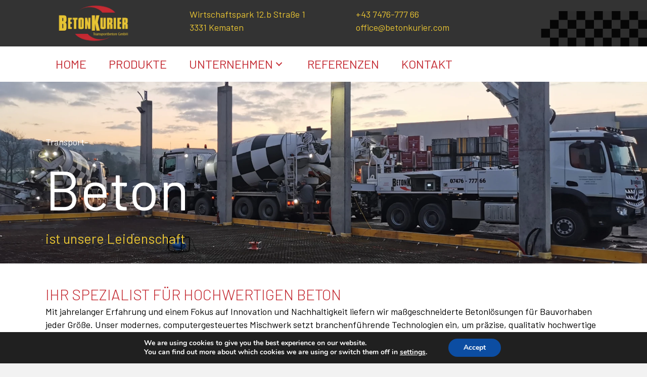

--- FILE ---
content_type: text/html; charset=UTF-8
request_url: https://betonkurier.com/
body_size: 17224
content:
<!DOCTYPE html>
<html lang="de">
<head>
<meta charset="UTF-8" />
<meta name='viewport' content='width=device-width, initial-scale=1.0' />
<meta http-equiv='X-UA-Compatible' content='IE=edge' />
<link rel="profile" href="https://gmpg.org/xfn/11" />
<meta name='robots' content='index, follow, max-image-preview:large, max-snippet:-1, max-video-preview:-1' />
	<style>img:is([sizes="auto" i], [sizes^="auto," i]) { contain-intrinsic-size: 3000px 1500px }</style>
	
	<!-- This site is optimized with the Yoast SEO plugin v25.1 - https://yoast.com/wordpress/plugins/seo/ -->
	<title>Home - betonkurier.com</title>
	<link rel="canonical" href="https://betonkurier.com/" />
	<meta property="og:locale" content="de_DE" />
	<meta property="og:type" content="website" />
	<meta property="og:title" content="Home - betonkurier.com" />
	<meta property="og:description" content="Ihr Spezialist für hochwertigen Beton Mit jahrelanger Erfahrung und einem Fokus auf Innovation und Nachhaltigkeit liefern wir maßgeschneiderte Betonlösungen für Bauvorhaben jeder Größe. Unser modernes, computergesteuertes Mischwerk setzt branchenführende Technologien ein, um präzise, qualitativ hochwertige Betonmischungen zu garantieren. Ob für kleine Renovierungen oder große Infrastrukturprojekte, unser Ziel ist es, die Anforderungen unserer Kunden nicht nur&hellip;" />
	<meta property="og:url" content="https://betonkurier.com/" />
	<meta property="og:site_name" content="betonkurier.com" />
	<meta property="article:modified_time" content="2025-02-19T09:27:25+00:00" />
	<meta property="og:image" content="https://betonkurier.com/wp-content/uploads/2024/04/betonkurier-preview.webp" />
	<meta property="og:image:width" content="1200" />
	<meta property="og:image:height" content="693" />
	<meta property="og:image:type" content="image/webp" />
	<script type="application/ld+json" class="yoast-schema-graph">{"@context":"https://schema.org","@graph":[{"@type":"WebPage","@id":"https://betonkurier.com/","url":"https://betonkurier.com/","name":"Home - betonkurier.com","isPartOf":{"@id":"https://betonkurier.com/#website"},"primaryImageOfPage":{"@id":"https://betonkurier.com/#primaryimage"},"image":{"@id":"https://betonkurier.com/#primaryimage"},"thumbnailUrl":"https://betonkurier.com/wp-content/uploads/2024/04/shutterstock_2392386833_Betonblock_Produkte.webp","datePublished":"2022-08-17T08:46:02+00:00","dateModified":"2025-02-19T09:27:25+00:00","breadcrumb":{"@id":"https://betonkurier.com/#breadcrumb"},"inLanguage":"de","potentialAction":[{"@type":"ReadAction","target":["https://betonkurier.com/"]}]},{"@type":"ImageObject","inLanguage":"de","@id":"https://betonkurier.com/#primaryimage","url":"https://betonkurier.com/wp-content/uploads/2024/04/shutterstock_2392386833_Betonblock_Produkte.webp","contentUrl":"https://betonkurier.com/wp-content/uploads/2024/04/shutterstock_2392386833_Betonblock_Produkte.webp","width":640,"height":640},{"@type":"BreadcrumbList","@id":"https://betonkurier.com/#breadcrumb","itemListElement":[{"@type":"ListItem","position":1,"name":"Startseite"}]},{"@type":"WebSite","@id":"https://betonkurier.com/#website","url":"https://betonkurier.com/","name":"betonkurier.com","description":"Einfach schneller - Einfach günstiger","potentialAction":[{"@type":"SearchAction","target":{"@type":"EntryPoint","urlTemplate":"https://betonkurier.com/?s={search_term_string}"},"query-input":{"@type":"PropertyValueSpecification","valueRequired":true,"valueName":"search_term_string"}}],"inLanguage":"de"}]}</script>
	<!-- / Yoast SEO plugin. -->


<link rel='dns-prefetch' href='//betonkurier.com' />
<link rel='dns-prefetch' href='//fonts.bunny.net' />
<link rel='dns-prefetch' href='//fonts.googleapis.com' />
<link href='https://fonts.gstatic.com' crossorigin rel='preconnect' />
<link rel="alternate" type="application/rss+xml" title="betonkurier.com &raquo; Feed" href="https://betonkurier.com/feed/" />
<link rel="alternate" type="application/rss+xml" title="betonkurier.com &raquo; Kommentar-Feed" href="https://betonkurier.com/comments/feed/" />
<link rel="preload" href="https://betonkurier.com/wp-content/plugins/bb-plugin/fonts/fontawesome/5.15.4/webfonts/fa-solid-900.woff2" as="font" type="font/woff2" crossorigin="anonymous">
<link rel="preload" href="https://betonkurier.com/wp-content/plugins/bb-plugin/fonts/fontawesome/5.15.4/webfonts/fa-regular-400.woff2" as="font" type="font/woff2" crossorigin="anonymous">
<script>
window._wpemojiSettings = {"baseUrl":"https:\/\/s.w.org\/images\/core\/emoji\/16.0.1\/72x72\/","ext":".png","svgUrl":"https:\/\/s.w.org\/images\/core\/emoji\/16.0.1\/svg\/","svgExt":".svg","source":{"concatemoji":"https:\/\/betonkurier.com\/wp-includes\/js\/wp-emoji-release.min.js?ver=6.8.3"}};
/*! This file is auto-generated */
!function(s,n){var o,i,e;function c(e){try{var t={supportTests:e,timestamp:(new Date).valueOf()};sessionStorage.setItem(o,JSON.stringify(t))}catch(e){}}function p(e,t,n){e.clearRect(0,0,e.canvas.width,e.canvas.height),e.fillText(t,0,0);var t=new Uint32Array(e.getImageData(0,0,e.canvas.width,e.canvas.height).data),a=(e.clearRect(0,0,e.canvas.width,e.canvas.height),e.fillText(n,0,0),new Uint32Array(e.getImageData(0,0,e.canvas.width,e.canvas.height).data));return t.every(function(e,t){return e===a[t]})}function u(e,t){e.clearRect(0,0,e.canvas.width,e.canvas.height),e.fillText(t,0,0);for(var n=e.getImageData(16,16,1,1),a=0;a<n.data.length;a++)if(0!==n.data[a])return!1;return!0}function f(e,t,n,a){switch(t){case"flag":return n(e,"\ud83c\udff3\ufe0f\u200d\u26a7\ufe0f","\ud83c\udff3\ufe0f\u200b\u26a7\ufe0f")?!1:!n(e,"\ud83c\udde8\ud83c\uddf6","\ud83c\udde8\u200b\ud83c\uddf6")&&!n(e,"\ud83c\udff4\udb40\udc67\udb40\udc62\udb40\udc65\udb40\udc6e\udb40\udc67\udb40\udc7f","\ud83c\udff4\u200b\udb40\udc67\u200b\udb40\udc62\u200b\udb40\udc65\u200b\udb40\udc6e\u200b\udb40\udc67\u200b\udb40\udc7f");case"emoji":return!a(e,"\ud83e\udedf")}return!1}function g(e,t,n,a){var r="undefined"!=typeof WorkerGlobalScope&&self instanceof WorkerGlobalScope?new OffscreenCanvas(300,150):s.createElement("canvas"),o=r.getContext("2d",{willReadFrequently:!0}),i=(o.textBaseline="top",o.font="600 32px Arial",{});return e.forEach(function(e){i[e]=t(o,e,n,a)}),i}function t(e){var t=s.createElement("script");t.src=e,t.defer=!0,s.head.appendChild(t)}"undefined"!=typeof Promise&&(o="wpEmojiSettingsSupports",i=["flag","emoji"],n.supports={everything:!0,everythingExceptFlag:!0},e=new Promise(function(e){s.addEventListener("DOMContentLoaded",e,{once:!0})}),new Promise(function(t){var n=function(){try{var e=JSON.parse(sessionStorage.getItem(o));if("object"==typeof e&&"number"==typeof e.timestamp&&(new Date).valueOf()<e.timestamp+604800&&"object"==typeof e.supportTests)return e.supportTests}catch(e){}return null}();if(!n){if("undefined"!=typeof Worker&&"undefined"!=typeof OffscreenCanvas&&"undefined"!=typeof URL&&URL.createObjectURL&&"undefined"!=typeof Blob)try{var e="postMessage("+g.toString()+"("+[JSON.stringify(i),f.toString(),p.toString(),u.toString()].join(",")+"));",a=new Blob([e],{type:"text/javascript"}),r=new Worker(URL.createObjectURL(a),{name:"wpTestEmojiSupports"});return void(r.onmessage=function(e){c(n=e.data),r.terminate(),t(n)})}catch(e){}c(n=g(i,f,p,u))}t(n)}).then(function(e){for(var t in e)n.supports[t]=e[t],n.supports.everything=n.supports.everything&&n.supports[t],"flag"!==t&&(n.supports.everythingExceptFlag=n.supports.everythingExceptFlag&&n.supports[t]);n.supports.everythingExceptFlag=n.supports.everythingExceptFlag&&!n.supports.flag,n.DOMReady=!1,n.readyCallback=function(){n.DOMReady=!0}}).then(function(){return e}).then(function(){var e;n.supports.everything||(n.readyCallback(),(e=n.source||{}).concatemoji?t(e.concatemoji):e.wpemoji&&e.twemoji&&(t(e.twemoji),t(e.wpemoji)))}))}((window,document),window._wpemojiSettings);
</script>
<style id='wp-emoji-styles-inline-css'>

	img.wp-smiley, img.emoji {
		display: inline !important;
		border: none !important;
		box-shadow: none !important;
		height: 1em !important;
		width: 1em !important;
		margin: 0 0.07em !important;
		vertical-align: -0.1em !important;
		background: none !important;
		padding: 0 !important;
	}
</style>
<link rel='stylesheet' id='wp-block-library-css' href='https://betonkurier.com/wp-includes/css/dist/block-library/style.min.css?ver=6.8.3' media='all' />
<style id='wp-block-library-theme-inline-css'>
.wp-block-audio :where(figcaption){color:#555;font-size:13px;text-align:center}.is-dark-theme .wp-block-audio :where(figcaption){color:#ffffffa6}.wp-block-audio{margin:0 0 1em}.wp-block-code{border:1px solid #ccc;border-radius:4px;font-family:Menlo,Consolas,monaco,monospace;padding:.8em 1em}.wp-block-embed :where(figcaption){color:#555;font-size:13px;text-align:center}.is-dark-theme .wp-block-embed :where(figcaption){color:#ffffffa6}.wp-block-embed{margin:0 0 1em}.blocks-gallery-caption{color:#555;font-size:13px;text-align:center}.is-dark-theme .blocks-gallery-caption{color:#ffffffa6}:root :where(.wp-block-image figcaption){color:#555;font-size:13px;text-align:center}.is-dark-theme :root :where(.wp-block-image figcaption){color:#ffffffa6}.wp-block-image{margin:0 0 1em}.wp-block-pullquote{border-bottom:4px solid;border-top:4px solid;color:currentColor;margin-bottom:1.75em}.wp-block-pullquote cite,.wp-block-pullquote footer,.wp-block-pullquote__citation{color:currentColor;font-size:.8125em;font-style:normal;text-transform:uppercase}.wp-block-quote{border-left:.25em solid;margin:0 0 1.75em;padding-left:1em}.wp-block-quote cite,.wp-block-quote footer{color:currentColor;font-size:.8125em;font-style:normal;position:relative}.wp-block-quote:where(.has-text-align-right){border-left:none;border-right:.25em solid;padding-left:0;padding-right:1em}.wp-block-quote:where(.has-text-align-center){border:none;padding-left:0}.wp-block-quote.is-large,.wp-block-quote.is-style-large,.wp-block-quote:where(.is-style-plain){border:none}.wp-block-search .wp-block-search__label{font-weight:700}.wp-block-search__button{border:1px solid #ccc;padding:.375em .625em}:where(.wp-block-group.has-background){padding:1.25em 2.375em}.wp-block-separator.has-css-opacity{opacity:.4}.wp-block-separator{border:none;border-bottom:2px solid;margin-left:auto;margin-right:auto}.wp-block-separator.has-alpha-channel-opacity{opacity:1}.wp-block-separator:not(.is-style-wide):not(.is-style-dots){width:100px}.wp-block-separator.has-background:not(.is-style-dots){border-bottom:none;height:1px}.wp-block-separator.has-background:not(.is-style-wide):not(.is-style-dots){height:2px}.wp-block-table{margin:0 0 1em}.wp-block-table td,.wp-block-table th{word-break:normal}.wp-block-table :where(figcaption){color:#555;font-size:13px;text-align:center}.is-dark-theme .wp-block-table :where(figcaption){color:#ffffffa6}.wp-block-video :where(figcaption){color:#555;font-size:13px;text-align:center}.is-dark-theme .wp-block-video :where(figcaption){color:#ffffffa6}.wp-block-video{margin:0 0 1em}:root :where(.wp-block-template-part.has-background){margin-bottom:0;margin-top:0;padding:1.25em 2.375em}
</style>
<style id='classic-theme-styles-inline-css'>
/*! This file is auto-generated */
.wp-block-button__link{color:#fff;background-color:#32373c;border-radius:9999px;box-shadow:none;text-decoration:none;padding:calc(.667em + 2px) calc(1.333em + 2px);font-size:1.125em}.wp-block-file__button{background:#32373c;color:#fff;text-decoration:none}
</style>
<style id='global-styles-inline-css'>
:root{--wp--preset--aspect-ratio--square: 1;--wp--preset--aspect-ratio--4-3: 4/3;--wp--preset--aspect-ratio--3-4: 3/4;--wp--preset--aspect-ratio--3-2: 3/2;--wp--preset--aspect-ratio--2-3: 2/3;--wp--preset--aspect-ratio--16-9: 16/9;--wp--preset--aspect-ratio--9-16: 9/16;--wp--preset--color--black: #000000;--wp--preset--color--cyan-bluish-gray: #abb8c3;--wp--preset--color--white: #ffffff;--wp--preset--color--pale-pink: #f78da7;--wp--preset--color--vivid-red: #cf2e2e;--wp--preset--color--luminous-vivid-orange: #ff6900;--wp--preset--color--luminous-vivid-amber: #fcb900;--wp--preset--color--light-green-cyan: #7bdcb5;--wp--preset--color--vivid-green-cyan: #00d084;--wp--preset--color--pale-cyan-blue: #8ed1fc;--wp--preset--color--vivid-cyan-blue: #0693e3;--wp--preset--color--vivid-purple: #9b51e0;--wp--preset--color--fl-heading-text: #c42b33;--wp--preset--color--fl-body-bg: #f2f2f2;--wp--preset--color--fl-body-text: #000000;--wp--preset--color--fl-accent: #2b7bb9;--wp--preset--color--fl-accent-hover: #2b7bb9;--wp--preset--color--fl-topbar-bg: #ffffff;--wp--preset--color--fl-topbar-text: #000000;--wp--preset--color--fl-topbar-link: #428bca;--wp--preset--color--fl-topbar-hover: #428bca;--wp--preset--color--fl-header-bg: #ffffff;--wp--preset--color--fl-header-text: #000000;--wp--preset--color--fl-header-link: #428bca;--wp--preset--color--fl-header-hover: #428bca;--wp--preset--color--fl-nav-bg: #ffffff;--wp--preset--color--fl-nav-link: #428bca;--wp--preset--color--fl-nav-hover: #428bca;--wp--preset--color--fl-content-bg: #ffffff;--wp--preset--color--fl-footer-widgets-bg: #ffffff;--wp--preset--color--fl-footer-widgets-text: #000000;--wp--preset--color--fl-footer-widgets-link: #428bca;--wp--preset--color--fl-footer-widgets-hover: #428bca;--wp--preset--color--fl-footer-bg: #ffffff;--wp--preset--color--fl-footer-text: #000000;--wp--preset--color--fl-footer-link: #428bca;--wp--preset--color--fl-footer-hover: #428bca;--wp--preset--gradient--vivid-cyan-blue-to-vivid-purple: linear-gradient(135deg,rgba(6,147,227,1) 0%,rgb(155,81,224) 100%);--wp--preset--gradient--light-green-cyan-to-vivid-green-cyan: linear-gradient(135deg,rgb(122,220,180) 0%,rgb(0,208,130) 100%);--wp--preset--gradient--luminous-vivid-amber-to-luminous-vivid-orange: linear-gradient(135deg,rgba(252,185,0,1) 0%,rgba(255,105,0,1) 100%);--wp--preset--gradient--luminous-vivid-orange-to-vivid-red: linear-gradient(135deg,rgba(255,105,0,1) 0%,rgb(207,46,46) 100%);--wp--preset--gradient--very-light-gray-to-cyan-bluish-gray: linear-gradient(135deg,rgb(238,238,238) 0%,rgb(169,184,195) 100%);--wp--preset--gradient--cool-to-warm-spectrum: linear-gradient(135deg,rgb(74,234,220) 0%,rgb(151,120,209) 20%,rgb(207,42,186) 40%,rgb(238,44,130) 60%,rgb(251,105,98) 80%,rgb(254,248,76) 100%);--wp--preset--gradient--blush-light-purple: linear-gradient(135deg,rgb(255,206,236) 0%,rgb(152,150,240) 100%);--wp--preset--gradient--blush-bordeaux: linear-gradient(135deg,rgb(254,205,165) 0%,rgb(254,45,45) 50%,rgb(107,0,62) 100%);--wp--preset--gradient--luminous-dusk: linear-gradient(135deg,rgb(255,203,112) 0%,rgb(199,81,192) 50%,rgb(65,88,208) 100%);--wp--preset--gradient--pale-ocean: linear-gradient(135deg,rgb(255,245,203) 0%,rgb(182,227,212) 50%,rgb(51,167,181) 100%);--wp--preset--gradient--electric-grass: linear-gradient(135deg,rgb(202,248,128) 0%,rgb(113,206,126) 100%);--wp--preset--gradient--midnight: linear-gradient(135deg,rgb(2,3,129) 0%,rgb(40,116,252) 100%);--wp--preset--font-size--small: 13px;--wp--preset--font-size--medium: 20px;--wp--preset--font-size--large: 36px;--wp--preset--font-size--x-large: 42px;--wp--preset--spacing--20: 0.44rem;--wp--preset--spacing--30: 0.67rem;--wp--preset--spacing--40: 1rem;--wp--preset--spacing--50: 1.5rem;--wp--preset--spacing--60: 2.25rem;--wp--preset--spacing--70: 3.38rem;--wp--preset--spacing--80: 5.06rem;--wp--preset--shadow--natural: 6px 6px 9px rgba(0, 0, 0, 0.2);--wp--preset--shadow--deep: 12px 12px 50px rgba(0, 0, 0, 0.4);--wp--preset--shadow--sharp: 6px 6px 0px rgba(0, 0, 0, 0.2);--wp--preset--shadow--outlined: 6px 6px 0px -3px rgba(255, 255, 255, 1), 6px 6px rgba(0, 0, 0, 1);--wp--preset--shadow--crisp: 6px 6px 0px rgba(0, 0, 0, 1);}:where(.is-layout-flex){gap: 0.5em;}:where(.is-layout-grid){gap: 0.5em;}body .is-layout-flex{display: flex;}.is-layout-flex{flex-wrap: wrap;align-items: center;}.is-layout-flex > :is(*, div){margin: 0;}body .is-layout-grid{display: grid;}.is-layout-grid > :is(*, div){margin: 0;}:where(.wp-block-columns.is-layout-flex){gap: 2em;}:where(.wp-block-columns.is-layout-grid){gap: 2em;}:where(.wp-block-post-template.is-layout-flex){gap: 1.25em;}:where(.wp-block-post-template.is-layout-grid){gap: 1.25em;}.has-black-color{color: var(--wp--preset--color--black) !important;}.has-cyan-bluish-gray-color{color: var(--wp--preset--color--cyan-bluish-gray) !important;}.has-white-color{color: var(--wp--preset--color--white) !important;}.has-pale-pink-color{color: var(--wp--preset--color--pale-pink) !important;}.has-vivid-red-color{color: var(--wp--preset--color--vivid-red) !important;}.has-luminous-vivid-orange-color{color: var(--wp--preset--color--luminous-vivid-orange) !important;}.has-luminous-vivid-amber-color{color: var(--wp--preset--color--luminous-vivid-amber) !important;}.has-light-green-cyan-color{color: var(--wp--preset--color--light-green-cyan) !important;}.has-vivid-green-cyan-color{color: var(--wp--preset--color--vivid-green-cyan) !important;}.has-pale-cyan-blue-color{color: var(--wp--preset--color--pale-cyan-blue) !important;}.has-vivid-cyan-blue-color{color: var(--wp--preset--color--vivid-cyan-blue) !important;}.has-vivid-purple-color{color: var(--wp--preset--color--vivid-purple) !important;}.has-black-background-color{background-color: var(--wp--preset--color--black) !important;}.has-cyan-bluish-gray-background-color{background-color: var(--wp--preset--color--cyan-bluish-gray) !important;}.has-white-background-color{background-color: var(--wp--preset--color--white) !important;}.has-pale-pink-background-color{background-color: var(--wp--preset--color--pale-pink) !important;}.has-vivid-red-background-color{background-color: var(--wp--preset--color--vivid-red) !important;}.has-luminous-vivid-orange-background-color{background-color: var(--wp--preset--color--luminous-vivid-orange) !important;}.has-luminous-vivid-amber-background-color{background-color: var(--wp--preset--color--luminous-vivid-amber) !important;}.has-light-green-cyan-background-color{background-color: var(--wp--preset--color--light-green-cyan) !important;}.has-vivid-green-cyan-background-color{background-color: var(--wp--preset--color--vivid-green-cyan) !important;}.has-pale-cyan-blue-background-color{background-color: var(--wp--preset--color--pale-cyan-blue) !important;}.has-vivid-cyan-blue-background-color{background-color: var(--wp--preset--color--vivid-cyan-blue) !important;}.has-vivid-purple-background-color{background-color: var(--wp--preset--color--vivid-purple) !important;}.has-black-border-color{border-color: var(--wp--preset--color--black) !important;}.has-cyan-bluish-gray-border-color{border-color: var(--wp--preset--color--cyan-bluish-gray) !important;}.has-white-border-color{border-color: var(--wp--preset--color--white) !important;}.has-pale-pink-border-color{border-color: var(--wp--preset--color--pale-pink) !important;}.has-vivid-red-border-color{border-color: var(--wp--preset--color--vivid-red) !important;}.has-luminous-vivid-orange-border-color{border-color: var(--wp--preset--color--luminous-vivid-orange) !important;}.has-luminous-vivid-amber-border-color{border-color: var(--wp--preset--color--luminous-vivid-amber) !important;}.has-light-green-cyan-border-color{border-color: var(--wp--preset--color--light-green-cyan) !important;}.has-vivid-green-cyan-border-color{border-color: var(--wp--preset--color--vivid-green-cyan) !important;}.has-pale-cyan-blue-border-color{border-color: var(--wp--preset--color--pale-cyan-blue) !important;}.has-vivid-cyan-blue-border-color{border-color: var(--wp--preset--color--vivid-cyan-blue) !important;}.has-vivid-purple-border-color{border-color: var(--wp--preset--color--vivid-purple) !important;}.has-vivid-cyan-blue-to-vivid-purple-gradient-background{background: var(--wp--preset--gradient--vivid-cyan-blue-to-vivid-purple) !important;}.has-light-green-cyan-to-vivid-green-cyan-gradient-background{background: var(--wp--preset--gradient--light-green-cyan-to-vivid-green-cyan) !important;}.has-luminous-vivid-amber-to-luminous-vivid-orange-gradient-background{background: var(--wp--preset--gradient--luminous-vivid-amber-to-luminous-vivid-orange) !important;}.has-luminous-vivid-orange-to-vivid-red-gradient-background{background: var(--wp--preset--gradient--luminous-vivid-orange-to-vivid-red) !important;}.has-very-light-gray-to-cyan-bluish-gray-gradient-background{background: var(--wp--preset--gradient--very-light-gray-to-cyan-bluish-gray) !important;}.has-cool-to-warm-spectrum-gradient-background{background: var(--wp--preset--gradient--cool-to-warm-spectrum) !important;}.has-blush-light-purple-gradient-background{background: var(--wp--preset--gradient--blush-light-purple) !important;}.has-blush-bordeaux-gradient-background{background: var(--wp--preset--gradient--blush-bordeaux) !important;}.has-luminous-dusk-gradient-background{background: var(--wp--preset--gradient--luminous-dusk) !important;}.has-pale-ocean-gradient-background{background: var(--wp--preset--gradient--pale-ocean) !important;}.has-electric-grass-gradient-background{background: var(--wp--preset--gradient--electric-grass) !important;}.has-midnight-gradient-background{background: var(--wp--preset--gradient--midnight) !important;}.has-small-font-size{font-size: var(--wp--preset--font-size--small) !important;}.has-medium-font-size{font-size: var(--wp--preset--font-size--medium) !important;}.has-large-font-size{font-size: var(--wp--preset--font-size--large) !important;}.has-x-large-font-size{font-size: var(--wp--preset--font-size--x-large) !important;}
:where(.wp-block-post-template.is-layout-flex){gap: 1.25em;}:where(.wp-block-post-template.is-layout-grid){gap: 1.25em;}
:where(.wp-block-columns.is-layout-flex){gap: 2em;}:where(.wp-block-columns.is-layout-grid){gap: 2em;}
:root :where(.wp-block-pullquote){font-size: 1.5em;line-height: 1.6;}
</style>
<link rel='stylesheet' id='pp-owl-carousel-css' href='https://betonkurier.com/wp-content/plugins/bbpowerpack/assets/css/owl.carousel.css?ver=2.40.1.6' media='all' />
<link rel='stylesheet' id='pp-owl-carousel-theme-css' href='https://betonkurier.com/wp-content/plugins/bbpowerpack/assets/css/owl.theme.css?ver=2.40.1.6' media='all' />
<link rel='stylesheet' id='fl-builder-google-fonts-3b217add6cf084f98155fe11e2131196-css' href='//fonts.bunny.net/css?family=Barlow%3A700&#038;ver=6.8.3' media='all' />
<link rel='stylesheet' id='fl-builder-layout-14-css' href='https://betonkurier.com/wp-content/uploads/bb-plugin/cache/14-layout.css?ver=d6273d1b41c8ebe0e97d4aae4c929bb1' media='all' />
<link rel='stylesheet' id='font-awesome-5-css' href='https://betonkurier.com/wp-content/plugins/bb-plugin/fonts/fontawesome/5.15.4/css/all.min.css?ver=2.9.0.4' media='all' />
<link rel='stylesheet' id='fl-builder-layout-bundle-06565084736eac1aac4c73662a2c38d1-css' href='https://betonkurier.com/wp-content/uploads/bb-plugin/cache/06565084736eac1aac4c73662a2c38d1-layout-bundle.css?ver=2.9.0.4-1.4.11.2' media='all' />
<link rel='stylesheet' id='moove_gdpr_frontend-css' href='https://betonkurier.com/wp-content/plugins/gdpr-cookie-compliance/dist/styles/gdpr-main.css?ver=4.16.1' media='all' />
<style id='moove_gdpr_frontend-inline-css'>
#moove_gdpr_cookie_modal,#moove_gdpr_cookie_info_bar,.gdpr_cookie_settings_shortcode_content{font-family:Nunito,sans-serif}#moove_gdpr_save_popup_settings_button{background-color:#373737;color:#fff}#moove_gdpr_save_popup_settings_button:hover{background-color:#000}#moove_gdpr_cookie_info_bar .moove-gdpr-info-bar-container .moove-gdpr-info-bar-content a.mgbutton,#moove_gdpr_cookie_info_bar .moove-gdpr-info-bar-container .moove-gdpr-info-bar-content button.mgbutton{background-color:#0C4DA2}#moove_gdpr_cookie_modal .moove-gdpr-modal-content .moove-gdpr-modal-footer-content .moove-gdpr-button-holder a.mgbutton,#moove_gdpr_cookie_modal .moove-gdpr-modal-content .moove-gdpr-modal-footer-content .moove-gdpr-button-holder button.mgbutton,.gdpr_cookie_settings_shortcode_content .gdpr-shr-button.button-green{background-color:#0C4DA2;border-color:#0C4DA2}#moove_gdpr_cookie_modal .moove-gdpr-modal-content .moove-gdpr-modal-footer-content .moove-gdpr-button-holder a.mgbutton:hover,#moove_gdpr_cookie_modal .moove-gdpr-modal-content .moove-gdpr-modal-footer-content .moove-gdpr-button-holder button.mgbutton:hover,.gdpr_cookie_settings_shortcode_content .gdpr-shr-button.button-green:hover{background-color:#fff;color:#0C4DA2}#moove_gdpr_cookie_modal .moove-gdpr-modal-content .moove-gdpr-modal-close i,#moove_gdpr_cookie_modal .moove-gdpr-modal-content .moove-gdpr-modal-close span.gdpr-icon{background-color:#0C4DA2;border:1px solid #0C4DA2}#moove_gdpr_cookie_info_bar span.change-settings-button.focus-g,#moove_gdpr_cookie_info_bar span.change-settings-button:focus,#moove_gdpr_cookie_info_bar button.change-settings-button.focus-g,#moove_gdpr_cookie_info_bar button.change-settings-button:focus{-webkit-box-shadow:0 0 1px 3px #0C4DA2;-moz-box-shadow:0 0 1px 3px #0C4DA2;box-shadow:0 0 1px 3px #0C4DA2}#moove_gdpr_cookie_modal .moove-gdpr-modal-content .moove-gdpr-modal-close i:hover,#moove_gdpr_cookie_modal .moove-gdpr-modal-content .moove-gdpr-modal-close span.gdpr-icon:hover,#moove_gdpr_cookie_info_bar span[data-href]>u.change-settings-button{color:#0C4DA2}#moove_gdpr_cookie_modal .moove-gdpr-modal-content .moove-gdpr-modal-left-content #moove-gdpr-menu li.menu-item-selected a span.gdpr-icon,#moove_gdpr_cookie_modal .moove-gdpr-modal-content .moove-gdpr-modal-left-content #moove-gdpr-menu li.menu-item-selected button span.gdpr-icon{color:inherit}#moove_gdpr_cookie_modal .moove-gdpr-modal-content .moove-gdpr-modal-left-content #moove-gdpr-menu li a span.gdpr-icon,#moove_gdpr_cookie_modal .moove-gdpr-modal-content .moove-gdpr-modal-left-content #moove-gdpr-menu li button span.gdpr-icon{color:inherit}#moove_gdpr_cookie_modal .gdpr-acc-link{line-height:0;font-size:0;color:transparent;position:absolute}#moove_gdpr_cookie_modal .moove-gdpr-modal-content .moove-gdpr-modal-close:hover i,#moove_gdpr_cookie_modal .moove-gdpr-modal-content .moove-gdpr-modal-left-content #moove-gdpr-menu li a,#moove_gdpr_cookie_modal .moove-gdpr-modal-content .moove-gdpr-modal-left-content #moove-gdpr-menu li button,#moove_gdpr_cookie_modal .moove-gdpr-modal-content .moove-gdpr-modal-left-content #moove-gdpr-menu li button i,#moove_gdpr_cookie_modal .moove-gdpr-modal-content .moove-gdpr-modal-left-content #moove-gdpr-menu li a i,#moove_gdpr_cookie_modal .moove-gdpr-modal-content .moove-gdpr-tab-main .moove-gdpr-tab-main-content a:hover,#moove_gdpr_cookie_info_bar.moove-gdpr-dark-scheme .moove-gdpr-info-bar-container .moove-gdpr-info-bar-content a.mgbutton:hover,#moove_gdpr_cookie_info_bar.moove-gdpr-dark-scheme .moove-gdpr-info-bar-container .moove-gdpr-info-bar-content button.mgbutton:hover,#moove_gdpr_cookie_info_bar.moove-gdpr-dark-scheme .moove-gdpr-info-bar-container .moove-gdpr-info-bar-content a:hover,#moove_gdpr_cookie_info_bar.moove-gdpr-dark-scheme .moove-gdpr-info-bar-container .moove-gdpr-info-bar-content button:hover,#moove_gdpr_cookie_info_bar.moove-gdpr-dark-scheme .moove-gdpr-info-bar-container .moove-gdpr-info-bar-content span.change-settings-button:hover,#moove_gdpr_cookie_info_bar.moove-gdpr-dark-scheme .moove-gdpr-info-bar-container .moove-gdpr-info-bar-content button.change-settings-button:hover,#moove_gdpr_cookie_info_bar.moove-gdpr-dark-scheme .moove-gdpr-info-bar-container .moove-gdpr-info-bar-content u.change-settings-button:hover,#moove_gdpr_cookie_info_bar span[data-href]>u.change-settings-button,#moove_gdpr_cookie_info_bar.moove-gdpr-dark-scheme .moove-gdpr-info-bar-container .moove-gdpr-info-bar-content a.mgbutton.focus-g,#moove_gdpr_cookie_info_bar.moove-gdpr-dark-scheme .moove-gdpr-info-bar-container .moove-gdpr-info-bar-content button.mgbutton.focus-g,#moove_gdpr_cookie_info_bar.moove-gdpr-dark-scheme .moove-gdpr-info-bar-container .moove-gdpr-info-bar-content a.focus-g,#moove_gdpr_cookie_info_bar.moove-gdpr-dark-scheme .moove-gdpr-info-bar-container .moove-gdpr-info-bar-content button.focus-g,#moove_gdpr_cookie_info_bar.moove-gdpr-dark-scheme .moove-gdpr-info-bar-container .moove-gdpr-info-bar-content a.mgbutton:focus,#moove_gdpr_cookie_info_bar.moove-gdpr-dark-scheme .moove-gdpr-info-bar-container .moove-gdpr-info-bar-content button.mgbutton:focus,#moove_gdpr_cookie_info_bar.moove-gdpr-dark-scheme .moove-gdpr-info-bar-container .moove-gdpr-info-bar-content a:focus,#moove_gdpr_cookie_info_bar.moove-gdpr-dark-scheme .moove-gdpr-info-bar-container .moove-gdpr-info-bar-content button:focus,#moove_gdpr_cookie_info_bar.moove-gdpr-dark-scheme .moove-gdpr-info-bar-container .moove-gdpr-info-bar-content span.change-settings-button.focus-g,span.change-settings-button:focus,button.change-settings-button.focus-g,button.change-settings-button:focus,#moove_gdpr_cookie_info_bar.moove-gdpr-dark-scheme .moove-gdpr-info-bar-container .moove-gdpr-info-bar-content u.change-settings-button.focus-g,#moove_gdpr_cookie_info_bar.moove-gdpr-dark-scheme .moove-gdpr-info-bar-container .moove-gdpr-info-bar-content u.change-settings-button:focus{color:#0C4DA2}#moove_gdpr_cookie_modal .moove-gdpr-branding.focus-g span,#moove_gdpr_cookie_modal .moove-gdpr-modal-content .moove-gdpr-tab-main a.focus-g{color:#0C4DA2}#moove_gdpr_cookie_modal.gdpr_lightbox-hide{display:none}
</style>
<link rel='stylesheet' id='jquery-magnificpopup-css' href='https://betonkurier.com/wp-content/plugins/bb-plugin/css/jquery.magnificpopup.min.css?ver=2.9.0.4' media='all' />
<link rel='stylesheet' id='base-css' href='https://betonkurier.com/wp-content/themes/bb-theme/css/base.min.css?ver=1.7.18' media='all' />
<link rel='stylesheet' id='fl-automator-skin-css' href='https://betonkurier.com/wp-content/uploads/bb-theme/skin-68259e959b726.css?ver=1.7.18' media='all' />
<link rel='stylesheet' id='fl-child-theme-css' href='https://betonkurier.com/wp-content/themes/bb-theme-child/style.css?ver=6.8.3' media='all' />
<link rel='stylesheet' id='pp-animate-css' href='https://betonkurier.com/wp-content/plugins/bbpowerpack/assets/css/animate.min.css?ver=3.5.1' media='all' />
<link rel='stylesheet' id='fl-builder-google-fonts-fd54253a5a6d78ce6350ebb14ed0e2ca-css' href='//fonts.googleapis.com/css?family=Barlow%3A300%2C400%2C700%2C300%2C400&#038;ver=6.8.3' media='all' />
<script src="https://betonkurier.com/wp-includes/js/jquery/jquery.min.js?ver=3.7.1" id="jquery-core-js"></script>
<script src="https://betonkurier.com/wp-includes/js/jquery/jquery-migrate.min.js?ver=3.4.1" id="jquery-migrate-js"></script>
<link rel="https://api.w.org/" href="https://betonkurier.com/wp-json/" /><link rel="alternate" title="JSON" type="application/json" href="https://betonkurier.com/wp-json/wp/v2/pages/14" /><link rel="EditURI" type="application/rsd+xml" title="RSD" href="https://betonkurier.com/xmlrpc.php?rsd" />
<meta name="generator" content="WordPress 6.8.3" />
<link rel='shortlink' href='https://betonkurier.com/' />
<link rel="alternate" title="oEmbed (JSON)" type="application/json+oembed" href="https://betonkurier.com/wp-json/oembed/1.0/embed?url=https%3A%2F%2Fbetonkurier.com%2F" />
<link rel="alternate" title="oEmbed (XML)" type="text/xml+oembed" href="https://betonkurier.com/wp-json/oembed/1.0/embed?url=https%3A%2F%2Fbetonkurier.com%2F&#038;format=xml" />
		<script>
			var bb_powerpack = {
				version: '2.40.1.6',
				getAjaxUrl: function() { return atob( 'aHR0cHM6Ly9iZXRvbmt1cmllci5jb20vd3AtYWRtaW4vYWRtaW4tYWpheC5waHA=' ); },
				callback: function() {},
				post_id: 14,
				search_term: '',
				current_page: 'https://betonkurier.com/',
				conditionals: {
					is_front_page: true,
					is_home: false,
					is_archive: false,
					is_tax: false,
										is_author: false,
					current_author: false,
					is_search: false,
									}
			};
		</script>
				<style id="wp-custom-css">
			.equal-height-buttons{
display: flex;
justify-content: center;
align-items: flex-end;
flex: 1 1 0;
}		</style>
		</head>
<body class="home wp-singular page-template-default page page-id-14 wp-theme-bb-theme wp-child-theme-bb-theme-child fl-builder fl-builder-2-9-0-4 fl-themer-1-4-11-2 fl-theme-1-7-18 fl-theme-builder-footer fl-theme-builder-footer-footer fl-theme-builder-header fl-theme-builder-header-header fl-theme-builder-part fl-theme-builder-part-top-header fl-framework-base fl-preset-default fl-full-width fl-scroll-to-top fl-search-active" itemscope="itemscope" itemtype="https://schema.org/WebPage">
<a aria-label="Zum Inhalt springen" class="fl-screen-reader-text" href="#fl-main-content">Zum Inhalt springen</a><div class="fl-page">
	<div class="fl-builder-content fl-builder-content-93 fl-builder-global-templates-locked" data-post-id="93" data-type="part"><div class="fl-row fl-row-full-width fl-row-bg-photo fl-node-pe6sjokdi4ln fl-row-default-height fl-row-align-center fl-visible-desktop fl-visible-large fl-visible-medium" data-node="pe6sjokdi4ln">
	<div class="fl-row-content-wrap">
						<div class="fl-row-content fl-row-fixed-width fl-node-content">
		
<div class="fl-col-group fl-node-kfj1m9gxsida fl-col-group-equal-height fl-col-group-align-center" data-node="kfj1m9gxsida">
			<div class="fl-col fl-node-8qbph261mzng fl-col-bg-color fl-col-small" data-node="8qbph261mzng">
	<div class="fl-col-content fl-node-content"><div class="fl-module fl-module-photo fl-node-56gsaoyqx3hv" data-node="56gsaoyqx3hv">
	<div class="fl-module-content fl-node-content">
		<div class="fl-photo fl-photo-align-left" itemscope itemtype="https://schema.org/ImageObject">
	<div class="fl-photo-content fl-photo-img-webp">
				<a href="/" target="_self" itemprop="url">
				<img loading="lazy" decoding="async" class="fl-photo-img wp-image-274 size-full" src="https://betonkurier.com/wp-content/uploads/2024/04/BetonKurier_Logo_Nachbau.webp" alt="BetonKurier_Logo_Nachbau" itemprop="image" height="205" width="400" title="BetonKurier_Logo_Nachbau" srcset="https://betonkurier.com/wp-content/uploads/2024/04/BetonKurier_Logo_Nachbau.webp 400w, https://betonkurier.com/wp-content/uploads/2024/04/BetonKurier_Logo_Nachbau-300x154.webp 300w" sizes="auto, (max-width: 400px) 100vw, 400px" />
				</a>
					</div>
	</div>
	</div>
</div>
</div>
</div>
			<div class="fl-col fl-node-qzb0cj1y3879 fl-col-bg-color fl-col-small" data-node="qzb0cj1y3879">
	<div class="fl-col-content fl-node-content"><div class="fl-module fl-module-rich-text fl-node-8hntafjosiz7" data-node="8hntafjosiz7">
	<div class="fl-module-content fl-node-content">
		<div class="fl-rich-text">
	<p>Wirtschaftspark 12.b Straße 1<br />
3331 Kematen</p>
</div>
	</div>
</div>
</div>
</div>
			<div class="fl-col fl-node-txvsog2lfmr6 fl-col-bg-color fl-col-small" data-node="txvsog2lfmr6">
	<div class="fl-col-content fl-node-content"><div class="fl-module fl-module-rich-text fl-node-9nusrl2q0koe" data-node="9nusrl2q0koe">
	<div class="fl-module-content fl-node-content">
		<div class="fl-rich-text">
	<p>+43 7476-777 66<br />
<a href="mailto:office@betonkurier.com">office@betonkurier.com</a></p>
</div>
	</div>
</div>
</div>
</div>
	</div>
		</div>
	</div>
</div>
</div><header class="fl-builder-content fl-builder-content-24 fl-builder-global-templates-locked" data-post-id="24" data-type="header" data-sticky="1" data-sticky-on="" data-sticky-breakpoint="medium" data-shrink="1" data-overlay="0" data-overlay-bg="transparent" data-shrink-image-height="50px" role="banner" itemscope="itemscope" itemtype="http://schema.org/WPHeader"><div class="fl-row fl-row-full-width fl-row-bg-color fl-node-d3vetiqbf5lw fl-row-default-height fl-row-align-center" data-node="d3vetiqbf5lw">
	<div class="fl-row-content-wrap">
						<div class="fl-row-content fl-row-fixed-width fl-node-content">
		
<div class="fl-col-group fl-node-8u4zd0stm1g5" data-node="8u4zd0stm1g5">
			<div class="fl-col fl-node-21hr4xcd7nev fl-col-bg-color fl-col-has-cols" data-node="21hr4xcd7nev">
	<div class="fl-col-content fl-node-content">
<div class="fl-col-group fl-node-4n5bc8mp3wxq fl-col-group-nested fl-col-group-equal-height fl-col-group-align-center fl-col-group-custom-width" data-node="4n5bc8mp3wxq">
			<div class="fl-col fl-node-pc89sd0vy3ge fl-col-bg-color fl-col-small fl-col-small-custom-width fl-visible-mobile" data-node="pc89sd0vy3ge">
	<div class="fl-col-content fl-node-content"><div class="fl-module fl-module-photo fl-node-wp028en95flj" data-node="wp028en95flj">
	<div class="fl-module-content fl-node-content">
		<div class="fl-photo fl-photo-align-center" itemscope itemtype="https://schema.org/ImageObject">
	<div class="fl-photo-content fl-photo-img-png">
				<a href="/" target="_self" itemprop="url">
				<img loading="lazy" decoding="async" class="fl-photo-img wp-image-84 size-full" src="https://betonkurier.com/wp-content/uploads/2022/08/BetonKurier_Logo_Nachbau.png" alt="BetonKurier_Logo_Nachbau" itemprop="image" height="907" width="1772" title="BetonKurier_Logo_Nachbau"  data-no-lazy="1" srcset="https://betonkurier.com/wp-content/uploads/2022/08/BetonKurier_Logo_Nachbau.png 1772w, https://betonkurier.com/wp-content/uploads/2022/08/BetonKurier_Logo_Nachbau-300x154.png 300w, https://betonkurier.com/wp-content/uploads/2022/08/BetonKurier_Logo_Nachbau-1024x524.png 1024w, https://betonkurier.com/wp-content/uploads/2022/08/BetonKurier_Logo_Nachbau-768x393.png 768w, https://betonkurier.com/wp-content/uploads/2022/08/BetonKurier_Logo_Nachbau-1536x786.png 1536w" sizes="auto, (max-width: 1772px) 100vw, 1772px" />
				</a>
					</div>
	</div>
	</div>
</div>
</div>
</div>
			<div class="fl-col fl-node-dkqxof0m5yg3 fl-col-bg-color fl-col-small-custom-width" data-node="dkqxof0m5yg3">
	<div class="fl-col-content fl-node-content"><div id="betonkurier-menu" class="fl-module fl-module-pp-advanced-menu fl-node-4z1ln62odf5b" data-node="4z1ln62odf5b">
	<div class="fl-module-content fl-node-content">
					<div class="pp-advanced-menu-mobile">
			<button class="pp-advanced-menu-mobile-toggle hamburger" tabindex="0" aria-label="Menu" aria-expanded="false">
				<div class="pp-hamburger"><div class="pp-hamburger-box"><div class="pp-hamburger-inner"></div></div></div>			</button>
			</div>
			<div class="pp-advanced-menu pp-advanced-menu-accordion-collapse pp-menu-default pp-menu-align-left pp-menu-position-below">
   	   	<div class="pp-clear"></div>
	<nav class="pp-menu-nav" aria-label="Menu" itemscope="itemscope" itemtype="https://schema.org/SiteNavigationElement">
		<ul id="menu-main-menu" class="menu pp-advanced-menu-horizontal pp-toggle-arrows"><li id="menu-item-92" class="menu-item menu-item-type-custom menu-item-object-custom current-menu-item current_page_item"><a href="/" aria-current="page"><span class="menu-item-text">Home</span></a></li><li id="menu-item-91" class="menu-item menu-item-type-post_type menu-item-object-page"><a href="https://betonkurier.com/produkte/"><span class="menu-item-text">Produkte</span></a></li><li id="menu-item-90" class="menu-item menu-item-type-post_type menu-item-object-page menu-item-has-children pp-has-submenu"><div class="pp-has-submenu-container"><a href="https://betonkurier.com/unternehmen/"><span class="menu-item-text">Unternehmen<span class="pp-menu-toggle" tabindex="0" aria-expanded="false" aria-label="Unternehmen: submenu" role="button"></span></span></a></div><ul class="sub-menu">	<li id="menu-item-173" class="menu-item menu-item-type-post_type menu-item-object-page"><a href="https://betonkurier.com/unternehmen/ansprechpartner/"><span class="menu-item-text">Ansprechpartner</span></a></li>	<li id="menu-item-214" class="menu-item menu-item-type-post_type menu-item-object-page"><a href="https://betonkurier.com/unternehmen/geschichte/"><span class="menu-item-text">Geschichte</span></a></li>	<li id="menu-item-405" class="menu-item menu-item-type-post_type menu-item-object-page"><a href="https://betonkurier.com/unternehmen/jobs/"><span class="menu-item-text">Jobs</span></a></li></ul></li><li id="menu-item-89" class="menu-item menu-item-type-post_type menu-item-object-page"><a href="https://betonkurier.com/referenzen/"><span class="menu-item-text">Referenzen</span></a></li><li id="menu-item-88" class="menu-item menu-item-type-post_type menu-item-object-page"><a href="https://betonkurier.com/kontakt/"><span class="menu-item-text">Kontakt</span></a></li></ul>	</nav>
</div>
<script type="text/html" id="pp-menu-4z1ln62odf5b"><div class="pp-advanced-menu pp-advanced-menu-accordion-collapse full-screen pp-menu-position-below">
	<div class="pp-clear"></div>
	<nav class="pp-menu-nav pp-menu-overlay pp-overlay-fade" aria-label="Menu" itemscope="itemscope" itemtype="https://schema.org/SiteNavigationElement">
		<div class="pp-menu-close-btn"></div>
		<ul id="menu-main-menu-1" class="menu pp-advanced-menu-horizontal pp-toggle-arrows"><li id="menu-item-92" class="menu-item menu-item-type-custom menu-item-object-custom current-menu-item current_page_item"><a href="/" aria-current="page"><span class="menu-item-text">Home</span></a></li><li id="menu-item-91" class="menu-item menu-item-type-post_type menu-item-object-page"><a href="https://betonkurier.com/produkte/"><span class="menu-item-text">Produkte</span></a></li><li id="menu-item-90" class="menu-item menu-item-type-post_type menu-item-object-page menu-item-has-children pp-has-submenu"><div class="pp-has-submenu-container"><a href="https://betonkurier.com/unternehmen/"><span class="menu-item-text">Unternehmen<span class="pp-menu-toggle" tabindex="0" aria-expanded="false" aria-label="Unternehmen: submenu" role="button"></span></span></a></div><ul class="sub-menu">	<li id="menu-item-173" class="menu-item menu-item-type-post_type menu-item-object-page"><a href="https://betonkurier.com/unternehmen/ansprechpartner/"><span class="menu-item-text">Ansprechpartner</span></a></li>	<li id="menu-item-214" class="menu-item menu-item-type-post_type menu-item-object-page"><a href="https://betonkurier.com/unternehmen/geschichte/"><span class="menu-item-text">Geschichte</span></a></li>	<li id="menu-item-405" class="menu-item menu-item-type-post_type menu-item-object-page"><a href="https://betonkurier.com/unternehmen/jobs/"><span class="menu-item-text">Jobs</span></a></li></ul></li><li id="menu-item-89" class="menu-item menu-item-type-post_type menu-item-object-page"><a href="https://betonkurier.com/referenzen/"><span class="menu-item-text">Referenzen</span></a></li><li id="menu-item-88" class="menu-item menu-item-type-post_type menu-item-object-page"><a href="https://betonkurier.com/kontakt/"><span class="menu-item-text">Kontakt</span></a></li></ul>	</nav>
</div>
</script>	</div>
</div>
</div>
</div>
	</div>
</div>
</div>
	</div>
		</div>
	</div>
</div>
</header>	<div id="fl-main-content" class="fl-page-content" itemprop="mainContentOfPage" role="main">

		
<div class="fl-content-full container">
	<div class="row">
		<div class="fl-content col-md-12">
			<article class="fl-post post-14 page type-page status-publish hentry" id="fl-post-14" itemscope="itemscope" itemtype="https://schema.org/CreativeWork">

			<div class="fl-post-content clearfix" itemprop="text">
		<div class="fl-builder-content fl-builder-content-14 fl-builder-content-primary fl-builder-global-templates-locked" data-post-id="14"><div class="fl-row fl-row-full-width fl-row-bg-photo fl-node-41djyz5wmkln fl-row-custom-height fl-row-align-bottom" data-node="41djyz5wmkln">
	<div class="fl-row-content-wrap">
						<div class="fl-row-content fl-row-fixed-width fl-node-content">
		
<div class="fl-col-group fl-node-0o2zyifrmbkh" data-node="0o2zyifrmbkh">
			<div class="fl-col fl-node-xknzavqe4i25 fl-col-bg-color fl-col-small" data-node="xknzavqe4i25">
	<div class="fl-col-content fl-node-content"><div class="fl-module fl-module-rich-text fl-node-c2jmedf0hzpx fl-visible-desktop fl-visible-large fl-visible-medium" data-node="c2jmedf0hzpx">
	<div class="fl-module-content fl-node-content">
		<div class="fl-rich-text">
	<p><span style="color: #ffffff;">Transport-</span><br />
<span style="color: #ffffff; font-size: 110px;">Beton</span><br />
<span style="color: #e8c433; font-size: 27px;">ist unsere Leidenschaft</span></p>
</div>
	</div>
</div>
<div class="fl-module fl-module-rich-text fl-node-f0g1yotdrk4m fl-visible-mobile" data-node="f0g1yotdrk4m">
	<div class="fl-module-content fl-node-content">
		<div class="fl-rich-text">
	<p><span style="color: #ffffff;">Transport-</span><br />
<span style="color: #ffffff; font-size: 80px;">Beton</span><br />
<span style="color: #e8c433; font-size: 27px;">ist unsere Leidenschaft</span></p>
</div>
	</div>
</div>
</div>
</div>
			<div class="fl-col fl-node-irgwkx6h457f fl-col-bg-color fl-col-small" data-node="irgwkx6h457f">
	<div class="fl-col-content fl-node-content"></div>
</div>
	</div>
		</div>
	</div>
</div>
<div class="fl-row fl-row-full-width fl-row-bg-none fl-node-gafui3y1kvxp fl-row-default-height fl-row-align-center" data-node="gafui3y1kvxp">
	<div class="fl-row-content-wrap">
						<div class="fl-row-content fl-row-fixed-width fl-node-content">
		
<div class="fl-col-group fl-node-c1bizharwnp7" data-node="c1bizharwnp7">
			<div class="fl-col fl-node-30d5q8l4yahf fl-col-bg-color" data-node="30d5q8l4yahf">
	<div class="fl-col-content fl-node-content"><div class="fl-module fl-module-heading fl-node-9be3h0djirvq" data-node="9be3h0djirvq">
	<div class="fl-module-content fl-node-content">
		<h2 class="fl-heading">
		<span class="fl-heading-text">Ihr Spezialist für hochwertigen Beton</span>
	</h2>
	</div>
</div>
<div class="fl-module fl-module-rich-text fl-node-hbvqfjcrgka8" data-node="hbvqfjcrgka8">
	<div class="fl-module-content fl-node-content">
		<div class="fl-rich-text">
	<p>Mit jahrelanger Erfahrung und einem Fokus auf Innovation und Nachhaltigkeit liefern wir maßgeschneiderte Betonlösungen für Bauvorhaben jeder Größe. Unser modernes, computergesteuertes Mischwerk setzt branchenführende Technologien ein, um präzise, qualitativ hochwertige Betonmischungen zu garantieren. Ob für kleine Renovierungen oder große Infrastrukturprojekte, unser Ziel ist es, die Anforderungen unserer Kunden nicht nur zu erfüllen, sondern zu übertreffen.</p>
<p>Mit BetonKurier setzen Sie auf Zuverlässigkeit, Effizienz und erstklassige Betonqualität – geliefert, wann und wo Sie sie brauchen. Entdecken Sie mit uns die solide Grundlage für erfolgreiche Bauprojekte.</p>
</div>
	</div>
</div>
</div>
</div>
	</div>
		</div>
	</div>
</div>
<div class="fl-row fl-row-full-width fl-row-bg-photo fl-node-5xg3kp6wotfr fl-row-default-height fl-row-align-center" data-node="5xg3kp6wotfr">
	<div class="fl-row-content-wrap">
						<div class="fl-row-content fl-row-fixed-width fl-node-content">
		
<div class="fl-col-group fl-node-anqz50x4bd6v" data-node="anqz50x4bd6v">
			<div class="fl-col fl-node-t9cfawk0nby6 fl-col-bg-color fl-col-small" data-node="t9cfawk0nby6">
	<div class="fl-col-content fl-node-content"><div class="fl-module fl-module-photo fl-node-b73asl4yoq2x" data-node="b73asl4yoq2x">
	<div class="fl-module-content fl-node-content">
		<div class="fl-photo fl-photo-align-center" itemscope itemtype="https://schema.org/ImageObject">
	<div class="fl-photo-content fl-photo-img-webp">
				<img fetchpriority="high" decoding="async" class="fl-photo-img wp-image-105 size-full" src="https://betonkurier.com/wp-content/uploads/2024/04/shutterstock_2392386833_Betonblock_Produkte.webp" alt="shutterstock_2392386833_Betonblock_Produkte" itemprop="image" height="640" width="640" title="shutterstock_2392386833_Betonblock_Produkte" srcset="https://betonkurier.com/wp-content/uploads/2024/04/shutterstock_2392386833_Betonblock_Produkte.webp 640w, https://betonkurier.com/wp-content/uploads/2024/04/shutterstock_2392386833_Betonblock_Produkte-300x300.webp 300w, https://betonkurier.com/wp-content/uploads/2024/04/shutterstock_2392386833_Betonblock_Produkte-150x150.webp 150w" sizes="(max-width: 640px) 100vw, 640px" />
					</div>
	</div>
	</div>
</div>
<div class="fl-module fl-module-button fl-node-5p9e4v1uybgl" data-node="5p9e4v1uybgl">
	<div class="fl-module-content fl-node-content">
		<div class="fl-button-wrap fl-button-width-auto fl-button-center">
			<a href="https://betonkurier.com/produkte/" target="_self" class="fl-button">
							<span class="fl-button-text">Unsere Produkte</span>
					</a>
</div>
	</div>
</div>
</div>
</div>
			<div class="fl-col fl-node-56lsa2jkwyec fl-col-bg-color fl-col-small" data-node="56lsa2jkwyec">
	<div class="fl-col-content fl-node-content"><div class="fl-module fl-module-photo fl-node-xhd7w254mflc" data-node="xhd7w254mflc">
	<div class="fl-module-content fl-node-content">
		<div class="fl-photo fl-photo-align-center" itemscope itemtype="https://schema.org/ImageObject">
	<div class="fl-photo-content fl-photo-img-webp">
				<img loading="lazy" decoding="async" class="fl-photo-img wp-image-104 size-full" src="https://betonkurier.com/wp-content/uploads/2024/04/shutterstock_2392386833_Betonblock_Unternehmen.webp" alt="shutterstock_2392386833_Betonblock_Unternehmen" itemprop="image" height="640" width="640" title="shutterstock_2392386833_Betonblock_Unternehmen" srcset="https://betonkurier.com/wp-content/uploads/2024/04/shutterstock_2392386833_Betonblock_Unternehmen.webp 640w, https://betonkurier.com/wp-content/uploads/2024/04/shutterstock_2392386833_Betonblock_Unternehmen-300x300.webp 300w, https://betonkurier.com/wp-content/uploads/2024/04/shutterstock_2392386833_Betonblock_Unternehmen-150x150.webp 150w" sizes="auto, (max-width: 640px) 100vw, 640px" />
					</div>
	</div>
	</div>
</div>
<div class="fl-module fl-module-button fl-node-6su8kqmf15cj" data-node="6su8kqmf15cj">
	<div class="fl-module-content fl-node-content">
		<div class="fl-button-wrap fl-button-width-auto fl-button-center">
			<a href="https://betonkurier.com/unternehmen/" target="_self" class="fl-button">
							<span class="fl-button-text">Das Unternehmen</span>
					</a>
</div>
	</div>
</div>
</div>
</div>
			<div class="fl-col fl-node-47lvkxz0yqa6 fl-col-bg-color fl-col-small" data-node="47lvkxz0yqa6">
	<div class="fl-col-content fl-node-content"><div class="fl-module fl-module-photo fl-node-nzlhk73a4wgf" data-node="nzlhk73a4wgf">
	<div class="fl-module-content fl-node-content">
		<div class="fl-photo fl-photo-align-center" itemscope itemtype="https://schema.org/ImageObject">
	<div class="fl-photo-content fl-photo-img-webp">
				<img loading="lazy" decoding="async" class="fl-photo-img wp-image-106 size-full" src="https://betonkurier.com/wp-content/uploads/2024/04/shutterstock_2392386833_Betonblock_Angebot-.webp" alt="shutterstock_2392386833_Betonblock_Angebot" itemprop="image" height="640" width="640" title="shutterstock_2392386833_Betonblock_Angebot" srcset="https://betonkurier.com/wp-content/uploads/2024/04/shutterstock_2392386833_Betonblock_Angebot-.webp 640w, https://betonkurier.com/wp-content/uploads/2024/04/shutterstock_2392386833_Betonblock_Angebot--300x300.webp 300w, https://betonkurier.com/wp-content/uploads/2024/04/shutterstock_2392386833_Betonblock_Angebot--150x150.webp 150w" sizes="auto, (max-width: 640px) 100vw, 640px" />
					</div>
	</div>
	</div>
</div>
<div class="fl-module fl-module-button fl-node-hukpr2395s0m" data-node="hukpr2395s0m">
	<div class="fl-module-content fl-node-content">
		<div class="fl-button-wrap fl-button-width-auto fl-button-center">
			<a href="/ansprechpartner/#bestellung" target="_self" class="fl-button">
							<span class="fl-button-text">Betonbestellung</span>
					</a>
</div>
	</div>
</div>
</div>
</div>
	</div>
		</div>
	</div>
</div>
<div class="fl-row fl-row-full-width fl-row-bg-none fl-node-hy9rj0do83xw fl-row-default-height fl-row-align-center" data-node="hy9rj0do83xw">
	<div class="fl-row-content-wrap">
						<div class="fl-row-content fl-row-full-width fl-node-content">
		
<div class="fl-col-group fl-node-t47m18ps3yek" data-node="t47m18ps3yek">
			<div class="fl-col fl-node-jrmo09n21hi4 fl-col-bg-color" data-node="jrmo09n21hi4">
	<div class="fl-col-content fl-node-content"><div class="fl-module fl-module-photo fl-node-yjwukcat39gh" data-node="yjwukcat39gh">
	<div class="fl-module-content fl-node-content">
		<div class="fl-photo fl-photo-align-center" itemscope itemtype="https://schema.org/ImageObject">
	<div class="fl-photo-content fl-photo-img-webp">
				<img loading="lazy" decoding="async" class="fl-photo-img wp-image-109 size-full" src="https://betonkurier.com/wp-content/uploads/2024/04/Quadrate_3fach-scaled.webp" alt="Quadrate_3fach" itemprop="image" height="160" width="2560" title="Quadrate_3fach" srcset="https://betonkurier.com/wp-content/uploads/2024/04/Quadrate_3fach-scaled.webp 2560w, https://betonkurier.com/wp-content/uploads/2024/04/Quadrate_3fach-300x19.webp 300w, https://betonkurier.com/wp-content/uploads/2024/04/Quadrate_3fach-1024x64.webp 1024w, https://betonkurier.com/wp-content/uploads/2024/04/Quadrate_3fach-768x48.webp 768w, https://betonkurier.com/wp-content/uploads/2024/04/Quadrate_3fach-1536x96.webp 1536w, https://betonkurier.com/wp-content/uploads/2024/04/Quadrate_3fach-2048x128.webp 2048w" sizes="auto, (max-width: 2560px) 100vw, 2560px" />
					</div>
	</div>
	</div>
</div>
</div>
</div>
	</div>
		</div>
	</div>
</div>
<div class="fl-row fl-row-full-width fl-row-bg-none fl-node-934cx2mtwp1u fl-row-default-height fl-row-align-center" data-node="934cx2mtwp1u">
	<div class="fl-row-content-wrap">
						<div class="fl-row-content fl-row-full-width fl-node-content">
		
<div class="fl-col-group fl-node-wtuxejvkyi4h fl-col-group-equal-height fl-col-group-align-center" data-node="wtuxejvkyi4h">
			<div class="fl-col fl-node-07kgx9vafo23 fl-col-bg-color fl-col-small" data-node="07kgx9vafo23">
	<div class="fl-col-content fl-node-content"></div>
</div>
			<div class="fl-col fl-node-8bf3gowk6sy2 fl-col-bg-color" data-node="8bf3gowk6sy2">
	<div class="fl-col-content fl-node-content"><div class="fl-module fl-module-heading fl-node-jhwtpf53qyl4" data-node="jhwtpf53qyl4">
	<div class="fl-module-content fl-node-content">
		<h2 class="fl-heading">
		<span class="fl-heading-text">Modernste Technologie für besten Beton!</span>
	</h2>
	</div>
</div>
<div class="fl-module fl-module-rich-text fl-node-urvq7k2dce10" data-node="urvq7k2dce10">
	<div class="fl-module-content fl-node-content">
		<div class="fl-rich-text">
	<p>Ein spezieller Ringteller-Intensivmischer mit mechanisch angetriebenen Wirblern sorgt für einen Mischeffekt, bei dem zwei gegensätzlich drehende Werkzeuge besten Aufschluß des Materials bieten. Auf diese Weise erfolgt eine vollständige Überdeckung des Ringkanals, in dem sich das Material (Zemente, Kies, Betonzusätze usw.) befindet.</p>
<p><strong>Fazit:</strong> Die Betone von BetonKurier werden so besonders intensiv gemischt, was deren Qualität noch zusätzlich steigert.</p>
<p><strong>Kapazität:</strong> 100 m3 pro Stunde</p>
</div>
	</div>
</div>
</div>
</div>
			<div class="fl-col fl-node-h34g10db82k5 fl-col-bg-color fl-col-small" data-node="h34g10db82k5">
	<div class="fl-col-content fl-node-content"><div class="fl-module fl-module-photo fl-node-xpkmgydfb8n4" data-node="xpkmgydfb8n4">
	<div class="fl-module-content fl-node-content">
		<div class="fl-photo fl-photo-align-center" itemscope itemtype="https://schema.org/ImageObject">
	<div class="fl-photo-content fl-photo-img-webp">
				<img loading="lazy" decoding="async" class="fl-photo-img wp-image-110 size-full" src="https://betonkurier.com/wp-content/uploads/2024/04/Bild_Mischung-640px.webp" alt="Bild_Mischung-640px" itemprop="image" height="640" width="640" title="Bild_Mischung-640px" srcset="https://betonkurier.com/wp-content/uploads/2024/04/Bild_Mischung-640px.webp 640w, https://betonkurier.com/wp-content/uploads/2024/04/Bild_Mischung-640px-300x300.webp 300w, https://betonkurier.com/wp-content/uploads/2024/04/Bild_Mischung-640px-150x150.webp 150w" sizes="auto, (max-width: 640px) 100vw, 640px" />
					</div>
	</div>
	</div>
</div>
</div>
</div>
	</div>
		</div>
	</div>
</div>
<div class="fl-row fl-row-full-width fl-row-bg-none fl-node-faj6x1voeh9r fl-row-default-height fl-row-align-center" data-node="faj6x1voeh9r">
	<div class="fl-row-content-wrap">
						<div class="fl-row-content fl-row-full-width fl-node-content">
		
<div class="fl-col-group fl-node-ax26w3mkopzv" data-node="ax26w3mkopzv">
			<div class="fl-col fl-node-fzmiqoaynpl5 fl-col-bg-color fl-col-small" data-node="fzmiqoaynpl5">
	<div class="fl-col-content fl-node-content"><div class="fl-module fl-module-photo fl-node-rvcs8jaip1bq" data-node="rvcs8jaip1bq">
	<div class="fl-module-content fl-node-content">
		<div class="fl-photo fl-photo-align-center" itemscope itemtype="https://schema.org/ImageObject">
	<div class="fl-photo-content fl-photo-img-webp">
				<img loading="lazy" decoding="async" class="fl-photo-img wp-image-112 size-full" src="https://betonkurier.com/wp-content/uploads/2024/04/3er-reihe-start-2.webp" alt="3er-reihe-start-2" itemprop="image" height="640" width="640" title="3er-reihe-start-2" srcset="https://betonkurier.com/wp-content/uploads/2024/04/3er-reihe-start-2.webp 640w, https://betonkurier.com/wp-content/uploads/2024/04/3er-reihe-start-2-300x300.webp 300w, https://betonkurier.com/wp-content/uploads/2024/04/3er-reihe-start-2-150x150.webp 150w" sizes="auto, (max-width: 640px) 100vw, 640px" />
					</div>
	</div>
	</div>
</div>
</div>
</div>
			<div class="fl-col fl-node-uwg95qlxazr2 fl-col-bg-color fl-col-small" data-node="uwg95qlxazr2">
	<div class="fl-col-content fl-node-content"><div class="fl-module fl-module-photo fl-node-a65xwpv3jdoq" data-node="a65xwpv3jdoq">
	<div class="fl-module-content fl-node-content">
		<div class="fl-photo fl-photo-align-center" itemscope itemtype="https://schema.org/ImageObject">
	<div class="fl-photo-content fl-photo-img-webp">
				<img loading="lazy" decoding="async" class="fl-photo-img wp-image-113 size-full" src="https://betonkurier.com/wp-content/uploads/2024/04/3er-reihe-start-3.webp" alt="3er-reihe-start-3" itemprop="image" height="640" width="640" title="3er-reihe-start-3" srcset="https://betonkurier.com/wp-content/uploads/2024/04/3er-reihe-start-3.webp 640w, https://betonkurier.com/wp-content/uploads/2024/04/3er-reihe-start-3-300x300.webp 300w, https://betonkurier.com/wp-content/uploads/2024/04/3er-reihe-start-3-150x150.webp 150w" sizes="auto, (max-width: 640px) 100vw, 640px" />
					</div>
	</div>
	</div>
</div>
</div>
</div>
			<div class="fl-col fl-node-etzg3hnxm9f7 fl-col-bg-color fl-col-small" data-node="etzg3hnxm9f7">
	<div class="fl-col-content fl-node-content"><div class="fl-module fl-module-photo fl-node-8mcgy5xdpnrt" data-node="8mcgy5xdpnrt">
	<div class="fl-module-content fl-node-content">
		<div class="fl-photo fl-photo-align-center" itemscope itemtype="https://schema.org/ImageObject">
	<div class="fl-photo-content fl-photo-img-webp">
				<img loading="lazy" decoding="async" class="fl-photo-img wp-image-530 size-full" src="https://betonkurier.com/wp-content/uploads/2025/02/geschichte-betonkurier-square.webp" alt="geschichte-betonkurier-square" itemprop="image" height="1200" width="1200" title="geschichte-betonkurier-square" srcset="https://betonkurier.com/wp-content/uploads/2025/02/geschichte-betonkurier-square.webp 1200w, https://betonkurier.com/wp-content/uploads/2025/02/geschichte-betonkurier-square-300x300.webp 300w, https://betonkurier.com/wp-content/uploads/2025/02/geschichte-betonkurier-square-1024x1024.webp 1024w, https://betonkurier.com/wp-content/uploads/2025/02/geschichte-betonkurier-square-150x150.webp 150w, https://betonkurier.com/wp-content/uploads/2025/02/geschichte-betonkurier-square-768x768.webp 768w" sizes="auto, (max-width: 1200px) 100vw, 1200px" />
					</div>
	</div>
	</div>
</div>
</div>
</div>
	</div>
		</div>
	</div>
</div>
<div class="fl-row fl-row-full-width fl-row-bg-none fl-node-qypogfa314nv fl-row-default-height fl-row-align-center" data-node="qypogfa314nv">
	<div class="fl-row-content-wrap">
						<div class="fl-row-content fl-row-full-width fl-node-content">
		
<div class="fl-col-group fl-node-bdglf9icantr fl-col-group-equal-height fl-col-group-align-center" data-node="bdglf9icantr">
			<div class="fl-col fl-node-16zjwna7bdue fl-col-bg-none fl-col-small" data-node="16zjwna7bdue">
	<div class="fl-col-content fl-node-content"><div class="fl-module fl-module-photo fl-node-is9cfvomxwza" data-node="is9cfvomxwza">
	<div class="fl-module-content fl-node-content">
		<div class="fl-photo fl-photo-align-center" itemscope itemtype="https://schema.org/ImageObject">
	<div class="fl-photo-content fl-photo-img-webp">
				<img loading="lazy" decoding="async" class="fl-photo-img wp-image-114 size-full" src="https://betonkurier.com/wp-content/uploads/2024/04/Bild_Eco-640px.webp" alt="Bild_Eco-640px" itemprop="image" height="640" width="640" title="Bild_Eco-640px" srcset="https://betonkurier.com/wp-content/uploads/2024/04/Bild_Eco-640px.webp 640w, https://betonkurier.com/wp-content/uploads/2024/04/Bild_Eco-640px-300x300.webp 300w, https://betonkurier.com/wp-content/uploads/2024/04/Bild_Eco-640px-150x150.webp 150w" sizes="auto, (max-width: 640px) 100vw, 640px" />
					</div>
	</div>
	</div>
</div>
</div>
</div>
			<div class="fl-col fl-node-ogrv4nzshe3q fl-col-bg-color" data-node="ogrv4nzshe3q">
	<div class="fl-col-content fl-node-content"><div class="fl-module fl-module-heading fl-node-eo692xtm0h1z" data-node="eo692xtm0h1z">
	<div class="fl-module-content fl-node-content">
		<h2 class="fl-heading">
		<span class="fl-heading-text">Beton mit weniger CO2 - Emissionen!</span>
	</h2>
	</div>
</div>
<div class="fl-module fl-module-rich-text fl-node-dbjmlnsxigk1" data-node="dbjmlnsxigk1">
	<div class="fl-module-content fl-node-content">
		<div class="fl-rich-text">
	<p>Im Jahr 2010 errichteten wir auf unserem Firmengelände im Wirtschaftspark einen eigenen Betonkurier-Bahnterminal, auf welchem nun der Zement wesentlich CO2-schonender per Bahn angeliefert wird.</p>
<p>Unser Zementsilo mit 25 Metern Höhe hat ein Fassungsvermögen von 360 Tonnen.<br />
Zum Vergleich: Ein LKW fasst 27 Tonnen Zement. Im Normalfall werden zweimal wöchentlich Zementlieferungen per Bahn abgewickelt, was eben schon erhebliche Mengen CO2 einspart und noch dazu einen Teilzeitarbeitsplatz schafft, denn die Zementumladung mittels Pressluft muss natürlich auch bedient und überwacht werden.</p>
<p>In Anbetracht der Tatsache, dass auch sämtliche Kiese und Sande direkt auf dem eigenen Gelände abgebaut werden, reduziert sich die bei unseren Betonen verursachte CO2- Emissionen praktisch ausschließlich auf deren Lieferung zur Baustelle. Entscheiden auch Sie sich für die CO2-reduzierten Produkte aus dem Hause Betonkurier!</p>
</div>
	</div>
</div>
</div>
</div>
			<div class="fl-col fl-node-zp86jrqg1f2e fl-col-bg-color fl-col-small" data-node="zp86jrqg1f2e">
	<div class="fl-col-content fl-node-content"></div>
</div>
	</div>
		</div>
	</div>
</div>
<div class="fl-row fl-row-full-width fl-row-bg-none fl-node-vrp0i7f4m2c3 fl-row-default-height fl-row-align-center" data-node="vrp0i7f4m2c3">
	<div class="fl-row-content-wrap">
						<div class="fl-row-content fl-row-full-width fl-node-content">
		
<div class="fl-col-group fl-node-aem3918wvcou" data-node="aem3918wvcou">
			<div class="fl-col fl-node-g3nmxuh9i0js fl-col-bg-color" data-node="g3nmxuh9i0js">
	<div class="fl-col-content fl-node-content"><div class="fl-module fl-module-photo fl-node-7whuqo95rgkd" data-node="7whuqo95rgkd">
	<div class="fl-module-content fl-node-content">
		<div class="fl-photo fl-photo-align-center" itemscope itemtype="https://schema.org/ImageObject">
	<div class="fl-photo-content fl-photo-img-webp">
				<img loading="lazy" decoding="async" class="fl-photo-img wp-image-109 size-full" src="https://betonkurier.com/wp-content/uploads/2024/04/Quadrate_3fach-scaled.webp" alt="Quadrate_3fach" itemprop="image" height="160" width="2560" title="Quadrate_3fach" srcset="https://betonkurier.com/wp-content/uploads/2024/04/Quadrate_3fach-scaled.webp 2560w, https://betonkurier.com/wp-content/uploads/2024/04/Quadrate_3fach-300x19.webp 300w, https://betonkurier.com/wp-content/uploads/2024/04/Quadrate_3fach-1024x64.webp 1024w, https://betonkurier.com/wp-content/uploads/2024/04/Quadrate_3fach-768x48.webp 768w, https://betonkurier.com/wp-content/uploads/2024/04/Quadrate_3fach-1536x96.webp 1536w, https://betonkurier.com/wp-content/uploads/2024/04/Quadrate_3fach-2048x128.webp 2048w" sizes="auto, (max-width: 2560px) 100vw, 2560px" />
					</div>
	</div>
	</div>
</div>
</div>
</div>
	</div>
		</div>
	</div>
</div>
<div class="fl-row fl-row-full-width fl-row-bg-photo fl-node-oayk49hpwrfb fl-row-custom-height fl-row-align-center fl-row-bg-fixed" data-node="oayk49hpwrfb">
	<div class="fl-row-content-wrap">
						<div class="fl-row-content fl-row-fixed-width fl-node-content">
		
<div class="fl-col-group fl-node-do8ah9nmf1s0" data-node="do8ah9nmf1s0">
			<div class="fl-col fl-node-w4sbhqu587k6 fl-col-bg-color fl-col-has-cols" data-node="w4sbhqu587k6">
	<div class="fl-col-content fl-node-content"><div class="fl-module fl-module-heading fl-node-9wcurnfp7g16" data-node="9wcurnfp7g16">
	<div class="fl-module-content fl-node-content">
		<h2 class="fl-heading">
		<span class="fl-heading-text">Das sagen unsere Kunden:</span>
	</h2>
	</div>
</div>

<div class="fl-col-group fl-node-ykpt91en0jgm fl-col-group-nested" data-node="ykpt91en0jgm">
			<div class="fl-col fl-node-40ovhsl26pea fl-col-bg-color" data-node="40ovhsl26pea">
	<div class="fl-col-content fl-node-content"><div class="fl-module fl-module-pp-testimonials fl-node-97a10nlb8xuv" data-node="97a10nlb8xuv">
	<div class="fl-module-content fl-node-content">
		
<div class="pp-testimonials-wrap pp-testimonials-slider pp-testimonials-no-heading">
		
	<div class="pp-testimonials">
		<div class="owl-carousel owl-theme owl-height" tabindex="0"><div class="pp-testimonial layout-3 clearfix">
			<div class="pp-testimonials-image">
			<img decoding="async" class="pp-testimonial-img" src="https://betonkurier.com/wp-content/uploads/2024/04/MichaelPfleger-main_page.webp" alt="MichaelPfleger-main_page" />
		</div>
		<div class="layout-3-content pp-content-wrapper">
										<div class="pp-testimonials-content"><p><span style="color: #e8c433;"><strong>&gt;&gt;</strong></span> Ich bin begeistert. Die modernste, stets optimal gewartete und allen Umweltschutzbestimmungen entsprechende Fahrzeugflotte bringt einmal mehr zum Ausdruck, wie wichtig dem Betonkurier die Umwelt und der Klimaschutz sind. Fabelhaft!<span style="color: #e8c433;"><strong>&lt;&lt;</strong></span></p></div>
							<div class="pp-title-wrapper">
									<h3 class="pp-testimonials-name">Michael Pfleger</h3>
											</div>
			</div>
</div></div>	</div><!-- /.pp-testimonials -->
	</div>
	</div>
</div>
</div>
</div>
	</div>
</div>
</div>
	</div>
		</div>
	</div>
</div>
<div class="fl-row fl-row-full-width fl-row-bg-none fl-node-hojlwuyxf9zb fl-row-default-height fl-row-align-center" data-node="hojlwuyxf9zb">
	<div class="fl-row-content-wrap">
						<div class="fl-row-content fl-row-full-width fl-node-content">
		
<div class="fl-col-group fl-node-aokupmwn0fh4" data-node="aokupmwn0fh4">
			<div class="fl-col fl-node-4fpetz8rbxya fl-col-bg-color" data-node="4fpetz8rbxya">
	<div class="fl-col-content fl-node-content"><div class="fl-module fl-module-photo fl-node-1x7qo8barzds" data-node="1x7qo8barzds">
	<div class="fl-module-content fl-node-content">
		<div class="fl-photo fl-photo-align-center" itemscope itemtype="https://schema.org/ImageObject">
	<div class="fl-photo-content fl-photo-img-webp">
				<img loading="lazy" decoding="async" class="fl-photo-img wp-image-109 size-full" src="https://betonkurier.com/wp-content/uploads/2024/04/Quadrate_3fach-scaled.webp" alt="Quadrate_3fach" itemprop="image" height="160" width="2560" title="Quadrate_3fach" srcset="https://betonkurier.com/wp-content/uploads/2024/04/Quadrate_3fach-scaled.webp 2560w, https://betonkurier.com/wp-content/uploads/2024/04/Quadrate_3fach-300x19.webp 300w, https://betonkurier.com/wp-content/uploads/2024/04/Quadrate_3fach-1024x64.webp 1024w, https://betonkurier.com/wp-content/uploads/2024/04/Quadrate_3fach-768x48.webp 768w, https://betonkurier.com/wp-content/uploads/2024/04/Quadrate_3fach-1536x96.webp 1536w, https://betonkurier.com/wp-content/uploads/2024/04/Quadrate_3fach-2048x128.webp 2048w" sizes="auto, (max-width: 2560px) 100vw, 2560px" />
					</div>
	</div>
	</div>
</div>
</div>
</div>
	</div>
		</div>
	</div>
</div>
<div class="fl-row fl-row-full-width fl-row-bg-none fl-node-8l36tfa1iw5o fl-row-default-height fl-row-align-center" data-node="8l36tfa1iw5o">
	<div class="fl-row-content-wrap">
						<div class="fl-row-content fl-row-full-width fl-node-content">
		
<div class="fl-col-group fl-node-sdha3gztviuc" data-node="sdha3gztviuc">
			<div class="fl-col fl-node-0lsmx58jk2y3 fl-col-bg-color" data-node="0lsmx58jk2y3">
	<div class="fl-col-content fl-node-content"><div class="fl-module fl-module-map fl-node-dn9y0tglvjho" data-node="dn9y0tglvjho">
	<div class="fl-module-content fl-node-content">
		<div class="fl-map">
	<iframe src="https://www.google.com/maps/embed/v1/place?q=BetonKurier+Transportbeton+GmbH%0A3331+Kematen+Wipark+12.b+Stra%C3%9Fe+1&key=AIzaSyD09zQ9PNDNNy9TadMuzRV_UsPUoWKntt8" aria-hidden="true"></iframe></div>
	</div>
</div>
</div>
</div>
	</div>
		</div>
	</div>
</div>
</div>	</div><!-- .fl-post-content -->
	
</article>

<!-- .fl-post -->
		</div>
	</div>
</div>


	</div><!-- .fl-page-content -->
	<footer class="fl-builder-content fl-builder-content-21 fl-builder-global-templates-locked" data-post-id="21" data-type="footer" itemscope="itemscope" itemtype="http://schema.org/WPFooter"><div class="fl-row fl-row-full-width fl-row-bg-photo fl-node-i2u1d8pqzvb6 fl-row-default-height fl-row-align-center" data-node="i2u1d8pqzvb6">
	<div class="fl-row-content-wrap">
						<div class="fl-row-content fl-row-fixed-width fl-node-content">
		
<div class="fl-col-group fl-node-i1e20orca4n6" data-node="i1e20orca4n6">
			<div class="fl-col fl-node-mc9xfv43p0wq fl-col-bg-color fl-col-small" data-node="mc9xfv43p0wq">
	<div class="fl-col-content fl-node-content"><div class="fl-module fl-module-rich-text fl-node-d208g3y9lprv" data-node="d208g3y9lprv">
	<div class="fl-module-content fl-node-content">
		<div class="fl-rich-text">
	<h4>BetonKurier Transportbeton GmbH</h4>
<p>3331 Kematen<br />
Wipark 12.b Straße 1</p>
</div>
	</div>
</div>
<div class="fl-module fl-module-rich-text fl-node-9g7ulexca60d" data-node="9g7ulexca60d">
	<div class="fl-module-content fl-node-content">
		<div class="fl-rich-text">
	<h4>Kontakt</h4>
<p>Dispo-Tel.: 07476 / 777 66<br />
Fax: 07476 / 777 66 - 7</p>
<p><a href="mailto:office@betonkurier.com">office@betonkurier.com</a></p>
</div>
	</div>
</div>
</div>
</div>
			<div class="fl-col fl-node-w350pcb7ln9v fl-col-bg-color fl-col-small" data-node="w350pcb7ln9v">
	<div class="fl-col-content fl-node-content"><div class="fl-module fl-module-rich-text fl-node-51t4a79qup6w" data-node="51t4a79qup6w">
	<div class="fl-module-content fl-node-content">
		<div class="fl-rich-text">
	<h4>Geschäftszeiten</h4>
<p>Mo–Do: 07:00–17:00 Uhr Fr: 07:00–15:00 Uhr</p>
<p>Termine außerhalb der Geschäftszeiten nur nach telefonischer Vereinbarung.</p>
</div>
	</div>
</div>
</div>
</div>
			<div class="fl-col fl-node-p4g692yewmzk fl-col-bg-color fl-col-small fl-col-has-cols" data-node="p4g692yewmzk">
	<div class="fl-col-content fl-node-content"><div class="fl-module fl-module-rich-text fl-node-sh1br7059f3e" data-node="sh1br7059f3e">
	<div class="fl-module-content fl-node-content">
		<div class="fl-rich-text">
	<h4>Wir sind Partner von:</h4>
</div>
	</div>
</div>

<div class="fl-col-group fl-node-xf93mv7o5lrp fl-col-group-nested fl-col-group-custom-width" data-node="xf93mv7o5lrp">
			<div class="fl-col fl-node-8c9qz12jbisn fl-col-bg-color fl-col-small fl-col-small-custom-width" data-node="8c9qz12jbisn">
	<div class="fl-col-content fl-node-content"><div class="fl-module fl-module-photo fl-node-jgbiewp18yzn" data-node="jgbiewp18yzn">
	<div class="fl-module-content fl-node-content">
		<div class="fl-photo fl-photo-align-center" itemscope itemtype="https://schema.org/ImageObject">
	<div class="fl-photo-content fl-photo-img-png">
				<a href="https://www.hartl-mpa.com/" target="_blank" rel="noopener"  itemprop="url">
				<img loading="lazy" decoding="async" class="fl-photo-img wp-image-193 size-full" src="https://betonkurier.com/wp-content/uploads/2022/08/hartl-mpa-logo-w-2x.png" alt="hartl-mpa-logo-w-2x" itemprop="image" height="140" width="500" title="hartl-mpa-logo-w-2x" srcset="https://betonkurier.com/wp-content/uploads/2022/08/hartl-mpa-logo-w-2x.png 500w, https://betonkurier.com/wp-content/uploads/2022/08/hartl-mpa-logo-w-2x-300x84.png 300w" sizes="auto, (max-width: 500px) 100vw, 500px" />
				</a>
					</div>
	</div>
	</div>
</div>
<div class="fl-module fl-module-photo fl-node-lzhf8aq79rvi" data-node="lzhf8aq79rvi">
	<div class="fl-module-content fl-node-content">
		<div class="fl-photo fl-photo-align-center" itemscope itemtype="https://schema.org/ImageObject">
	<div class="fl-photo-content fl-photo-img-png">
				<a href="https://www.gvtb.at/gvtb/index.php" target="_blank" rel="noopener"  itemprop="url">
				<img loading="lazy" decoding="async" class="fl-photo-img wp-image-192 size-full" src="https://betonkurier.com/wp-content/uploads/2022/08/logo_gvtb.png" alt="logo_gvtb" itemprop="image" height="93" width="274" title="logo_gvtb"  />
				</a>
					</div>
	</div>
	</div>
</div>
</div>
</div>
			<div class="fl-col fl-node-akxlsi0tzom7 fl-col-bg-color fl-col-small fl-col-small-custom-width" data-node="akxlsi0tzom7">
	<div class="fl-col-content fl-node-content"><div class="fl-module fl-module-photo fl-node-cdne1o0ks5ax" data-node="cdne1o0ks5ax">
	<div class="fl-module-content fl-node-content">
		<div class="fl-photo fl-photo-align-left" itemscope itemtype="https://schema.org/ImageObject">
	<div class="fl-photo-content fl-photo-img-webp">
				<a href="https://www.riedler-kies.at/" target="_blank" rel="noopener"  itemprop="url">
				<img loading="lazy" decoding="async" class="fl-photo-img wp-image-191 size-full" src="https://betonkurier.com/wp-content/uploads/2022/08/Logo__msi___png.webp" alt="Logo__msi___png" itemprop="image" height="407" width="288" title="Logo__msi___png" srcset="https://betonkurier.com/wp-content/uploads/2022/08/Logo__msi___png.webp 288w, https://betonkurier.com/wp-content/uploads/2022/08/Logo__msi___png-212x300.webp 212w" sizes="auto, (max-width: 288px) 100vw, 288px" />
				</a>
					</div>
	</div>
	</div>
</div>
</div>
</div>
	</div>
</div>
</div>
	</div>

<div class="fl-col-group fl-node-1zbhoacfsiy3" data-node="1zbhoacfsiy3">
			<div class="fl-col fl-node-tcqre879fzy1 fl-col-bg-color" data-node="tcqre879fzy1">
	<div class="fl-col-content fl-node-content"><div class="fl-module fl-module-rich-text fl-node-6oh5cq2fpmaj" data-node="6oh5cq2fpmaj">
	<div class="fl-module-content fl-node-content">
		<div class="fl-rich-text">
	<p><a href="https://betonkurier.com/impressum/">Impressum</a> | <a href="https://betonkurier.com/datenschutz/">Datenschutz</a> | <a href="https://betonkurier.com/downloads/">Downloads</a> | <a href="https://betonkurier.com/betonpumpen/">Information Betonpumpen</a></p>
</div>
	</div>
</div>
</div>
</div>
	</div>
		</div>
	</div>
</div>
</footer>	</div><!-- .fl-page -->
<script type="speculationrules">
{"prefetch":[{"source":"document","where":{"and":[{"href_matches":"\/*"},{"not":{"href_matches":["\/wp-*.php","\/wp-admin\/*","\/wp-content\/uploads\/*","\/wp-content\/*","\/wp-content\/plugins\/*","\/wp-content\/themes\/bb-theme-child\/*","\/wp-content\/themes\/bb-theme\/*","\/*\\?(.+)"]}},{"not":{"selector_matches":"a[rel~=\"nofollow\"]"}},{"not":{"selector_matches":".no-prefetch, .no-prefetch a"}}]},"eagerness":"conservative"}]}
</script>

  <!--copyscapeskip-->
  <aside id="moove_gdpr_cookie_info_bar" class="moove-gdpr-info-bar-hidden moove-gdpr-align-center moove-gdpr-dark-scheme gdpr_infobar_postion_bottom" aria-label="GDPR Cookie-Banner" style="display: none;">
    <div class="moove-gdpr-info-bar-container">
      <div class="moove-gdpr-info-bar-content">
        
<div class="moove-gdpr-cookie-notice">
  <p>We are using cookies to give you the best experience on our website.</p>
<p>You can find out more about which cookies we are using or switch them off in <button  aria-haspopup="true" data-href="#moove_gdpr_cookie_modal" class="change-settings-button">settings</button>.</p>
</div>
<!--  .moove-gdpr-cookie-notice -->        
<div class="moove-gdpr-button-holder">
		  <button class="mgbutton moove-gdpr-infobar-allow-all gdpr-fbo-0" aria-label="Accept" >Accept</button>
	  </div>
<!--  .button-container -->      </div>
      <!-- moove-gdpr-info-bar-content -->
    </div>
    <!-- moove-gdpr-info-bar-container -->
  </aside>
  <!-- #moove_gdpr_cookie_info_bar -->
  <!--/copyscapeskip-->
<a href="#" role="button" id="fl-to-top"><span class="sr-only">Nach oben scrollen</span><i class="fas fa-chevron-up" aria-hidden="true"></i></a><script src="https://betonkurier.com/wp-content/plugins/bb-plugin/js/jquery.imagesloaded.min.js?ver=2.9.0.4" id="imagesloaded-js"></script>
<script src="https://betonkurier.com/wp-content/plugins/bbpowerpack/assets/js/owl.carousel.min.js?ver=2.40.1.6" id="pp-owl-carousel-js"></script>
<script src="https://betonkurier.com/wp-content/uploads/bb-plugin/cache/14-layout.js?ver=c7998eb6beea8e587dd55526f178d22a" id="fl-builder-layout-14-js"></script>
<script src="https://betonkurier.com/wp-content/plugins/bb-plugin/js/jquery.ba-throttle-debounce.min.js?ver=2.9.0.4" id="jquery-throttle-js"></script>
<script src="https://betonkurier.com/wp-content/uploads/bb-plugin/cache/5fcd5d4291d9e2393610346e40dc2e89-layout-bundle.js?ver=2.9.0.4-1.4.11.2" id="fl-builder-layout-bundle-5fcd5d4291d9e2393610346e40dc2e89-js"></script>
<script id="moove_gdpr_frontend-js-extra">
var moove_frontend_gdpr_scripts = {"ajaxurl":"https:\/\/betonkurier.com\/wp-admin\/admin-ajax.php","post_id":"14","plugin_dir":"https:\/\/betonkurier.com\/wp-content\/plugins\/gdpr-cookie-compliance","show_icons":"all","is_page":"1","ajax_cookie_removal":"false","strict_init":"1","enabled_default":{"third_party":0,"advanced":0},"geo_location":"false","force_reload":"false","is_single":"","hide_save_btn":"false","current_user":"0","cookie_expiration":"365","script_delay":"2000","close_btn_action":"1","close_btn_rdr":"","scripts_defined":"{\"cache\":true,\"header\":\"\",\"body\":\"\",\"footer\":\"\",\"thirdparty\":{\"header\":\"\",\"body\":\"\",\"footer\":\"\"},\"advanced\":{\"header\":\"\",\"body\":\"\",\"footer\":\"\"}}","gdpr_scor":"true","wp_lang":"","wp_consent_api":"false"};
</script>
<script src="https://betonkurier.com/wp-content/plugins/gdpr-cookie-compliance/dist/scripts/main.js?ver=4.16.1" id="moove_gdpr_frontend-js"></script>
<script id="moove_gdpr_frontend-js-after">
var gdpr_consent__strict = "false"
var gdpr_consent__thirdparty = "false"
var gdpr_consent__advanced = "false"
var gdpr_consent__cookies = ""
</script>
<script src="https://betonkurier.com/wp-content/plugins/bb-plugin/js/jquery.magnificpopup.min.js?ver=2.9.0.4" id="jquery-magnificpopup-js"></script>
<script id="fl-automator-js-extra">
var themeopts = {"medium_breakpoint":"992","mobile_breakpoint":"768","lightbox":"enabled","scrollTopPosition":"800"};
</script>
<script src="https://betonkurier.com/wp-content/themes/bb-theme/js/theme.min.js?ver=1.7.18" id="fl-automator-js"></script>

    
  <!--copyscapeskip-->
  <!-- V1 -->
  <dialog id="moove_gdpr_cookie_modal" class="gdpr_lightbox-hide" aria-modal="true" aria-label="GDPR Einstellungsansicht">
    <div class="moove-gdpr-modal-content moove-clearfix logo-position-left moove_gdpr_modal_theme_v1">
          
        <button class="moove-gdpr-modal-close" autofocus aria-label="GDPR Cookie-Einstellungen schließen">
          <span class="gdpr-sr-only">GDPR Cookie-Einstellungen schließen</span>
          <span class="gdpr-icon moovegdpr-arrow-close"></span>
        </button>
            <div class="moove-gdpr-modal-left-content">
        
<div class="moove-gdpr-company-logo-holder">
  <img src="https://betonkurier.com/wp-content/plugins/gdpr-cookie-compliance/dist/images/gdpr-logo.png" alt="betonkurier.com"   width="350"  height="233"  class="img-responsive" />
</div>
<!--  .moove-gdpr-company-logo-holder -->        <ul id="moove-gdpr-menu">
          
<li class="menu-item-on menu-item-privacy_overview menu-item-selected">
  <button data-href="#privacy_overview" class="moove-gdpr-tab-nav" aria-label="Datenschutz-Übersicht">
    <span class="gdpr-nav-tab-title">Datenschutz-Übersicht</span>
  </button>
</li>

  <li class="menu-item-strict-necessary-cookies menu-item-off">
    <button data-href="#strict-necessary-cookies" class="moove-gdpr-tab-nav" aria-label="Unbedingt notwendige Cookies">
      <span class="gdpr-nav-tab-title">Unbedingt notwendige Cookies</span>
    </button>
  </li>




        </ul>
        
<div class="moove-gdpr-branding-cnt">
  		<a href="https://wordpress.org/plugins/gdpr-cookie-compliance/" rel="noopener noreferrer" target="_blank" class='moove-gdpr-branding'>Powered by&nbsp; <span>GDPR Cookie Compliance</span></a>
		</div>
<!--  .moove-gdpr-branding -->      </div>
      <!--  .moove-gdpr-modal-left-content -->
      <div class="moove-gdpr-modal-right-content">
        <div class="moove-gdpr-modal-title">
           
        </div>
        <!-- .moove-gdpr-modal-ritle -->
        <div class="main-modal-content">

          <div class="moove-gdpr-tab-content">
            
<div id="privacy_overview" class="moove-gdpr-tab-main">
      <span class="tab-title">Datenschutz-Übersicht</span>
    <div class="moove-gdpr-tab-main-content">
  	<p>Diese Website verwendet Cookies, damit wir dir die bestmögliche Benutzererfahrung bieten können. Cookie-Informationen werden in deinem Browser gespeichert und führen Funktionen aus, wie das Wiedererkennen von dir, wenn du auf unsere Website zurückkehrst, und hilft unserem Team zu verstehen, welche Abschnitte der Website für dich am interessantesten und nützlichsten sind.</p>
  	  </div>
  <!--  .moove-gdpr-tab-main-content -->

</div>
<!-- #privacy_overview -->            
  <div id="strict-necessary-cookies" class="moove-gdpr-tab-main" style="display:none">
    <span class="tab-title">Unbedingt notwendige Cookies</span>
    <div class="moove-gdpr-tab-main-content">
      <p>Unbedingt notwendige Cookies sollten jederzeit aktiviert sein, damit wir deine Einstellungen für die Cookie-Einstellungen speichern können.</p>
      <div class="moove-gdpr-status-bar ">
        <div class="gdpr-cc-form-wrap">
          <div class="gdpr-cc-form-fieldset">
            <label class="cookie-switch" for="moove_gdpr_strict_cookies">    
              <span class="gdpr-sr-only">Cookies aktivieren oder deaktivieren</span>        
              <input type="checkbox" aria-label="Unbedingt notwendige Cookies"  value="check" name="moove_gdpr_strict_cookies" id="moove_gdpr_strict_cookies">
              <span class="cookie-slider cookie-round gdpr-sr" data-text-enable="Aktiviert" data-text-disabled="Deaktiviert">
                <span class="gdpr-sr-label">
                  <span class="gdpr-sr-enable">Aktiviert</span>
                  <span class="gdpr-sr-disable">Deaktiviert</span>
                </span>
              </span>
            </label>
          </div>
          <!-- .gdpr-cc-form-fieldset -->
        </div>
        <!-- .gdpr-cc-form-wrap -->
      </div>
      <!-- .moove-gdpr-status-bar -->
              <div class="moove-gdpr-strict-warning-message" style="margin-top: 10px;">
          <p>Wenn du diesen Cookie deaktivierst, können wir die Einstellungen nicht speichern. Dies bedeutet, dass du jedes Mal, wenn du diese Website besuchst, die Cookies erneut aktivieren oder deaktivieren musst.</p>
        </div>
        <!--  .moove-gdpr-tab-main-content -->
                                              
    </div>
    <!--  .moove-gdpr-tab-main-content -->
  </div>
  <!-- #strict-necesarry-cookies -->
            
            
            
          </div>
          <!--  .moove-gdpr-tab-content -->
        </div>
        <!--  .main-modal-content -->
        <div class="moove-gdpr-modal-footer-content">
          <div class="moove-gdpr-button-holder">
			  		<button class="mgbutton moove-gdpr-modal-allow-all button-visible" aria-label="Alle aktivieren">Alle aktivieren</button>
		  					<button class="mgbutton moove-gdpr-modal-save-settings button-visible" aria-label="Einstellungen speichern">Einstellungen speichern</button>
				</div>
<!--  .moove-gdpr-button-holder -->        </div>
        <!--  .moove-gdpr-modal-footer-content -->
      </div>
      <!--  .moove-gdpr-modal-right-content -->

      <div class="moove-clearfix"></div>

    </div>
    <!--  .moove-gdpr-modal-content -->
  </dialog>
  <!-- #moove_gdpr_cookie_modal -->
  <!--/copyscapeskip-->
</body>
</html>


--- FILE ---
content_type: text/css
request_url: https://betonkurier.com/wp-content/uploads/bb-plugin/cache/14-layout.css?ver=d6273d1b41c8ebe0e97d4aae4c929bb1
body_size: 6282
content:
.fl-builder-content *,.fl-builder-content *:before,.fl-builder-content *:after {-webkit-box-sizing: border-box;-moz-box-sizing: border-box;box-sizing: border-box;}.fl-row:before,.fl-row:after,.fl-row-content:before,.fl-row-content:after,.fl-col-group:before,.fl-col-group:after,.fl-col:before,.fl-col:after,.fl-module:not([data-accepts]):before,.fl-module:not([data-accepts]):after,.fl-module-content:before,.fl-module-content:after {display: table;content: " ";}.fl-row:after,.fl-row-content:after,.fl-col-group:after,.fl-col:after,.fl-module:not([data-accepts]):after,.fl-module-content:after {clear: both;}.fl-clear {clear: both;}.fl-row,.fl-row-content {margin-left: auto;margin-right: auto;min-width: 0;}.fl-row-content-wrap {position: relative;}.fl-builder-mobile .fl-row-bg-photo .fl-row-content-wrap {background-attachment: scroll;}.fl-row-bg-video,.fl-row-bg-video .fl-row-content,.fl-row-bg-embed,.fl-row-bg-embed .fl-row-content {position: relative;}.fl-row-bg-video .fl-bg-video,.fl-row-bg-embed .fl-bg-embed-code {bottom: 0;left: 0;overflow: hidden;position: absolute;right: 0;top: 0;}.fl-row-bg-video .fl-bg-video video,.fl-row-bg-embed .fl-bg-embed-code video {bottom: 0;left: 0px;max-width: none;position: absolute;right: 0;top: 0px;}.fl-row-bg-video .fl-bg-video video {min-width: 100%;min-height: 100%;width: auto;height: auto;}.fl-row-bg-video .fl-bg-video iframe,.fl-row-bg-embed .fl-bg-embed-code iframe {pointer-events: none;width: 100vw;height: 56.25vw; max-width: none;min-height: 100vh;min-width: 177.77vh; position: absolute;top: 50%;left: 50%;-ms-transform: translate(-50%, -50%); -webkit-transform: translate(-50%, -50%); transform: translate(-50%, -50%);}.fl-bg-video-fallback {background-position: 50% 50%;background-repeat: no-repeat;background-size: cover;bottom: 0px;left: 0px;position: absolute;right: 0px;top: 0px;}.fl-row-bg-slideshow,.fl-row-bg-slideshow .fl-row-content {position: relative;}.fl-row .fl-bg-slideshow {bottom: 0;left: 0;overflow: hidden;position: absolute;right: 0;top: 0;z-index: 0;}.fl-builder-edit .fl-row .fl-bg-slideshow * {bottom: 0;height: auto !important;left: 0;position: absolute !important;right: 0;top: 0;}.fl-row-bg-overlay .fl-row-content-wrap:after {border-radius: inherit;content: '';display: block;position: absolute;top: 0;right: 0;bottom: 0;left: 0;z-index: 0;}.fl-row-bg-overlay .fl-row-content {position: relative;z-index: 1;}.fl-row-default-height .fl-row-content-wrap,.fl-row-custom-height .fl-row-content-wrap {display: -webkit-box;display: -webkit-flex;display: -ms-flexbox;display: flex;min-height: 100vh;}.fl-row-overlap-top .fl-row-content-wrap {display: -webkit-inline-box;display: -webkit-inline-flex;display: -moz-inline-box;display: -ms-inline-flexbox;display: inline-flex;width: 100%;}.fl-row-default-height .fl-row-content-wrap,.fl-row-custom-height .fl-row-content-wrap {min-height: 0;}.fl-row-default-height .fl-row-content,.fl-row-full-height .fl-row-content,.fl-row-custom-height .fl-row-content {-webkit-box-flex: 1 1 auto; -moz-box-flex: 1 1 auto;-webkit-flex: 1 1 auto;-ms-flex: 1 1 auto;flex: 1 1 auto;}.fl-row-default-height .fl-row-full-width.fl-row-content,.fl-row-full-height .fl-row-full-width.fl-row-content,.fl-row-custom-height .fl-row-full-width.fl-row-content {max-width: 100%;width: 100%;}.fl-row-default-height.fl-row-align-center .fl-row-content-wrap,.fl-row-full-height.fl-row-align-center .fl-row-content-wrap,.fl-row-custom-height.fl-row-align-center .fl-row-content-wrap {-webkit-align-items: center;-webkit-box-align: center;-webkit-box-pack: center;-webkit-justify-content: center;-ms-flex-align: center;-ms-flex-pack: center;justify-content: center;align-items: center;}.fl-row-default-height.fl-row-align-bottom .fl-row-content-wrap,.fl-row-full-height.fl-row-align-bottom .fl-row-content-wrap,.fl-row-custom-height.fl-row-align-bottom .fl-row-content-wrap {-webkit-align-items: flex-end;-webkit-justify-content: flex-end;-webkit-box-align: end;-webkit-box-pack: end;-ms-flex-align: end;-ms-flex-pack: end;justify-content: flex-end;align-items: flex-end;}.fl-col-group-equal-height {display: flex;flex-wrap: wrap;width: 100%;}.fl-col-group-equal-height.fl-col-group-has-child-loading {flex-wrap: nowrap;}.fl-col-group-equal-height .fl-col,.fl-col-group-equal-height .fl-col-content {display: flex;flex: 1 1 auto;}.fl-col-group-equal-height .fl-col-content {flex-direction: column;flex-shrink: 1;min-width: 1px;max-width: 100%;width: 100%;}.fl-col-group-equal-height:before,.fl-col-group-equal-height .fl-col:before,.fl-col-group-equal-height .fl-col-content:before,.fl-col-group-equal-height:after,.fl-col-group-equal-height .fl-col:after,.fl-col-group-equal-height .fl-col-content:after{content: none;}.fl-col-group-nested.fl-col-group-equal-height.fl-col-group-align-top .fl-col-content,.fl-col-group-equal-height.fl-col-group-align-top .fl-col-content {justify-content: flex-start;}.fl-col-group-nested.fl-col-group-equal-height.fl-col-group-align-center .fl-col-content,.fl-col-group-equal-height.fl-col-group-align-center .fl-col-content {justify-content: center;}.fl-col-group-nested.fl-col-group-equal-height.fl-col-group-align-bottom .fl-col-content,.fl-col-group-equal-height.fl-col-group-align-bottom .fl-col-content {justify-content: flex-end;}.fl-col-group-equal-height.fl-col-group-align-center .fl-col-group {width: 100%;}.fl-col {float: left;min-height: 1px;}.fl-col-content {display: flex;flex-direction: column;}.fl-col-bg-overlay .fl-col-content {position: relative;}.fl-col-bg-overlay .fl-col-content:after {border-radius: inherit;content: '';display: block;position: absolute;top: 0;right: 0;bottom: 0;left: 0;z-index: 0;}.fl-col-bg-overlay .fl-module {position: relative;z-index: 2;}.single:not(.woocommerce).single-fl-builder-template .fl-content {width: 100%;}.fl-builder-layer {position: absolute;top:0;left:0;right: 0;bottom: 0;z-index: 0;pointer-events: none;overflow: hidden;}.fl-builder-shape-layer {z-index: 0;}.fl-builder-shape-layer.fl-builder-bottom-edge-layer {z-index: 1;}.fl-row-bg-overlay .fl-builder-shape-layer {z-index: 1;}.fl-row-bg-overlay .fl-builder-shape-layer.fl-builder-bottom-edge-layer {z-index: 2;}.fl-row-has-layers .fl-row-content {z-index: 1;}.fl-row-bg-overlay .fl-row-content {z-index: 2;}.fl-builder-layer > * {display: block;position: absolute;top:0;left:0;width: 100%;}.fl-builder-layer + .fl-row-content {position: relative;}.fl-builder-layer .fl-shape {fill: #aaa;stroke: none;stroke-width: 0;width:100%;}@supports (-webkit-touch-callout: inherit) {.fl-row.fl-row-bg-parallax .fl-row-content-wrap,.fl-row.fl-row-bg-fixed .fl-row-content-wrap {background-position: center !important;background-attachment: scroll !important;}}@supports (-webkit-touch-callout: none) {.fl-row.fl-row-bg-fixed .fl-row-content-wrap {background-position: center !important;background-attachment: scroll !important;}}.fl-clearfix:before,.fl-clearfix:after {display: table;content: " ";}.fl-clearfix:after {clear: both;}.sr-only {position: absolute;width: 1px;height: 1px;padding: 0;overflow: hidden;clip: rect(0,0,0,0);white-space: nowrap;border: 0;}.fl-builder-content a.fl-button,.fl-builder-content a.fl-button:visited {border-radius: 4px;-moz-border-radius: 4px;-webkit-border-radius: 4px;display: inline-block;font-size: 16px;font-weight: normal;line-height: 18px;padding: 12px 24px;text-decoration: none;text-shadow: none;}.fl-builder-content .fl-button:hover {text-decoration: none;}.fl-builder-content .fl-button:active {position: relative;top: 1px;}.fl-builder-content .fl-button-width-full .fl-button {display: block;text-align: center;}.fl-builder-content .fl-button-width-custom .fl-button {display: inline-block;text-align: center;max-width: 100%;}.fl-builder-content .fl-button-left {text-align: left;}.fl-builder-content .fl-button-center {text-align: center;}.fl-builder-content .fl-button-right {text-align: right;}.fl-builder-content .fl-button i {font-size: 1.3em;height: auto;margin-right:8px;vertical-align: middle;width: auto;}.fl-builder-content .fl-button i.fl-button-icon-after {margin-left: 8px;margin-right: 0;}.fl-builder-content .fl-button-has-icon .fl-button-text {vertical-align: middle;}.fl-icon-wrap {display: inline-block;}.fl-icon {display: table-cell;vertical-align: middle;}.fl-icon a {text-decoration: none;}.fl-icon i {float: right;height: auto;width: auto;}.fl-icon i:before {border: none !important;height: auto;width: auto;}.fl-icon-text {display: table-cell;text-align: left;padding-left: 15px;vertical-align: middle;}.fl-icon-text-empty {display: none;}.fl-icon-text *:last-child {margin: 0 !important;padding: 0 !important;}.fl-icon-text a {text-decoration: none;}.fl-icon-text span {display: block;}.fl-icon-text span.mce-edit-focus {min-width: 1px;}.fl-module img {max-width: 100%;}.fl-photo {line-height: 0;position: relative;}.fl-photo-align-left {text-align: left;}.fl-photo-align-center {text-align: center;}.fl-photo-align-right {text-align: right;}.fl-photo-content {display: inline-block;line-height: 0;position: relative;max-width: 100%;}.fl-photo-img-svg {width: 100%;}.fl-photo-content img {display: inline;height: auto;max-width: 100%;}.fl-photo-crop-circle img {-webkit-border-radius: 100%;-moz-border-radius: 100%;border-radius: 100%;}.fl-photo-caption {font-size: 13px;line-height: 18px;overflow: hidden;text-overflow: ellipsis;}.fl-photo-caption-below {padding-bottom: 20px;padding-top: 10px;}.fl-photo-caption-hover {background: rgba(0,0,0,0.7);bottom: 0;color: #fff;left: 0;opacity: 0;filter: alpha(opacity = 0);padding: 10px 15px;position: absolute;right: 0;-webkit-transition:opacity 0.3s ease-in;-moz-transition:opacity 0.3s ease-in;transition:opacity 0.3s ease-in;}.fl-photo-content:hover .fl-photo-caption-hover {opacity: 100;filter: alpha(opacity = 100);}.fl-builder-pagination,.fl-builder-pagination-load-more {padding: 40px 0;}.fl-builder-pagination ul.page-numbers {list-style: none;margin: 0;padding: 0;text-align: center;}.fl-builder-pagination li {display: inline-block;list-style: none;margin: 0;padding: 0;}.fl-builder-pagination li a.page-numbers,.fl-builder-pagination li span.page-numbers {border: 1px solid #e6e6e6;display: inline-block;padding: 5px 10px;margin: 0 0 5px;}.fl-builder-pagination li a.page-numbers:hover,.fl-builder-pagination li span.current {background: #f5f5f5;text-decoration: none;}.fl-slideshow,.fl-slideshow * {-webkit-box-sizing: content-box;-moz-box-sizing: content-box;box-sizing: content-box;}.fl-slideshow .fl-slideshow-image img {max-width: none !important;}.fl-slideshow-social {line-height: 0 !important;}.fl-slideshow-social * {margin: 0 !important;}.fl-builder-content .bx-wrapper .bx-viewport {background: transparent;border: none;box-shadow: none;-moz-box-shadow: none;-webkit-box-shadow: none;left: 0;}.mfp-wrap button.mfp-arrow,.mfp-wrap button.mfp-arrow:active,.mfp-wrap button.mfp-arrow:hover,.mfp-wrap button.mfp-arrow:focus {background: transparent !important;border: none !important;outline: none;position: absolute;top: 50%;box-shadow: none !important;-moz-box-shadow: none !important;-webkit-box-shadow: none !important;}.mfp-wrap .mfp-close,.mfp-wrap .mfp-close:active,.mfp-wrap .mfp-close:hover,.mfp-wrap .mfp-close:focus {background: transparent !important;border: none !important;outline: none;position: absolute;top: 0;box-shadow: none !important;-moz-box-shadow: none !important;-webkit-box-shadow: none !important;}.admin-bar .mfp-wrap .mfp-close,.admin-bar .mfp-wrap .mfp-close:active,.admin-bar .mfp-wrap .mfp-close:hover,.admin-bar .mfp-wrap .mfp-close:focus {top: 32px!important;}img.mfp-img {padding: 0;}.mfp-counter {display: none;}.mfp-wrap .mfp-preloader.fa {font-size: 30px;}.fl-form-field {margin-bottom: 15px;}.fl-form-field input.fl-form-error {border-color: #DD6420;}.fl-form-error-message {clear: both;color: #DD6420;display: none;padding-top: 8px;font-size: 12px;font-weight: lighter;}.fl-form-button-disabled {opacity: 0.5;}.fl-animation {opacity: 0;}.fl-builder-preview .fl-animation,.fl-builder-edit .fl-animation,.fl-animated {opacity: 1;}.fl-animated {animation-fill-mode: both;-webkit-animation-fill-mode: both;}.fl-button.fl-button-icon-animation i {width: 0 !important;opacity: 0;-ms-filter: "alpha(opacity=0)";transition: all 0.2s ease-out;-webkit-transition: all 0.2s ease-out;}.fl-button.fl-button-icon-animation:hover i {opacity: 1! important;-ms-filter: "alpha(opacity=100)";}.fl-button.fl-button-icon-animation i.fl-button-icon-after {margin-left: 0px !important;}.fl-button.fl-button-icon-animation:hover i.fl-button-icon-after {margin-left: 10px !important;}.fl-button.fl-button-icon-animation i.fl-button-icon-before {margin-right: 0 !important;}.fl-button.fl-button-icon-animation:hover i.fl-button-icon-before {margin-right: 20px !important;margin-left: -10px;}@media (max-width: 1200px) {}@media (max-width: 992px) { .fl-col-group.fl-col-group-medium-reversed {display: -webkit-flex;display: flex;-webkit-flex-wrap: wrap-reverse;flex-wrap: wrap-reverse;flex-direction: row-reverse;} }@media (max-width: 768px) { .fl-row-content-wrap {background-attachment: scroll !important;}.fl-row-bg-parallax .fl-row-content-wrap {background-attachment: scroll !important;background-position: center center !important;}.fl-col-group.fl-col-group-equal-height {display: block;}.fl-col-group.fl-col-group-equal-height.fl-col-group-custom-width {display: -webkit-box;display: -webkit-flex;display: flex;}.fl-col-group.fl-col-group-responsive-reversed {display: -webkit-flex;display: flex;-webkit-flex-wrap: wrap-reverse;flex-wrap: wrap-reverse;flex-direction: row-reverse;}.fl-col-group.fl-col-group-responsive-reversed .fl-col:not(.fl-col-small-custom-width) {flex-basis: 100%;width: 100% !important;}.fl-col-group.fl-col-group-medium-reversed:not(.fl-col-group-responsive-reversed) {display: unset;display: unset;-webkit-flex-wrap: unset;flex-wrap: unset;flex-direction: unset;}.fl-col {clear: both;float: none;margin-left: auto;margin-right: auto;width: auto !important;}.fl-col-small:not(.fl-col-small-full-width) {max-width: 400px;}.fl-block-col-resize {display:none;}.fl-row[data-node] .fl-row-content-wrap {margin: 0;padding-left: 0;padding-right: 0;}.fl-row[data-node] .fl-bg-video,.fl-row[data-node] .fl-bg-slideshow {left: 0;right: 0;}.fl-col[data-node] .fl-col-content {margin: 0;padding-left: 0;padding-right: 0;} }@media (min-width: 1201px) {html .fl-visible-large:not(.fl-visible-desktop),html .fl-visible-medium:not(.fl-visible-desktop),html .fl-visible-mobile:not(.fl-visible-desktop) {display: none;}}@media (min-width: 993px) and (max-width: 1200px) {html .fl-visible-desktop:not(.fl-visible-large),html .fl-visible-medium:not(.fl-visible-large),html .fl-visible-mobile:not(.fl-visible-large) {display: none;}}@media (min-width: 769px) and (max-width: 992px) {html .fl-visible-desktop:not(.fl-visible-medium),html .fl-visible-large:not(.fl-visible-medium),html .fl-visible-mobile:not(.fl-visible-medium) {display: none;}}@media (max-width: 768px) {html .fl-visible-desktop:not(.fl-visible-mobile),html .fl-visible-large:not(.fl-visible-mobile),html .fl-visible-medium:not(.fl-visible-mobile) {display: none;}}.fl-row-fixed-width {max-width: 1100px;}.fl-row-content-wrap {margin-top: 0px;margin-right: 0px;margin-bottom: 0px;margin-left: 0px;padding-top: 20px;padding-right: 20px;padding-bottom: 20px;padding-left: 20px;}.fl-col-content {margin-top: 0px;margin-right: 0px;margin-bottom: 0px;margin-left: 0px;padding-top: 0px;padding-right: 0px;padding-bottom: 0px;padding-left: 0px;}.fl-module-content, .fl-module:where(.fl-module:not(:has(> .fl-module-content))) {margin-top: 20px;margin-right: 20px;margin-bottom: 20px;margin-left: 20px;}.page .fl-post-header, .single-fl-builder-template .fl-post-header { display:none; }.fl-node-41djyz5wmkln.fl-row-full-height > .fl-row-content-wrap,.fl-node-41djyz5wmkln.fl-row-custom-height > .fl-row-content-wrap {display: -webkit-box;display: -webkit-flex;display: -ms-flexbox;display: flex;}.fl-node-41djyz5wmkln.fl-row-full-height > .fl-row-content-wrap {min-height: 100vh;}.fl-node-41djyz5wmkln.fl-row-custom-height > .fl-row-content-wrap {min-height: 0;}.fl-builder-edit .fl-node-41djyz5wmkln.fl-row-full-height > .fl-row-content-wrap {min-height: calc( 100vh - 48px );}@media all and (width: 768px) and (height: 1024px) and (orientation:portrait){.fl-node-41djyz5wmkln.fl-row-full-height > .fl-row-content-wrap {min-height: 1024px;}}@media all and (width: 1024px) and (height: 768px) and (orientation:landscape){.fl-node-41djyz5wmkln.fl-row-full-height > .fl-row-content-wrap {min-height: 768px;}}@media screen and (aspect-ratio: 40/71) {.fl-node-41djyz5wmkln.fl-row-full-height > .fl-row-content-wrap {min-height: 500px;}}.fl-node-41djyz5wmkln > .fl-row-content-wrap {background-image: url(https://betonkurier.com/wp-content/uploads/2024/04/hero-betonkurier-start.webp);background-repeat: no-repeat;background-position: center center;background-attachment: scroll;background-size: cover;}.fl-node-41djyz5wmkln.fl-row-custom-height > .fl-row-content-wrap {min-height: 50vh;}@media(max-width: 768px) {.fl-node-41djyz5wmkln.fl-row-custom-height > .fl-row-content-wrap {min-height: 50vh;}} .fl-node-gafui3y1kvxp > .fl-row-content-wrap {padding-top:40px;padding-bottom:40px;}.fl-node-5xg3kp6wotfr > .fl-row-content-wrap {background-image: url(https://betonkurier.com/wp-content/uploads/2024/04/Balken_fuer_Betonbloecke-scaled.webp);background-repeat: no-repeat;background-position: center center;background-attachment: scroll;background-size: cover;} .fl-node-5xg3kp6wotfr > .fl-row-content-wrap {padding-top:40px;padding-bottom:40px;} .fl-node-hy9rj0do83xw > .fl-row-content-wrap {margin-top:0px;margin-right:0px;margin-bottom:0px;margin-left:0px;} .fl-node-hy9rj0do83xw > .fl-row-content-wrap {padding-top:0px;padding-right:0px;padding-bottom:0px;padding-left:0px;} .fl-node-934cx2mtwp1u > .fl-row-content-wrap {padding-top:0px;padding-right:0px;padding-bottom:0px;padding-left:0px;} .fl-node-faj6x1voeh9r > .fl-row-content-wrap {padding-top:0px;padding-right:0px;padding-bottom:0px;padding-left:0px;} .fl-node-qypogfa314nv > .fl-row-content-wrap {padding-top:0px;padding-right:0px;padding-bottom:0px;padding-left:0px;} .fl-node-vrp0i7f4m2c3 > .fl-row-content-wrap {margin-top:0px;margin-right:0px;margin-bottom:0px;margin-left:0px;} .fl-node-vrp0i7f4m2c3 > .fl-row-content-wrap {padding-top:0px;padding-right:0px;padding-bottom:0px;padding-left:0px;}.fl-node-oayk49hpwrfb.fl-row-full-height > .fl-row-content-wrap,.fl-node-oayk49hpwrfb.fl-row-custom-height > .fl-row-content-wrap {display: -webkit-box;display: -webkit-flex;display: -ms-flexbox;display: flex;}.fl-node-oayk49hpwrfb.fl-row-full-height > .fl-row-content-wrap {min-height: 100vh;}.fl-node-oayk49hpwrfb.fl-row-custom-height > .fl-row-content-wrap {min-height: 0;}.fl-builder-edit .fl-node-oayk49hpwrfb.fl-row-full-height > .fl-row-content-wrap {min-height: calc( 100vh - 48px );}@media all and (width: 768px) and (height: 1024px) and (orientation:portrait){.fl-node-oayk49hpwrfb.fl-row-full-height > .fl-row-content-wrap {min-height: 1024px;}}@media all and (width: 1024px) and (height: 768px) and (orientation:landscape){.fl-node-oayk49hpwrfb.fl-row-full-height > .fl-row-content-wrap {min-height: 768px;}}@media screen and (aspect-ratio: 40/71) {.fl-node-oayk49hpwrfb.fl-row-full-height > .fl-row-content-wrap {min-height: 500px;}}.fl-node-oayk49hpwrfb > .fl-row-content-wrap {background-image: url(https://betonkurier.com/wp-content/uploads/2024/04/schichtbeton.webp);background-repeat: no-repeat;background-position: center bottom;background-attachment: fixed;background-size: cover;}.fl-node-oayk49hpwrfb.fl-row-custom-height > .fl-row-content-wrap {min-height: 60vh;} .fl-node-oayk49hpwrfb > .fl-row-content-wrap {padding-top:40px;padding-bottom:80px;} .fl-node-hojlwuyxf9zb > .fl-row-content-wrap {margin-top:0px;margin-right:0px;margin-bottom:0px;margin-left:0px;} .fl-node-hojlwuyxf9zb > .fl-row-content-wrap {padding-top:0px;padding-right:0px;padding-bottom:0px;padding-left:0px;} .fl-node-8l36tfa1iw5o > .fl-row-content-wrap {margin-top:0px;margin-right:0px;margin-bottom:0px;margin-left:0px;} .fl-node-8l36tfa1iw5o > .fl-row-content-wrap {padding-top:0px;padding-right:0px;padding-bottom:0px;padding-left:0px;}.fl-node-xknzavqe4i25 {width: 50%;}.fl-node-30d5q8l4yahf {width: 100%;}.fl-node-t9cfawk0nby6 {width: 33.33%;}.fl-node-07kgx9vafo23 {width: 16%;}.fl-node-jrmo09n21hi4 {width: 100%;}.fl-node-16zjwna7bdue {width: 33.33%;}.fl-node-4fpetz8rbxya {width: 100%;}.fl-node-w4sbhqu587k6 {width: 100%;}.fl-node-40ovhsl26pea {width: 100%;}.fl-node-40ovhsl26pea > .fl-col-content {background-color: rgba(85,85,85,0.81);}@media ( max-width: 768px ) { .fl-node-40ovhsl26pea.fl-col > .fl-col-content {margin-top:24px;margin-right:24px;margin-bottom:24px;margin-left:24px;}}.fl-node-g3nmxuh9i0js {width: 100%;}.fl-node-0lsmx58jk2y3 {width: 100%;}.fl-node-fzmiqoaynpl5 {width: 33.33%;}.fl-node-irgwkx6h457f {width: 50%;}.fl-node-56lsa2jkwyec {width: 33.33%;}.fl-node-8bf3gowk6sy2 {width: 50.67%;}.fl-node-ogrv4nzshe3q {width: 58.67%;} .fl-node-ogrv4nzshe3q > .fl-col-content {padding-left:40px;}.fl-node-uwg95qlxazr2 {width: 33.33%;}.fl-node-47lvkxz0yqa6 {width: 33.33%;}.fl-node-h34g10db82k5 {width: 33.33%;}.fl-node-etzg3hnxm9f7 {width: 33.33%;}.fl-node-zp86jrqg1f2e {width: 8%;}.fl-builder-content .fl-rich-text strong {font-weight: bold;}.fl-module.fl-rich-text p:last-child {margin-bottom: 0;}.fl-builder-edit .fl-module.fl-rich-text p:not(:has(~ *:not(.fl-block-overlay))) {margin-bottom: 0;}.fl-builder-content .fl-node-c2jmedf0hzpx .fl-rich-text, .fl-builder-content .fl-node-c2jmedf0hzpx .fl-rich-text *:not(b, strong) {font-weight: 800;font-size: 56px;line-height: 0.8;text-transform: uppercase;}.fl-module-heading .fl-heading {padding: 0 !important;margin: 0 !important;}img.mfp-img {padding-bottom: 40px !important;}.fl-builder-edit .fl-fill-container img {transition: object-position .5s;}.fl-fill-container :is(.fl-module-content, .fl-photo, .fl-photo-content, img) {height: 100% !important;width: 100% !important;}@media (max-width: 768px) { .fl-photo-content,.fl-photo-img {max-width: 100%;} }.fl-node-nzlhk73a4wgf, .fl-node-nzlhk73a4wgf .fl-photo {text-align: center;}.fl-node-b73asl4yoq2x, .fl-node-b73asl4yoq2x .fl-photo {text-align: center;}.fl-node-xhd7w254mflc, .fl-node-xhd7w254mflc .fl-photo {text-align: center;}.fl-node-yjwukcat39gh, .fl-node-yjwukcat39gh .fl-photo {text-align: center;} .fl-node-yjwukcat39gh > .fl-module-content {margin-top:0px;margin-right:0px;margin-bottom:0px;margin-left:0px;}.fl-node-xpkmgydfb8n4, .fl-node-xpkmgydfb8n4 .fl-photo {text-align: center;} .fl-node-xpkmgydfb8n4 > .fl-module-content {margin-top:0px;margin-right:0px;margin-bottom:0px;margin-left:0px;}.fl-node-a65xwpv3jdoq, .fl-node-a65xwpv3jdoq .fl-photo {text-align: center;} .fl-node-a65xwpv3jdoq > .fl-module-content {margin-top:0px;margin-right:0px;margin-bottom:0px;margin-left:0px;}.fl-node-8mcgy5xdpnrt, .fl-node-8mcgy5xdpnrt .fl-photo {text-align: center;} .fl-node-8mcgy5xdpnrt > .fl-module-content {margin-top:0px;margin-right:0px;margin-bottom:0px;margin-left:0px;}.fl-node-rvcs8jaip1bq, .fl-node-rvcs8jaip1bq .fl-photo {text-align: center;} .fl-node-rvcs8jaip1bq > .fl-module-content {margin-top:0px;margin-right:0px;margin-bottom:0px;margin-left:0px;}.fl-node-is9cfvomxwza, .fl-node-is9cfvomxwza .fl-photo {text-align: center;} .fl-node-is9cfvomxwza > .fl-module-content {margin-top:0px;margin-right:0px;margin-bottom:0px;margin-left:0px;}.fl-node-1x7qo8barzds, .fl-node-1x7qo8barzds .fl-photo {text-align: center;} .fl-node-1x7qo8barzds > .fl-module-content {margin-top:0px;margin-right:0px;margin-bottom:0px;margin-left:0px;}.fl-row .fl-col .fl-node-9wcurnfp7g16 h2.fl-heading a,.fl-row .fl-col .fl-node-9wcurnfp7g16 h2.fl-heading .fl-heading-text,.fl-row .fl-col .fl-node-9wcurnfp7g16 h2.fl-heading .fl-heading-text *,.fl-node-9wcurnfp7g16 h2.fl-heading .fl-heading-text {color: #ffffff;}.fl-node-9wcurnfp7g16.fl-module-heading .fl-heading {font-weight: 700;font-size: 36px;}@media(max-width: 768px) {.fl-node-9wcurnfp7g16.fl-module-heading .fl-heading {font-size: 22px;}} .fl-node-9wcurnfp7g16 > .fl-module-content {margin-left:0px;}@media ( max-width: 768px ) { .fl-node-9wcurnfp7g16.fl-module > .fl-module-content {margin-left:24px;}}.clearfix:before,.clearfix:after {content: " ";display: table;}.clearfix:after {clear: both;}.fl-row-fixed-width {min-width: 1px;}.fl-col-group.fl-col-group-responsive-reversed,.fl-col-group.fl-col-group-responsive-reversed .fl-col,.fl-col-group.fl-col-group-responsive-reversed .fl-col-content,.fl-col-group-equal-height .fl-col,.fl-col-group-equal-height .fl-col-content {min-width: 0px;}.pp-testimonials .sr-only {position: absolute !important;height: 1px !important;width: 1px !important;margin: 0 !important;clip: rect(1px 1px 1px 1px);clip: rect(1px,1px,1px,1px);clip-path: polygon(0px 0px, 0px 0px, 0px 0px);-webkit-clip-path: polygon(0px 0px, 0px 0px, 0px 0px);overflow: hidden !important;}.pp-testimonials .owl-carousel button.owl-dot {background: none !important;border: none !important;}.pp-testimonials-grid-0 .pp-testimonials {display: -webkit-box;display: -webkit-flex;display: -ms-flexbox;display: flex;overflow: hidden;-webkit-flex-wrap: wrap;-ms-flex-wrap: wrap;flex-wrap: wrap;}.pp-testimonials-grid-1 .pp-testimonials {grid-template-columns: repeat(1,1fr);display: grid;}.pp-testimonials-grid-2 .pp-testimonials {grid-template-columns: repeat(2,1fr);display: grid;}.pp-testimonials-grid-3 .pp-testimonials {grid-template-columns: repeat(3,1fr);display: grid;}.pp-testimonials-grid-4 .pp-testimonials {grid-template-columns: repeat(4,1fr);display: grid;}.pp-testimonials-grid-5 .pp-testimonials {grid-template-columns: repeat(5,1fr);display: grid;}.pp-testimonials-grid-6 .pp-testimonials {grid-template-columns: repeat(6,1fr);display: grid;}.pp-masonry-grid .pp-testimonials {display: block !important;}.pp-masonry-grid .pp-testimonial {display: inline-block;}.fl-module .pp-testimonials-image img {border: 0 solid;width: 100%;margin: 0 auto;max-height: 150px;max-width: 150px;}.fl-module .carousel-enabled .pp-testimonials-image img {max-height: 100px;max-width: 100px;}.pp-testimonials {text-align: center;}.pp-testimonial {padding: 15px;}.pp-testimonials-no-heading .pp-testimonials-heading {display: none !important;}.pp-testimonials h3.pp-testimonials-title {font-weight: 400;margin-bottom: 15px;margin-top: 15px;}.pp-testimonials h4.pp-testimonials-subtitle {margin: 0;text-transform: none;}.pp-testimonials .pp-content-wrapper {background: transparent;position: relative;}.pp-testimonials .pp-testimonials-content p {margin-bottom: 15px;}.pp-testimonials .pp-testimonials-content p:last-of-type {margin-bottom: 0;}.pp-testimonials .pp-vertical-align {display: table;}.pp-testimonials .pp-vertical-align .pp-title-wrapper {display: table-cell;vertical-align: middle;}.pp-testimonials .pp-arrow-top {border-left: 15px solid transparent;border-right: 15px solid transparent;border-bottom: 15px solid transparent;height: 0;left: 0;margin: 0 auto;position: absolute;right: 0;text-align: center;top: -15px;width: 0;}.pp-testimonials .pp-arrow-bottom {border-left: 15px solid transparent;border-right: 15px solid transparent;border-top: 15px solid transparent;height: 0;left: 0;margin: 0 auto;position: absolute;right: 0;text-align: center;bottom: -15px;width: 0;}.pp-testimonials .pp-arrow-left {border-top: 15px solid transparent;border-bottom: 15px solid transparent;border-right: 15px solid transparent;height: 0;left: -15px;position: absolute;top: 30px;width: 0;}.pp-testimonials .layout-1 {text-align: center;}.pp-testimonials .layout-1 .pp-testimonials-image img {margin-bottom: 20px;}.pp-testimonials .layout-1 .pp-testimonials-content p:last-of-type {margin-bottom: 15px;}.pp-testimonials .layout-2 {text-align: center;}.pp-testimonials .layout-2 .pp-testimonials-image {display: inline-block;margin-right: 25px;}.pp-testimonials .layout-2.pp-vertical-align {margin: 0 auto;}.pp-testimonials .layout-2 .pp-content-wrapper {margin-bottom: 25px;}.pp-testimonials .layout-3 .pp-testimonials-image {float: left;margin-right: 30px;max-width: 150px;width: 22%;}.pp-testimonials .layout-3 .layout-3-content {float: left;text-align: left;width: 75%;}.pp-testimonials .layout-3.carousel-enabled .pp-testimonials-image {max-width: 100px;}.pp-testimonials .layout-3.carousel-enabled .pp-testimonials-image img {width: 100%;}.pp-testimonials .layout-3 .pp-testimonials-content p:last-of-type {margin-bottom: 15px;}.pp-testimonials .layout-4 {position: relative;padding-top: 50px;}.pp-testimonials .layout-4 .layout-4-content {background: #eee;padding: 50px;position: relative;z-index: 9;}.pp-testimonials .layout-4 .pp-testimonials-image {position: relative;z-index: 10;position: absolute;transform: translate(-50%,-50%);left: 50%;}.pp-testimonials .layout-4 .pp-testimonials-content {margin-top: 20px;}.pp-testimonials .layout-4 .pp-testimonials-content p:last-of-type {margin-bottom: 15px;}.pp-testimonials .layout-4-container .bx-wrapper {margin-bottom: 0;}.pp-testimonials .layout-4-container .bx-pager {bottom: 40px;}.pp-testimonials .layout-4-container.carousel-enabled .bx-pager {bottom: 30px;}.pp-testimonials .layout-4.no-image-inner .layout-4-content,.pp-testimonials .layout-4.carousel-enabled.no-image-inner .layout-4-content {padding-top: 50px;top: 0;}.pp-testimonials .layout-5 {text-align: center;}.pp-testimonials .layout-5 .pp-testimonials-image {display: inline-block;margin-right: 25px;}.pp-testimonials .layout-5 .pp-vertical-align {margin: 0 auto;width: 100%;}.pp-testimonials .layout-5 .pp-testimonials-subtitle {margin-bottom: 20px;}.pp-testimonials-wrap {position: relative;}.pp-testimonials-wrap.pp-testimonials-slider .pp-testimonial {position: absolute;top: 0;visibility: hidden;}.pp-testimonials-wrap.pp-testimonials-slider .pp-testimonial:first-child,.pp-testimonials-slider .pp-testimonials-loaded .pp-testimonial {position: relative;visibility: visible;}.pp-testimonials-wrap .fa {opacity: 0.8;-webkit-transition: opacity 0.2s;-moz-transition: opacity 0.2s;-o-transition: opacity 0.2s;-ms-transition: opacity 0.2s;transition: opacity 0.2s;}.pp-testimonials-wrap .fa:hover {opacity: 1;}.pp-testimonials-wrap .pp-arrow-wrapper {margin-bottom: 10px;text-align: center;}.pp-testimonials-wrap .owl-nav {display: flex;justify-content: center;}.pp-testimonials-wrap .owl-nav button {box-shadow: none;border: 0;outline: none;line-height: 0;margin: 0;padding: 0;font-size: 20px;background-image: none !important;z-index: 1;display: inline-flex;align-items: center;justify-content: center;}.pp-testimonials-wrap .owl-nav button svg {height: 20px;box-shadow: none;outline: none;border-radius: 100%;}.pp-testimonials-wrap .owl-nav.position-side button {position: absolute;top: 50%;transform: translateY(-50%);}.pp-testimonials-wrap .owl-nav.position-side button.owl-prev {left: -15px;}.pp-testimonials-wrap .owl-nav.position-side button.owl-next {right: -15px;}.pp-testimonials-flexbox .owl-stage {display: flex;}.pp-testimonials-flexbox .owl-carousel .owl-item {display: flex;align-items: center;flex: 1 0 auto;padding: 0 20px;}.pp-testimonials-flexbox .pp-testimonial {display: flex;flex-direction: column;align-items: center;align-content: center;justify-content: center;width: 100%;height: 100%;}.pp-testimonials-flexbox .pp-testimonial .pp-content-wrapper {height: auto !important;}.pp-testimonials-wrap .owl-carousel.owl-loaded:focus {outline: none;}@media (max-width: 768px) { .pp-testimonials .layout-3 .pp-testimonials-image {float: none;margin: 0 auto 20px;text-align: center;width: 100%;}.pp-testimonials .layout-3 .layout-3-content {float: none;text-align: center;width: 100% !important;} }.fl-node-97a10nlb8xuv .pp-testimonials-wrap .pp-arrow-wrapper {text-align: center;}.fl-node-97a10nlb8xuv .pp-testimonials-wrap .owl-theme .owl-dots .owl-dot span {opacity: 1;background: #555555;box-shadow: none;}.fl-node-97a10nlb8xuv .pp-testimonials-wrap .owl-theme .owl-dots .owl-dot.active span,.fl-node-97a10nlb8xuv .pp-testimonials-wrap .owl-theme .owl-dots .owl-dot:hover span,.fl-node-97a10nlb8xuv .pp-testimonials-wrap .owl-theme .owl-dots .owl-dot:focus span {background: #e8c433;opacity: 1;box-shadow: none;}.fl-node-97a10nlb8xuv .pp-testimonials-wrap .owl-nav {justify-content: center;}.fl-node-97a10nlb8xuv .pp-testimonials-wrap .owl-nav button {width: 30px;height: 30px;}.fl-node-97a10nlb8xuv .pp-testimonials-wrap .owl-nav button svg {height: 20px;}.fl-node-97a10nlb8xuv .pp-testimonials-wrap .owl-nav button {}.fl-node-97a10nlb8xuv .pp-testimonials-wrap .owl-nav button svg path {}.fl-node-97a10nlb8xuv .pp-testimonials-wrap .owl-nav button:hover {}.fl-node-97a10nlb8xuv .pp-testimonials-wrap .owl-nav button:hover svg path {}.fl-node-97a10nlb8xuv .pp-testimonial {}.fl-node-97a10nlb8xuv .pp-testimonials .pp-content-wrapper {padding: 20px;}.fl-node-97a10nlb8xuv .pp-testimonial.layout-3 .pp-content-wrapper {width: calc(100% - 205px);}.fl-node-97a10nlb8xuv .pp-testimonials .layout-3 .pp-testimonials-image {max-height: 175px;max-width: 175px;}.fl-node-97a10nlb8xuv .pp-testimonials-wrap .pp-testimonials-heading {color: #ffffff;}.fl-node-97a10nlb8xuv .pp-testimonial .pp-title-wrapper .pp-testimonials-name {color: #e8c433;}.fl-node-97a10nlb8xuv .pp-testimonial .pp-title-wrapper .pp-testimonials-designation {}.fl-node-97a10nlb8xuv .pp-testimonial .pp-testimonials-title {}.fl-node-97a10nlb8xuv .pp-testimonial .pp-testimonials-content {color: #ffffff;}.fl-node-97a10nlb8xuv .pp-testimonial .pp-testimonials-image img {max-height: 175px;max-width: 175px;}.fl-node-97a10nlb8xuv.pp-masonry-grid .pp-testimonials {column-count: 3;}@media only screen and ( max-width: 1200px ) {.fl-node-97a10nlb8xuv .pp-testimonials-grid-lg-1 .pp-testimonials {grid-template-columns: 100%;display: grid;}.fl-node-97a10nlb8xuv .pp-testimonials-grid-lg-2 .pp-testimonials {grid-template-columns: repeat(2,1fr);display: grid;}.fl-node-97a10nlb8xuv .pp-testimonials-grid-lg-3 .pp-testimonials {grid-template-columns: repeat(3,1fr);display: grid;}.fl-node-97a10nlb8xuv .pp-testimonials-grid-lg-4 .pp-testimonials {grid-template-columns: repeat(4,1fr);display: grid;}.fl-node-97a10nlb8xuv .pp-testimonials-grid-lg-5 .pp-testimonials {grid-template-columns: repeat(5,1fr);display: grid;}.fl-node-97a10nlb8xuv .pp-testimonials-grid-lg-6 .pp-testimonials {grid-template-columns: repeat(6,1fr);display: grid;}.fl-node-97a10nlb8xuv.pp-masonry-grid .pp-testimonials {}}@media only screen and ( max-width: 992px ) {.fl-node-97a10nlb8xuv .pp-testimonials-grid-md-1 .pp-testimonials {grid-template-columns: 100%;display: grid;}.fl-node-97a10nlb8xuv .pp-testimonials-grid-md-2 .pp-testimonials {grid-template-columns: repeat(2,1fr);display: grid;}.fl-node-97a10nlb8xuv .pp-testimonials-grid-md-3 .pp-testimonials {grid-template-columns: repeat(3,1fr);display: grid;}.fl-node-97a10nlb8xuv .pp-testimonials-grid-md-4 .pp-testimonials {grid-template-columns: repeat(4,1fr);display: grid;}.fl-node-97a10nlb8xuv .pp-testimonials-grid-md-5 .pp-testimonials {grid-template-columns: repeat(5,1fr);display: grid;}.fl-node-97a10nlb8xuv .pp-testimonials-grid-md-6 .pp-testimonials {grid-template-columns: repeat(6,1fr);display: grid;}.fl-node-97a10nlb8xuv.pp-masonry-grid .pp-testimonials {}}@media only screen and ( max-width: 768px ) {.fl-node-97a10nlb8xuv .pp-testimonials-grid-sm-1 .pp-testimonials {grid-template-columns: 100%;display: grid;}.fl-node-97a10nlb8xuv .pp-testimonials-grid-sm-2 .pp-testimonials {grid-template-columns: repeat(2,1fr);display: grid;}.fl-node-97a10nlb8xuv .pp-testimonials-grid-sm-3 .pp-testimonials {grid-template-columns: repeat(3,1fr);display: grid;}.fl-node-97a10nlb8xuv .pp-testimonials-grid-sm-4 .pp-testimonials {grid-template-columns: repeat(4,1fr);display: grid;}.fl-node-97a10nlb8xuv .pp-testimonials-grid-sm-5 .pp-testimonials {grid-template-columns: repeat(5,1fr);display: grid;}.fl-node-97a10nlb8xuv .pp-testimonials-grid-sm-6 .pp-testimonials {grid-template-columns: repeat(6,1fr);display: grid;}.fl-node-97a10nlb8xuv.pp-masonry-grid .pp-testimonials {}}.fl-node-97a10nlb8xuv .pp-testimonials-grid .pp-testimonials {grid-gap: 20px;}.fl-node-97a10nlb8xuv .pp-testimonials-wrap .pp-testimonials-heading {font-family: Barlow, sans-serif;font-weight: 700;text-transform: uppercase;}.fl-node-97a10nlb8xuv .pp-testimonial .pp-title-wrapper .pp-testimonials-name {text-align: right;}.fl-node-97a10nlb8xuv .pp-testimonial .pp-title-wrapper .pp-testimonials-designation {text-align: left;}.fl-node-97a10nlb8xuv .pp-testimonial .pp-testimonials-content {text-align: left;}.fl-node-97a10nlb8xuv .pp-testimonial .pp-testimonials-image img {border-top-left-radius: 100px;border-top-right-radius: 100px;border-bottom-left-radius: 100px;border-bottom-right-radius: 100px;}.fl-module-map .fl-map {line-height: 0;}.fl-map iframe {border:0;width:100%;pointer-events: none;}@media (max-width: 768px) { .fl-module-map .fl-map:not(.fl-map-auto-responsive-disabled) {height: 0;overflow: hidden;padding-bottom: 75%;position: relative;}.fl-module-map .fl-map:not(.fl-map-auto-responsive-disabled) iframe {height: 100% !important;left: 0;position: absolute;top: 0;width: 100% !important;} }.fl-node-dn9y0tglvjho .fl-map iframe {height: 360px;} .fl-node-dn9y0tglvjho > .fl-module-content {margin-top:0px;margin-right:0px;margin-bottom:0px;margin-left:0px;}.fl-node-hukpr2395s0m.fl-button-wrap, .fl-node-hukpr2395s0m .fl-button-wrap {text-align: center;}.fl-builder-content .fl-module-button.fl-node-hukpr2395s0m a.fl-button:hover, .fl-builder-content .fl-node-hukpr2395s0m a.fl-button:focus, .fl-page .fl-builder-content .fl-module-button.fl-node-hukpr2395s0m a.fl-button:hover, .fl-page .fl-builder-content .fl-node-hukpr2395s0m a.fl-button:focus {border-color: #eae600;}.fl-node-5p9e4v1uybgl.fl-button-wrap, .fl-node-5p9e4v1uybgl .fl-button-wrap {text-align: center;}.fl-builder-content .fl-module-button.fl-node-5p9e4v1uybgl a.fl-button:hover, .fl-builder-content .fl-node-5p9e4v1uybgl a.fl-button:focus, .fl-page .fl-builder-content .fl-module-button.fl-node-5p9e4v1uybgl a.fl-button:hover, .fl-page .fl-builder-content .fl-node-5p9e4v1uybgl a.fl-button:focus {border-color: #eae600;}.fl-node-6su8kqmf15cj.fl-button-wrap, .fl-node-6su8kqmf15cj .fl-button-wrap {text-align: center;}.fl-builder-content .fl-module-button.fl-node-6su8kqmf15cj a.fl-button:hover, .fl-builder-content .fl-node-6su8kqmf15cj a.fl-button:focus, .fl-page .fl-builder-content .fl-module-button.fl-node-6su8kqmf15cj a.fl-button:hover, .fl-page .fl-builder-content .fl-node-6su8kqmf15cj a.fl-button:focus {border-color: #eae600;}.fl-node-7whuqo95rgkd, .fl-node-7whuqo95rgkd .fl-photo {text-align: center;} .fl-node-7whuqo95rgkd > .fl-module-content {margin-top:0px;margin-right:0px;margin-bottom:0px;margin-left:0px;}.fl-builder-content .fl-node-f0g1yotdrk4m .fl-rich-text, .fl-builder-content .fl-node-f0g1yotdrk4m .fl-rich-text *:not(b, strong) {font-weight: 800;font-size: 56px;line-height: 0.8;text-transform: uppercase;}.fl-builder-row-settings #fl-field-separator_position {display: none !important;}.fl-builder-row-settings #fl-field-separator_position {display: none !important;}.fl-builder-row-settings #fl-field-separator_position {display: none !important;}.fl-builder-row-settings #fl-field-separator_position {display: none !important;}.fl-builder-row-settings #fl-field-separator_position {display: none !important;}.fl-builder-row-settings #fl-field-separator_position {display: none !important;}.fl-builder-row-settings #fl-field-separator_position {display: none !important;}.fl-builder-row-settings #fl-field-separator_position {display: none !important;}.fl-builder-row-settings #fl-field-separator_position {display: none !important;}.fl-builder-row-settings #fl-field-separator_position {display: none !important;}.fl-builder-row-settings #fl-field-separator_position {display: none !important;}.fl-node-41djyz5wmkln .fl-row-content {min-width: 0px;}.fl-node-gafui3y1kvxp .fl-row-content {min-width: 0px;}.fl-node-5xg3kp6wotfr .fl-row-content {min-width: 0px;}.fl-node-oayk49hpwrfb .fl-row-content {min-width: 0px;}

--- FILE ---
content_type: text/css
request_url: https://betonkurier.com/wp-content/uploads/bb-plugin/cache/06565084736eac1aac4c73662a2c38d1-layout-bundle.css?ver=2.9.0.4-1.4.11.2
body_size: 5997
content:
.fl-node-i2u1d8pqzvb6 > .fl-row-content-wrap {background-color: #333333;background-image: url(https://betonkurier.com/wp-content/uploads/2022/08/Quadrate_rechts_oben.webp);background-repeat: no-repeat;background-position: right bottom;background-attachment: scroll;background-size: auto;border-top-width: 1px;border-right-width: 0px;border-bottom-width: 1px;border-left-width: 0px;}@media(max-width: 768px) {.fl-node-i2u1d8pqzvb6 > .fl-row-content-wrap {background-image: url(https://betonkurier.com/wp-content/uploads/2022/08/Quadrate_rechts_oben-klein.webp);background-position: right bottom;}} .fl-node-i2u1d8pqzvb6 > .fl-row-content-wrap {padding-top:40px;padding-bottom:40px;}.fl-node-mc9xfv43p0wq {width: 33.33%;}.fl-node-8c9qz12jbisn {width: 50%;}@media(max-width: 768px) {.fl-builder-content .fl-node-8c9qz12jbisn {width: 50% !important;max-width: none;clear: none;float: left;}}.fl-node-tcqre879fzy1 {width: 100%;}.fl-node-w350pcb7ln9v {width: 33.33%;}.fl-node-akxlsi0tzom7 {width: 50%;}@media(max-width: 768px) {.fl-builder-content .fl-node-akxlsi0tzom7 {width: 50% !important;max-width: none;clear: none;float: left;}}.fl-node-p4g692yewmzk {width: 33.33%;}@media (max-width: 768px) { .fl-module-icon {text-align: center;} }.fl-node-nk4v5tixqgwp .fl-icon i,.fl-node-nk4v5tixqgwp .fl-icon i:before {color: #9b9b9b;}.fl-node-nk4v5tixqgwp .fl-icon i:hover,.fl-node-nk4v5tixqgwp .fl-icon i:hover:before,.fl-node-nk4v5tixqgwp .fl-icon a:hover i,.fl-node-nk4v5tixqgwp .fl-icon a:hover i:before {color: #7f7f7f;}.fl-node-nk4v5tixqgwp .fl-icon i, .fl-node-nk4v5tixqgwp .fl-icon i:before {font-size: 16px;}.fl-node-nk4v5tixqgwp .fl-icon-wrap .fl-icon-text {height: 28px;}.fl-node-nk4v5tixqgwp.fl-module-icon {text-align: left;}@media(max-width: 1200px) {.fl-node-nk4v5tixqgwp .fl-icon-wrap .fl-icon-text {height: 28px;}}@media(max-width: 992px) {.fl-node-nk4v5tixqgwp .fl-icon-wrap .fl-icon-text {height: 28px;}}@media(max-width: 768px) {.fl-node-nk4v5tixqgwp .fl-icon-wrap .fl-icon-text {height: 28px;}} .fl-node-nk4v5tixqgwp > .fl-module-content {margin-top:0px;margin-bottom:0px;margin-left:5px;}.fl-node-qs3c950yem2f .fl-icon i,.fl-node-qs3c950yem2f .fl-icon i:before {color: #9b9b9b;}.fl-node-qs3c950yem2f .fl-icon i, .fl-node-qs3c950yem2f .fl-icon i:before {font-size: 16px;}.fl-node-qs3c950yem2f .fl-icon-wrap .fl-icon-text {height: 28px;}.fl-node-qs3c950yem2f.fl-module-icon {text-align: left;}@media(max-width: 1200px) {.fl-node-qs3c950yem2f .fl-icon-wrap .fl-icon-text {height: 28px;}}@media(max-width: 992px) {.fl-node-qs3c950yem2f .fl-icon-wrap .fl-icon-text {height: 28px;}}@media(max-width: 768px) {.fl-node-qs3c950yem2f .fl-icon-wrap .fl-icon-text {height: 28px;}} .fl-node-qs3c950yem2f > .fl-module-content {margin-top:0px;margin-right:0px;margin-bottom:0px;margin-left:3px;}.fl-node-jh0d9fyo452q .fl-icon i,.fl-node-jh0d9fyo452q .fl-icon i:before {color: #9b9b9b;}.fl-node-jh0d9fyo452q .fl-icon i:hover,.fl-node-jh0d9fyo452q .fl-icon i:hover:before,.fl-node-jh0d9fyo452q .fl-icon a:hover i,.fl-node-jh0d9fyo452q .fl-icon a:hover i:before {color: #7f7f7f;}.fl-node-jh0d9fyo452q .fl-icon i, .fl-node-jh0d9fyo452q .fl-icon i:before {font-size: 16px;}.fl-node-jh0d9fyo452q .fl-icon-wrap .fl-icon-text {height: 28px;}.fl-node-jh0d9fyo452q.fl-module-icon {text-align: left;}@media(max-width: 1200px) {.fl-node-jh0d9fyo452q .fl-icon-wrap .fl-icon-text {height: 28px;}}@media(max-width: 992px) {.fl-node-jh0d9fyo452q .fl-icon-wrap .fl-icon-text {height: 28px;}}@media(max-width: 768px) {.fl-node-jh0d9fyo452q .fl-icon-wrap .fl-icon-text {height: 28px;}} .fl-node-jh0d9fyo452q > .fl-module-content {margin-top:0px;margin-bottom:0px;margin-left:5px;}.fl-node-dia4f6pzvkys .fl-icon i,.fl-node-dia4f6pzvkys .fl-icon i:before {color: #9b9b9b;}.fl-node-dia4f6pzvkys .fl-icon i, .fl-node-dia4f6pzvkys .fl-icon i:before {font-size: 16px;}.fl-node-dia4f6pzvkys .fl-icon-wrap .fl-icon-text {height: 28px;}.fl-node-dia4f6pzvkys.fl-module-icon {text-align: left;}@media(max-width: 1200px) {.fl-node-dia4f6pzvkys .fl-icon-wrap .fl-icon-text {height: 28px;}}@media(max-width: 992px) {.fl-node-dia4f6pzvkys .fl-icon-wrap .fl-icon-text {height: 28px;}}@media(max-width: 768px) {.fl-node-dia4f6pzvkys .fl-icon-wrap .fl-icon-text {height: 28px;}} .fl-node-dia4f6pzvkys > .fl-module-content {margin-top:0px;margin-right:0px;margin-bottom:0px;margin-left:3px;}.fl-builder-content .fl-rich-text strong {font-weight: bold;}.fl-module.fl-rich-text p:last-child {margin-bottom: 0;}.fl-builder-edit .fl-module.fl-rich-text p:not(:has(~ *:not(.fl-block-overlay))) {margin-bottom: 0;}.fl-builder-content .fl-node-d208g3y9lprv .fl-module-content .fl-rich-text,.fl-builder-content .fl-node-d208g3y9lprv .fl-module-content .fl-rich-text * {color: #ffffff;}.fl-builder-content .fl-node-sh1br7059f3e .fl-module-content .fl-rich-text,.fl-builder-content .fl-node-sh1br7059f3e .fl-module-content .fl-rich-text * {color: #ffffff;}.fl-builder-content .fl-node-51t4a79qup6w .fl-module-content .fl-rich-text,.fl-builder-content .fl-node-51t4a79qup6w .fl-module-content .fl-rich-text * {color: #ffffff;}img.mfp-img {padding-bottom: 40px !important;}.fl-builder-edit .fl-fill-container img {transition: object-position .5s;}.fl-fill-container :is(.fl-module-content, .fl-photo, .fl-photo-content, img) {height: 100% !important;width: 100% !important;}@media (max-width: 768px) { .fl-photo-content,.fl-photo-img {max-width: 100%;} }.fl-node-jgbiewp18yzn, .fl-node-jgbiewp18yzn .fl-photo {text-align: center;}.fl-node-cdne1o0ks5ax, .fl-node-cdne1o0ks5ax .fl-photo {text-align: left;}.fl-builder-content .fl-node-6oh5cq2fpmaj .fl-module-content .fl-rich-text,.fl-builder-content .fl-node-6oh5cq2fpmaj .fl-module-content .fl-rich-text * {color: #e8c433;}.fl-builder-content .fl-node-6oh5cq2fpmaj .fl-rich-text, .fl-builder-content .fl-node-6oh5cq2fpmaj .fl-rich-text *:not(b, strong) {text-align: center;} .fl-node-6oh5cq2fpmaj > .fl-module-content {margin-bottom:40px;}@media ( max-width: 768px ) { .fl-node-6oh5cq2fpmaj.fl-module > .fl-module-content {margin-bottom:40px;}}.fl-builder-content .fl-node-9g7ulexca60d .fl-module-content .fl-rich-text,.fl-builder-content .fl-node-9g7ulexca60d .fl-module-content .fl-rich-text * {color: #ffffff;}.fl-node-lzhf8aq79rvi, .fl-node-lzhf8aq79rvi .fl-photo {text-align: center;}.fl-builder-row-settings #fl-field-separator_position {display: none !important;}.fl-node-i2u1d8pqzvb6 .fl-row-content {min-width: 0px;}.fl-node-d3vetiqbf5lw > .fl-row-content-wrap {background-color: #ffffff;} .fl-node-d3vetiqbf5lw > .fl-row-content-wrap {padding-top:0px;padding-right:0px;padding-bottom:0px;padding-left:0px;}.fl-node-21hr4xcd7nev {width: 100%;}.fl-node-pc89sd0vy3ge {width: 20%;}@media(max-width: 768px) {.fl-builder-content .fl-node-pc89sd0vy3ge {width: 70% !important;max-width: none;clear: none;float: left;}}.fl-node-dkqxof0m5yg3 {width: 80%;}@media(max-width: 768px) {.fl-builder-content .fl-node-dkqxof0m5yg3 {width: 30% !important;max-width: none;clear: none;float: left;}}.pp-advanced-menu ul,.pp-advanced-menu li {list-style: none;margin: 0;padding: 0;}.pp-advanced-menu .menu:before,.pp-advanced-menu .menu:after {content: '';display: table;clear: both;}.pp-advanced-menu:not(.off-canvas):not(.full-screen) .pp-advanced-menu-horizontal {display: inline-flex;flex-wrap: wrap;align-items: center;}.pp-advanced-menu .menu {padding-left: 0;}.pp-advanced-menu li {position: relative;}.pp-advanced-menu a {display: block;text-decoration: none;outline: 0;}.pp-advanced-menu a:hover,.pp-advanced-menu a:focus {text-decoration: none;outline: 0;}.pp-advanced-menu .sub-menu {width: 220px;}.pp-advanced-menu .pp-menu-nav {outline: 0;}.fl-module[data-node] .pp-advanced-menu .pp-advanced-menu-expanded .sub-menu {background-color: transparent;-webkit-box-shadow: none;-ms-box-shadow: none;box-shadow: none;}.pp-advanced-menu .pp-has-submenu:focus,.pp-advanced-menu .pp-has-submenu .sub-menu:focus,.pp-advanced-menu .pp-has-submenu-container:focus {outline: 0;}.pp-advanced-menu .pp-has-submenu-container {position: relative;}.pp-advanced-menu .pp-advanced-menu-accordion .pp-has-submenu > .sub-menu {display: none;}.pp-advanced-menu .pp-advanced-menu-horizontal .pp-has-submenu.pp-active .hide-heading > .sub-menu {box-shadow: none;display: block !important;}.pp-advanced-menu .pp-menu-toggle {position: absolute;top: 50%;right: 10px;cursor: pointer;}.pp-advanced-menu .pp-toggle-arrows .pp-menu-toggle:before,.pp-advanced-menu .pp-toggle-none .pp-menu-toggle:before {content: '';border-color: #333;}.pp-advanced-menu .pp-menu-expanded .pp-menu-toggle {display: none;}.pp-advanced-menu-mobile {display: flex;align-items: center;justify-content: center;}.fl-module-pp-advanced-menu .pp-advanced-menu-mobile-toggle {position: relative;padding: 8px;background-color: transparent;border: none;color: #333;border-radius: 0;cursor: pointer;line-height: 0;display: inline-flex;align-items: center;justify-content: center;}.pp-advanced-menu-mobile-toggle.text {width: 100%;text-align: center;}.pp-advanced-menu-mobile-toggle.hamburger .pp-advanced-menu-mobile-toggle-label,.pp-advanced-menu-mobile-toggle.hamburger-label .pp-advanced-menu-mobile-toggle-label {display: inline-block;margin-left: 10px;line-height: 0.8;}.pp-advanced-menu-mobile-toggle.hamburger .pp-svg-container,.pp-advanced-menu-mobile-toggle.hamburger-label .pp-svg-container {display: inline-block;position: relative;width: 1.4em;height: 1.4em;vertical-align: middle;}.pp-advanced-menu-mobile-toggle.hamburger .hamburger-menu,.pp-advanced-menu-mobile-toggle.hamburger-label .hamburger-menu {position: absolute;top: 0;left: 0;right: 0;bottom: 0;}.pp-advanced-menu-mobile-toggle.hamburger .hamburger-menu rect,.pp-advanced-menu-mobile-toggle.hamburger-label .hamburger-menu rect {fill: currentColor;}.pp-advanced-menu-mobile-toggle .pp-hamburger {font: inherit;display: inline-block;overflow: visible;margin: 0;cursor: pointer;transition-timing-function: linear;transition-duration: .15s;transition-property: opacity,filter;text-transform: none;color: inherit;border: 0;background-color: transparent;line-height: 0;}.pp-advanced-menu-mobile-toggle .pp-hamburger:focus {outline: none;}.pp-advanced-menu-mobile-toggle .pp-hamburger .pp-hamburger-box {position: relative;display: inline-block;width: 30px;height: 18px;}.pp-advanced-menu-mobile-toggle .pp-hamburger-box .pp-hamburger-inner {top: 50%;display: block;margin-top: -2px;}.pp-advanced-menu-mobile-toggle .pp-hamburger .pp-hamburger-box .pp-hamburger-inner,.pp-advanced-menu-mobile-toggle .pp-hamburger .pp-hamburger-box .pp-hamburger-inner:before,.pp-advanced-menu-mobile-toggle .pp-hamburger .pp-hamburger-box .pp-hamburger-inner:after {background-color: #000;position: absolute;width: 30px;height: 3px;transition-timing-function: ease;transition-duration: .15s;transition-property: transform;border-radius: 4px;}.pp-advanced-menu-mobile-toggle .pp-hamburger .pp-hamburger-box .pp-hamburger-inner:before, .pp-advanced-menu-mobile-toggle .pp-hamburger .pp-hamburger-box .pp-hamburger-inner:after {display: block;content: "";}.pp-advanced-menu-mobile-toggle .pp-hamburger .pp-hamburger-box .pp-hamburger-inner:before {transition: all .25s;top: -8px;}.pp-advanced-menu-mobile-toggle .pp-hamburger .pp-hamburger-box .pp-hamburger-inner:after {transition: all .25s;bottom: -8px;}.pp-advanced-menu.off-canvas .pp-off-canvas-menu .pp-menu-close-btn {position: relative;cursor: pointer;float: right;top: 20px;right: 20px;line-height: 1;z-index: 1;font-style: normal;font-family: Helvetica, Arial, sans-serif;font-weight: 100;text-decoration: none !important;}.pp-advanced-menu.off-canvas .pp-off-canvas-menu.pp-menu-right .pp-menu-close-btn {float: left;right: 0;left: 20px;}.pp-advanced-menu.off-canvas .pp-off-canvas-menu ul.menu {overflow-y: auto;width: 100%;}.pp-advanced-menu .pp-menu-overlay {position: fixed;width: 100%;height: 100%;top: 0;left: 0;background: rgba(0,0,0,0.8);z-index: 999;overflow-y: auto;overflow-x: hidden;min-height: 100vh;}html:not(.pp-full-screen-menu-open) .fl-builder-edit .pp-advanced-menu .pp-menu-overlay,html:not(.pp-off-canvas-menu-open) .fl-builder-edit .pp-advanced-menu .pp-menu-overlay {position: absolute;}.pp-advanced-menu .pp-menu-overlay > ul.menu {position: relative;top: 50%;width: 100%;height: 60%;margin: 0 auto;-webkit-transform: translateY(-50%);-moz-transform: translateY(-50%);transform: translateY(-50%);}.pp-advanced-menu .pp-overlay-fade {opacity: 0;visibility: hidden;-webkit-transition: opacity 0.5s, visibility 0s 0.5s;transition: opacity 0.5s, visibility 0s 0.5s;}.pp-advanced-menu.menu-open .pp-overlay-fade {opacity: 1;visibility: visible;-webkit-transition: opacity 0.5s;transition: opacity 0.5s;}.pp-advanced-menu .pp-overlay-corner {opacity: 0;visibility: hidden;-webkit-transform: translateY(50px) translateX(50px);-moz-transform: translateY(50px) translateX(50px);transform: translateY(50px) translateX(50px);-webkit-transition: opacity 0.5s, -webkit-transform 0.5s, visibility 0s 0.5s;-moz-transition: opacity 0.5s, -moz-transform 0.5s, visibility 0s 0.5s;transition: opacity 0.5s, transform 0.5s, visibility 0s 0.5s;}.pp-advanced-menu.menu-open .pp-overlay-corner {opacity: 1;visibility: visible;-webkit-transform: translateY(0%);-moz-transform: translateY(0%);transform: translateY(0%);-webkit-transition: opacity 0.5s, -webkit-transform 0.5s;-moz-transition: opacity 0.5s, -moz-transform 0.5s;transition: opacity 0.5s, transform 0.5s;}.pp-advanced-menu .pp-overlay-slide-down {visibility: hidden;-webkit-transform: translateY(-100%);-moz-transform: translateY(-100%);transform: translateY(-100%);-webkit-transition: -webkit-transform 0.4s ease-in-out, visibility 0s 0.4s;-moz-transition: -moz-transform 0.4s ease-in-out, visibility 0s 0.4s;transition: transform 0.4s ease-in-out, visibility 0s 0.4s;}.pp-advanced-menu.menu-open .pp-overlay-slide-down {visibility: visible;-webkit-transform: translateY(0%);-moz-transform: translateY(0%);transform: translateY(0%);-webkit-transition: -webkit-transform 0.4s ease-in-out;-moz-transition: -moz-transform 0.4s ease-in-out;transition: transform 0.4s ease-in-out;}.pp-advanced-menu .pp-overlay-scale {visibility: hidden;opacity: 0;-webkit-transform: scale(0.9);-moz-transform: scale(0.9);transform: scale(0.9);-webkit-transition: -webkit-transform 0.2s, opacity 0.2s, visibility 0s 0.2s;-moz-transition: -moz-transform 0.2s, opacity 0.2s, visibility 0s 0.2s;transition: transform 0.2s, opacity 0.2s, visibility 0s 0.2s;}.pp-advanced-menu.menu-open .pp-overlay-scale {visibility: visible;opacity: 1;-webkit-transform: scale(1);-moz-transform: scale(1);transform: scale(1);-webkit-transition: -webkit-transform 0.4s, opacity 0.4s;-moz-transition: -moz-transform 0.4s, opacity 0.4s;transition: transform 0.4s, opacity 0.4s;}.pp-advanced-menu .pp-overlay-door {visibility: hidden;width: 0;left: 50%;-webkit-transform: translateX(-50%);-moz-transform: translateX(-50%);transform: translateX(-50%);-webkit-transition: width 0.5s 0.3s, visibility 0s 0.8s;-moz-transition: width 0.5s 0.3s, visibility 0s 0.8s;transition: width 0.5s 0.3s, visibility 0s 0.8s;}.pp-advanced-menu.menu-open .pp-overlay-door {visibility: visible;width: 100%;-webkit-transition: width 0.5s;-moz-transition: width 0.5s;transition: width 0.5s;}.pp-advanced-menu .pp-overlay-door > ul.menu {left: 0;right: 0;-webkit-transform: translateY(-50%);-moz-transform: translateY(-50%);transform: translateY(-50%);}.pp-advanced-menu .pp-overlay-door > ul,.pp-advanced-menu .pp-overlay-door .pp-menu-close-btn {opacity: 0;-webkit-transition: opacity 0.3s 0.5s;-moz-transition: opacity 0.3s 0.5s;transition: opacity 0.3s 0.5s;}.pp-advanced-menu.menu-open .pp-overlay-door > ul,.pp-advanced-menu.menu-open .pp-overlay-door .pp-menu-close-btn {opacity: 1;-webkit-transition-delay: 0.5s;-moz-transition-delay: 0.5s;transition-delay: 0.5s;}.pp-advanced-menu.menu-close .pp-overlay-door > ul,.pp-advanced-menu.menu-close .pp-overlay-door .pp-menu-close-btn {-webkit-transition-delay: 0s;-moz-transition-delay: 0s;transition-delay: 0s;}.pp-advanced-menu .pp-menu-overlay .pp-toggle-arrows .pp-has-submenu-container a > span {}.pp-advanced-menu .pp-menu-overlay .pp-menu-close-btn {position: absolute;display: block;width: 55px;height: 45px;right: 20px;top: 50px;overflow: hidden;border: none;outline: none;z-index: 100;font-size: 30px;cursor: pointer;background-color: transparent;-webkit-touch-callout: none;-webkit-user-select: none;-khtml-user-select: none;-moz-user-select: none;-ms-user-select: none;user-select: none;-webkit-transition: background-color 0.3s;-moz-transition: background-color 0.3s;transition: background-color 0.3s;}.pp-advanced-menu .pp-menu-overlay .pp-menu-close-btn:before,.pp-advanced-menu .pp-menu-overlay .pp-menu-close-btn:after {content: '';position: absolute;left: 50%;width: 2px;height: 40px;background-color: #ffffff;-webkit-transition: -webkit-transform 0.3s;-moz-transition: -moz-transform 0.3s;transition: transform 0.3s;-webkit-transform: translateY(0) rotate(45deg);-moz-transform: translateY(0) rotate(45deg);transform: translateY(0) rotate(45deg);}.pp-advanced-menu .pp-menu-overlay .pp-menu-close-btn:after {-webkit-transform: translateY(0) rotate(-45deg);-moz-transform: translateY(0) rotate(-45deg);transform: translateY(0) rotate(-45deg);}.pp-advanced-menu .pp-off-canvas-menu {position: fixed;top: 0;z-index: 999998;width: 320px;height: 100%;opacity: 0;background: #333;overflow-y: auto;overflow-x: hidden;-ms-overflow-style: -ms-autohiding-scrollbar;-webkit-transition: all 0.5s;-moz-transition: all 0.5s;transition: all 0.5s;-webkit-perspective: 1000;-moz-perspective: 1000;perspective: 1000;backface-visibility: hidden;will-change: transform;-webkit-overflow-scrolling: touch;}.pp-advanced-menu .pp-off-canvas-menu.pp-menu-left {left: 0;-webkit-transform: translate3d(-350px, 0, 0);-moz-transform: translate3d(-350px, 0, 0);transform: translate3d(-350px, 0, 0);}.pp-advanced-menu .pp-off-canvas-menu.pp-menu-right {right: 0;-webkit-transform: translate3d(350px, 0, 0);-moz-transform: translate3d(350px, 0, 0);transform: translate3d(350px, 0, 0);}html.pp-off-canvas-menu-open .pp-advanced-menu.menu-open .pp-off-canvas-menu {-webkit-transform: translate3d(0, 0, 0);-moz-transform: translate3d(0, 0, 0);transform: translate3d(0, 0, 0);opacity: 1;}.pp-advanced-menu.off-canvas {overflow-y: auto;}.pp-advanced-menu.off-canvas .pp-clear {position: fixed;top: 0;left: 0;width: 100%;height: 100%;z-index: 999998;background: rgba(0,0,0,0.1);visibility: hidden;opacity: 0;-webkit-transition: all 0.5s ease-in-out;-moz-transition: all 0.5s ease-in-out;transition: all 0.5s ease-in-out;}.pp-advanced-menu.off-canvas.menu-open .pp-clear {visibility: visible;opacity: 1;}.fl-builder-edit .pp-advanced-menu.off-canvas .pp-clear {z-index: 100010;}.pp-advanced-menu .pp-off-canvas-menu .menu {margin-top: 0;}.pp-advanced-menu li.mega-menu .hide-heading > a,.pp-advanced-menu li.mega-menu .hide-heading > .pp-has-submenu-container,.pp-advanced-menu li.mega-menu-disabled .hide-heading > a,.pp-advanced-menu li.mega-menu-disabled .hide-heading > .pp-has-submenu-container {display: none;}ul.pp-advanced-menu-horizontal li.mega-menu {position: static;}ul.pp-advanced-menu-horizontal li.mega-menu > ul.sub-menu {top: inherit !important;left: 0 !important;right: 0 !important;width: 100%;background: #ffffff;}ul.pp-advanced-menu-horizontal li.mega-menu.pp-has-submenu:hover > ul.sub-menu,ul.pp-advanced-menu-horizontal li.mega-menu.pp-has-submenu.pp-active > ul.sub-menu{display: flex !important;}ul.pp-advanced-menu-horizontal li.mega-menu > ul.sub-menu li {border-color: transparent;}ul.pp-advanced-menu-horizontal li.mega-menu > ul.sub-menu > li {width: 100%;}ul.pp-advanced-menu-horizontal li.mega-menu > ul.sub-menu > li > .pp-has-submenu-container a {font-weight: bold;}ul.pp-advanced-menu-horizontal li.mega-menu > ul.sub-menu > li > .pp-has-submenu-container a:hover {background: transparent;}ul.pp-advanced-menu-horizontal li.mega-menu > ul.sub-menu .pp-menu-toggle {display: none;}ul.pp-advanced-menu-horizontal li.mega-menu > ul.sub-menu ul.sub-menu {background: transparent;-webkit-box-shadow: none;-ms-box-shadow: none;box-shadow: none;display: block;min-width: 0;opacity: 1;padding: 0;position: static;visibility: visible;}.pp-advanced-menu ul li.mega-menu a:not([href]) {color: unset;background: none;background-color: unset;}.rtl .pp-advanced-menu:not(.full-screen) .menu .pp-has-submenu .sub-menu {text-align: inherit;right: 0; left: auto;}.rtl .pp-advanced-menu .menu .pp-has-submenu .pp-has-submenu .sub-menu {right: 100%; left: auto;}.rtl .pp-advanced-menu .menu .pp-menu-toggle,.rtl .pp-advanced-menu.off-canvas .menu.pp-toggle-arrows .pp-menu-toggle {right: auto;left: 10px;}.rtl .pp-advanced-menu.off-canvas .menu.pp-toggle-arrows .pp-menu-toggle {left: 28px;}.rtl .pp-advanced-menu.full-screen .menu .pp-menu-toggle {left: 0;}.rtl .pp-advanced-menu:not(.off-canvas) .menu:not(.pp-advanced-menu-accordion) .pp-has-submenu .pp-has-submenu .pp-menu-toggle {right: auto;left: 0;}.rtl .pp-advanced-menu:not(.full-screen):not(.off-canvas) .menu:not(.pp-advanced-menu-accordion):not(.pp-advanced-menu-vertical) .pp-has-submenu .pp-has-submenu .pp-menu-toggle:before {-webkit-transform: translateY( -5px ) rotate( 135deg );-ms-transform: translateY( -5px ) rotate( 135deg );transform: translateY( -5px ) rotate( 135deg );}.rtl .pp-advanced-menu .menu .pp-has-submenu-container > a > span,.rtl .pp-advanced-menu .menu.pp-advanced-menu-horizontal.pp-toggle-arrows .pp-has-submenu-container > a > span {padding-right: 0;padding-left: 28px;}.rtl .pp-advanced-menu.off-canvas .menu .pp-has-submenu-container > a > span,.rtl .pp-advanced-menu.off-canvas .menu.pp-advanced-menu-horizontal.pp-toggle-arrows .pp-has-submenu-container > a > span {padding-left: 0;}.pp-advanced-menu li .pp-search-form-wrap {position: absolute;right: 0;top: 100%;z-index: 10;opacity: 0;visibility: hidden;transition: all 0.2s ease-in-out;}.pp-advanced-menu li:not(.pp-search-active) .pp-search-form-wrap {height: 0;}.pp-advanced-menu li.pp-search-active .pp-search-form-wrap {opacity: 1;visibility: visible;}.pp-advanced-menu li .pp-search-form-wrap .pp-search-form__icon {display: none;}.pp-advanced-menuli .pp-search-form__container {max-width: 100%;}.pp-advanced-menu.off-canvas li .pp-search-form-wrap,.pp-advanced-menu.off-canvas li .pp-search-form__container {width: 100%;position: static;}.pp-advanced-menu.full-screen li .pp-search-form-wrap {max-width: 100%;}.pp-advanced-menu .pp-advanced-menu-accordion li .pp-search-form-wrap {width: 100%;}.pp-advanced-menu .pp-advanced-menu-accordion.pp-menu-align-center li .pp-search-form__container {margin: 0 auto;}.pp-advanced-menu .pp-advanced-menu-accordion.pp-menu-align-right li .pp-search-form__container {margin-right: 0;margin-left: auto;}.pp-advanced-menu li.pp-menu-cart-item .pp-menu-cart-icon {margin-right: 5px;}@media (max-width: 768px) {}.fl-node-4z1ln62odf5b .pp-advanced-menu-horizontal {justify-content: flex-start;}.fl-node-4z1ln62odf5b .pp-advanced-menu .menu > li {margin-right: 24px;}.fl-node-4z1ln62odf5b .pp-advanced-menu .pp-has-submenu-container a > span {padding-right: 38px;}.fl-node-4z1ln62odf5b-clone {display: none;}.fl-node-4z1ln62odf5b .pp-advanced-menu .menu > li > a,.fl-node-4z1ln62odf5b .pp-advanced-menu .menu > li > .pp-has-submenu-container > a {background-color: #ffffff;color: #c42b33;}.fl-node-4z1ln62odf5b .pp-advanced-menu .pp-toggle-arrows .pp-menu-toggle:before,.fl-node-4z1ln62odf5b .pp-advanced-menu .pp-toggle-none .pp-menu-toggle:before {border-color: #c42b33;}.fl-node-4z1ln62odf5b .menu .pp-has-submenu .sub-menu {display: none;}.fl-node-4z1ln62odf5b .pp-advanced-menu .sub-menu {background-color: #ffffff;}@media (min-width: 768px) {.fl-node-4z1ln62odf5b .pp-advanced-menu .sub-menu {}}.fl-node-4z1ln62odf5b ul.pp-advanced-menu-horizontal li.mega-menu > ul.sub-menu {background: #ffffff;}.fl-node-4z1ln62odf5b .pp-advanced-menu .sub-menu > li > a,.fl-node-4z1ln62odf5b .pp-advanced-menu .sub-menu > li > .pp-has-submenu-container > a {border-width: 0;border-style: solid;border-bottom-width: px;color: #c42b33;}.fl-node-4z1ln62odf5b .pp-advanced-menu .sub-menu > li > a:hover,.fl-node-4z1ln62odf5b .pp-advanced-menu .sub-menu > li > a:focus,.fl-node-4z1ln62odf5b .pp-advanced-menu .sub-menu > li > .pp-has-submenu-container > a:hover,.fl-node-4z1ln62odf5b .pp-advanced-menu .sub-menu > li > .pp-has-submenu-container > a:focus {}.fl-node-4z1ln62odf5b .pp-advanced-menu .sub-menu > li:last-child > a:not(:focus),.fl-node-4z1ln62odf5b .pp-advanced-menu .sub-menu > li:last-child > .pp-has-submenu-container > a:not(:focus) {border: 0;}.fl-node-4z1ln62odf5b .pp-advanced-menu .sub-menu > li > a:hover,.fl-node-4z1ln62odf5b .pp-advanced-menu .sub-menu > li > a:focus,.fl-node-4z1ln62odf5b .pp-advanced-menu .sub-menu > li > .pp-has-submenu-container > a:hover,.fl-node-4z1ln62odf5b .pp-advanced-menu .sub-menu > li > .pp-has-submenu-container > a:focus,.fl-node-4z1ln62odf5b .pp-advanced-menu .sub-menu > li.current-menu-item > a,.fl-node-4z1ln62odf5b .pp-advanced-menu .sub-menu > li.current-menu-item > .pp-has-submenu-container > a {color: ;}.fl-node-4z1ln62odf5b .pp-advanced-menu .pp-toggle-arrows .sub-menu .pp-menu-toggle:before,.fl-node-4z1ln62odf5b .pp-advanced-menu .pp-toggle-none .sub-menu .pp-menu-toggle:before {border-color: #c42b33;}.fl-node-4z1ln62odf5b .pp-advanced-menu .pp-menu-toggle:before {content: '';position: absolute;right: 50%;top: 50%;z-index: 1;display: block;width: 9px;height: 9px;margin: -5px -5px 0 0;border-right: 2px solid;border-bottom: 2px solid;-webkit-transform-origin: right bottom;-ms-transform-origin: right bottom;transform-origin: right bottom;-webkit-transform: translateX( -5px ) rotate( 45deg );-ms-transform: translateX( -5px ) rotate( 45deg );transform: translateX( -5px ) rotate( 45deg );}.fl-node-4z1ln62odf5b .pp-advanced-menu .pp-has-submenu.pp-active > .pp-has-submenu-container .pp-menu-toggle {-webkit-transform: rotate( -180deg );-ms-transform: rotate( -180deg );transform: rotate( -180deg );}.fl-node-4z1ln62odf5b .pp-advanced-menu-horizontal.pp-toggle-arrows .pp-has-submenu-container a {padding-right: 24px;}.fl-node-4z1ln62odf5b .pp-advanced-menu-horizontal.pp-toggle-arrows .pp-has-submenu-container > a > span {padding-right: 0px;}.fl-node-4z1ln62odf5b .pp-advanced-menu-horizontal.pp-toggle-arrows .pp-menu-toggle,.fl-node-4z1ln62odf5b .pp-advanced-menu-horizontal.pp-toggle-none .pp-menu-toggle {width: 23px;height: 23px;margin: -11.5px 0 0;}.fl-node-4z1ln62odf5b .pp-advanced-menu-horizontal.pp-toggle-arrows .pp-menu-toggle,.fl-node-4z1ln62odf5b .pp-advanced-menu-horizontal.pp-toggle-none .pp-menu-toggle,.fl-node-4z1ln62odf5b .pp-advanced-menu-vertical.pp-toggle-arrows .pp-menu-toggle,.fl-node-4z1ln62odf5b .pp-advanced-menu-vertical.pp-toggle-none .pp-menu-toggle {width: 24px;height: 23px;margin: -11.5px 0 0;}.fl-node-4z1ln62odf5b .pp-advanced-menu li:first-child {border-top: none;}@media only screen and (max-width: 768px) {.fl-node-4z1ln62odf5b .pp-advanced-menu-mobile-toggle + .pp-clear + .pp-menu-nav ul.menu {display: none;}.fl-node-4z1ln62odf5b .pp-advanced-menu:not(.off-canvas):not(.full-screen) .pp-advanced-menu-horizontal {display: block;}.fl-node-4z1ln62odf5b:not(.fl-node-4z1ln62odf5b-clone):not(.pp-menu-full-screen):not(.pp-menu-off-canvas) .pp-menu-position-below .pp-menu-nav {display: none;}}@media ( max-width: 768px ) {.fl-node-4z1ln62odf5b .pp-advanced-menu .menu {margin-top: 20px;}.fl-node-4z1ln62odf5b .pp-advanced-menu .menu {}.fl-node-4z1ln62odf5b .pp-advanced-menu .menu > li {margin-left: 0 !important;margin-right: 0 !important;}.fl-node-4z1ln62odf5b .pp-advanced-menu .pp-off-canvas-menu .pp-menu-close-btn,.fl-node-4z1ln62odf5b .pp-advanced-menu .pp-menu-overlay .pp-menu-close-btn {display: block;}.fl-node-4z1ln62odf5b .pp-advanced-menu .sub-menu {box-shadow: none;border: 0;}} @media ( min-width: 769px ) {.fl-node-4z1ln62odf5b .menu > li {display: inline-block;}.fl-node-4z1ln62odf5b .menu li {border-top: none;}.fl-node-4z1ln62odf5b .menu li:first-child {border: none;}.fl-node-4z1ln62odf5b .menu li li {border-left: none;}.fl-node-4z1ln62odf5b .menu .pp-has-submenu .sub-menu {position: absolute;top: 100%;left: 0;z-index: 10;visibility: hidden;opacity: 0;text-align:left;}.fl-node-4z1ln62odf5b .pp-has-submenu .pp-has-submenu .sub-menu {top: 0;left: 100%;}.fl-node-4z1ln62odf5b .pp-advanced-menu .pp-has-submenu:hover > .sub-menu,.fl-node-4z1ln62odf5b .pp-advanced-menu .pp-has-submenu.pp-active .sub-menu {display: block;visibility: visible;opacity: 1;}.fl-node-4z1ln62odf5b .menu .pp-has-submenu.pp-menu-submenu-right .sub-menu {top: 100%;left: inherit;right: 0;}.fl-node-4z1ln62odf5b .menu .pp-has-submenu .pp-has-submenu.pp-menu-submenu-right .sub-menu {top: 0;left: inherit;right: 100%;}.fl-node-4z1ln62odf5b .pp-advanced-menu .pp-has-submenu.pp-active > .pp-has-submenu-container .pp-menu-toggle {-webkit-transform: none;-ms-transform: none;transform: none;}.fl-node-4z1ln62odf5b .pp-advanced-menu .pp-has-submenu .pp-has-submenu .pp-menu-toggle:before {-webkit-transform: translateY( -5px ) rotate( -45deg );-ms-transform: translateY( -5px ) rotate( -45deg );transform: translateY( -5px ) rotate( -45deg );}div.fl-node-4z1ln62odf5b .pp-advanced-menu-mobile-toggle {display: none;}} .fl-node-4z1ln62odf5b .pp-advanced-menu-mobile {text-align: left;justify-content: flex-start;}.fl-builder-content .fl-node-4z1ln62odf5b.fl-module .pp-advanced-menu-mobile .pp-advanced-menu-mobile-toggle,.fl-page .fl-builder-content .fl-node-4z1ln62odf5b.fl-module .pp-advanced-menu-mobile .pp-advanced-menu-mobile-toggle {background-color: #ffffff;}.fl-builder-content .fl-node-4z1ln62odf5b.fl-module .pp-advanced-menu-mobile .pp-advanced-menu-mobile-toggle,.fl-page .fl-builder-content .fl-node-4z1ln62odf5b.fl-module .pp-advanced-menu-mobile .pp-advanced-menu-mobile-toggle,fl-builder-content .fl-node-4z1ln62odf5b.fl-module .pp-advanced-menu-mobile .pp-advanced-menu-mobile-toggle i,.fl-page .fl-builder-content .fl-node-4z1ln62odf5b.fl-module .pp-advanced-menu-mobile .pp-advanced-menu-mobile-toggle i {color: #c42b33;}.fl-node-4z1ln62odf5b .pp-advanced-menu-mobile-toggle .pp-hamburger .pp-hamburger-box,.fl-node-4z1ln62odf5b .pp-advanced-menu-mobile-toggle .pp-hamburger .pp-hamburger-box .pp-hamburger-inner,.fl-node-4z1ln62odf5b .pp-advanced-menu-mobile-toggle .pp-hamburger .pp-hamburger-box .pp-hamburger-inner:before,.fl-node-4z1ln62odf5b .pp-advanced-menu-mobile-toggle .pp-hamburger .pp-hamburger-box .pp-hamburger-inner:after {width: 32px;}.fl-node-4z1ln62odf5b .pp-advanced-menu-mobile-toggle .pp-hamburger .pp-hamburger-box .pp-hamburger-inner,.fl-node-4z1ln62odf5b .pp-advanced-menu-mobile-toggle .pp-hamburger .pp-hamburger-box .pp-hamburger-inner:before,.fl-node-4z1ln62odf5b .pp-advanced-menu-mobile-toggle .pp-hamburger .pp-hamburger-box .pp-hamburger-inner:after {background-color: #c42b33;height: 4px;}.fl-node-4z1ln62odf5b .pp-advanced-menu-mobile-toggle i {font-size: 32px;}.fl-node-4z1ln62odf5b .pp-advanced-menu-mobile-toggle rect {fill: #c42b33;}@media ( min-width: 769px ) {.fl-node-4z1ln62odf5b .pp-advanced-menu ul.sub-menu {padding: 0;}.fl-node-4z1ln62odf5b .pp-advanced-menu-horizontal.pp-toggle-arrows .pp-has-submenu-container > a > span {padding-right: 24px;}}@media only screen and (max-width: 1200px) {.fl-node-4z1ln62odf5b .pp-advanced-menu-horizontal {}.fl-node-4z1ln62odf5b .pp-advanced-menu .menu > li {}.fl-node-4z1ln62odf5b .pp-advanced-menu-mobile {justify-content: center;}}@media only screen and (max-width: 992px) {.fl-node-4z1ln62odf5b .pp-advanced-menu-horizontal {}.fl-node-4z1ln62odf5b .pp-advanced-menu .menu > li {}.fl-node-4z1ln62odf5b .pp-advanced-menu .sub-menu > li > a,.fl-node-4z1ln62odf5b .pp-advanced-menu .sub-menu > li > .pp-has-submenu-container > a {border-bottom-width: px;background-color: #ffffff;}.fl-node-4z1ln62odf5b .pp-advanced-menu .sub-menu {width: auto;}.fl-node-4z1ln62odf5b .pp-advanced-menu-mobile {justify-content: center;}.fl-node-4z1ln62odf5b .pp-advanced-menu-mobile-toggle {}}@media only screen and (max-width: 768px) {.fl-node-4z1ln62odf5b div.pp-advanced-menu {text-align: left;}.fl-node-4z1ln62odf5b .pp-advanced-menu-horizontal {}.fl-node-4z1ln62odf5b .pp-advanced-menu .menu > li {}.fl-node-4z1ln62odf5b .pp-advanced-menu .menu > li > a,.fl-node-4z1ln62odf5b .pp-advanced-menu .menu > li > .pp-has-submenu-container > a {color: #c42b33;}.fl-node-4z1ln62odf5b .pp-advanced-menu .sub-menu > li > a,.fl-node-4z1ln62odf5b .pp-advanced-menu .sub-menu > li > .pp-has-submenu-container > a {border-bottom-width: px;background-color: #ffffff;}.fl-node-4z1ln62odf5b .pp-advanced-menu-mobile {text-align: right;justify-content: flex-end;}.fl-node-4z1ln62odf5b .pp-advanced-menu-mobile-toggle {}}@media only screen and ( max-width: 768px ) {.fl-node-4z1ln62odf5b .pp-advanced-menu {text-align: left;}.fl-node-4z1ln62odf5b .pp-advanced-menu-mobile-toggle {text-align: right;-webkit-justify-content: flex-end;-ms-flex-pack: flex-end;justify-content: flex-end;}}.fl-node-4z1ln62odf5b .pp-advanced-menu .pp-menu-overlay {background-color: rgba(255, 255, 255, 1);}.fl-node-4z1ln62odf5b .pp-advanced-menu.full-screen .sub-menu {box-shadow: none;border: none;}.fl-node-4z1ln62odf5b .pp-advanced-menu.full-screen .menu > li,.fl-node-4z1ln62odf5b .pp-advanced-menu.full-screen .sub-menu > li {display: block;}.fl-node-4z1ln62odf5b .pp-advanced-menu.full-screen .menu li a,.fl-node-4z1ln62odf5b .pp-advanced-menu.full-screen .menu li .pp-has-submenu-container a {color: #c42b33;-webkit-transition: all 0.3s ease-in-out;-moz-transition: all 0.3s ease-in-out;transition: all 0.3s ease-in-out;padding: 0;}.fl-node-4z1ln62odf5b .pp-advanced-menu.full-screen .menu li a,.fl-node-4z1ln62odf5b .pp-advanced-menu.full-screen .menu li .pp-has-submenu-container a {border-style: solid;border-color: transparent;}.fl-node-4z1ln62odf5b .pp-advanced-menu.full-screen .menu li a:hover,.fl-node-4z1ln62odf5b .pp-advanced-menu.full-screen .menu li a:focus,.fl-node-4z1ln62odf5b .pp-advanced-menu.full-screen .menu li .pp-has-submenu-container a:hover,.fl-node-4z1ln62odf5b .pp-advanced-menu.full-screen .menu li .pp-has-submenu-container a:focus {}.fl-node-4z1ln62odf5b .pp-advanced-menu .pp-overlay-fade,.fl-node-4z1ln62odf5b .pp-advanced-menu.menu-open .pp-overlay-fade,.fl-node-4z1ln62odf5b .pp-advanced-menu .pp-overlay-corner,.fl-node-4z1ln62odf5b .pp-advanced-menu.menu-open .pp-overlay-corner,.fl-node-4z1ln62odf5b .pp-advanced-menu .pp-overlay-slide-down,.fl-node-4z1ln62odf5b .pp-advanced-menu.menu-open .pp-overlay-slide-down,.fl-node-4z1ln62odf5b .pp-advanced-menu .pp-overlay-scale,.fl-node-4z1ln62odf5b .pp-advanced-menu.menu-open .pp-overlay-scale,.fl-node-4z1ln62odf5b .pp-advanced-menu .pp-overlay-door,.fl-node-4z1ln62odf5b .pp-advanced-menu.menu-open .pp-overlay-door,.fl-node-4z1ln62odf5b .pp-advanced-menu .pp-overlay-door > ul,.fl-node-4z1ln62odf5b .pp-advanced-menu .pp-overlay-door .pp-menu-close-btn {transition-duration: 0.5s;}.fl-node-4z1ln62odf5b .pp-advanced-menu .pp-menu-overlay .pp-menu-close-btn {width: 45px;height: 45px;}.fl-node-4z1ln62odf5b .pp-advanced-menu .pp-menu-overlay .pp-menu-close-btn:before,.fl-node-4z1ln62odf5b .pp-advanced-menu .pp-menu-overlay .pp-menu-close-btn:after {height: 45px;background-color: #555555;}.fl-node-4z1ln62odf5b .pp-advanced-menu.full-screen .pp-toggle-arrows .pp-menu-toggle:before,.fl-node-4z1ln62odf5b .pp-advanced-menu.full-screen .pp-toggle-none .pp-menu-toggle:before,.fl-node-4z1ln62odf5b .pp-advanced-menu.full-screen .pp-toggle-arrows .sub-menu .pp-menu-toggle:before,.fl-node-4z1ln62odf5b .pp-advanced-menu.full-screen .pp-toggle-none .sub-menu .pp-menu-toggle:before {border-color: #c42b33;}@media ( max-width: 768px ) {.fl-node-4z1ln62odf5b .pp-advanced-menu.pp-menu-default {display: none;}}@media only screen and ( max-width: 768px ) {.fl-node-4z1ln62odf5b .pp-advanced-menu.full-screen .pp-menu-overlay ul.menu {width: 80%;}}.fl-node-4z1ln62odf5b .pp-advanced-menu {text-align: left;}.fl-node-4z1ln62odf5b .pp-advanced-menu .menu a {font-size: 24px;text-transform: uppercase;}.fl-node-4z1ln62odf5b .pp-advanced-menu .menu > li > a, .fl-node-4z1ln62odf5b .pp-advanced-menu .menu > li > .pp-has-submenu-container > a {border-style: solid;border-width: 0;background-clip: border-box;padding-top: 10px;padding-right: 10px;padding-bottom: 10px;padding-left: 10px;}.fl-node-4z1ln62odf5b .pp-advanced-menu .menu .sub-menu a {font-size: 18px;text-transform: uppercase;}.fl-node-4z1ln62odf5b .pp-advanced-menu .sub-menu > li > a, .fl-node-4z1ln62odf5b .pp-advanced-menu .sub-menu > li > .pp-has-submenu-container > a {padding-top: 10px;padding-right: 10px;padding-bottom: 10px;padding-left: 10px;}.fl-node-4z1ln62odf5b .pp-advanced-menu.full-screen .menu li a, .fl-node-4z1ln62odf5b .pp-advanced-menu.full-screen .menu li .pp-has-submenu-container a {border-top-width: 0px;border-right-width: 0px;border-bottom-width: 0px;border-left-width: 0px;padding-top: 10px;padding-right: 10px;padding-bottom: 10px;padding-left: 10px;}@media(max-width: 768px) {.fl-node-4z1ln62odf5b .pp-advanced-menu .menu a {font-size: 32px;}} .fl-node-4z1ln62odf5b > .fl-module-content {margin-top:8px;margin-right:8px;margin-bottom:8px;margin-left:10px;}.fl-node-wp028en95flj, .fl-node-wp028en95flj .fl-photo {text-align: center;}@media ( max-width: 768px ) { .fl-node-wp028en95flj.fl-module > .fl-module-content {margin-top:8px;margin-right:100px;margin-bottom:8px;margin-left:8px;}}.fl-builder-content[data-type="header"].fl-theme-builder-header-sticky {position: fixed;width: 100%;z-index: 100;}.fl-theme-builder-flyout-menu-push-left .fl-builder-content[data-type="header"].fl-theme-builder-header-sticky {left: auto !important;transition: left 0.2s !important;}.fl-theme-builder-flyout-menu-push-right .fl-builder-content[data-type="header"].fl-theme-builder-header-sticky {right: auto !important;transition: right 0.2s !important;}.fl-builder-content[data-type="header"].fl-theme-builder-header-sticky .fl-menu .fl-menu-mobile-opacity {height: 100vh;width: 100vw;}.fl-builder-content[data-type="header"]:not([data-overlay="1"]).fl-theme-builder-header-sticky .fl-menu-mobile-flyout {top: 0px;}.fl-theme-builder-flyout-menu-active body {margin-left: 0px !important;margin-right: 0px !important;}.fl-theme-builder-has-flyout-menu, .fl-theme-builder-has-flyout-menu body {overflow-x: hidden;}.fl-theme-builder-flyout-menu-push-right {right: 0px;transition: right 0.2s ease-in-out;}.fl-theme-builder-flyout-menu-push-left {left: 0px;transition: left 0.2s ease-in-out;}.fl-theme-builder-flyout-menu-active .fl-theme-builder-flyout-menu-push-right {position: relative;right: 250px;}.fl-theme-builder-flyout-menu-active .fl-theme-builder-flyout-menu-push-left {position: relative;left: 250px;}.fl-theme-builder-flyout-menu-active .fl-builder-content[data-type="header"] .fl-menu-disable-transition {transition: none;}.fl-builder-content[data-shrink="1"] .fl-row-content-wrap,.fl-builder-content[data-shrink="1"] .fl-col-content,.fl-builder-content[data-shrink="1"] .fl-module-content,.fl-builder-content[data-shrink="1"] img {-webkit-transition: all 0.4s ease-in-out, background-position 1ms;-moz-transition: all 0.4s ease-in-out, background-position 1ms;transition: all 0.4s ease-in-out, background-position 1ms;}.fl-builder-content[data-shrink="1"] img {width: auto;}.fl-builder-content[data-shrink="1"] img.fl-photo-img {width: auto;height: auto;}.fl-builder-content[data-type="header"].fl-theme-builder-header-shrink .fl-row-content-wrap {margin-bottom: 0;margin-top: 0;}.fl-theme-builder-header-shrink-row-bottom.fl-row-content-wrap {padding-bottom: 5px;}.fl-theme-builder-header-shrink-row-top.fl-row-content-wrap {padding-top: 5px;}.fl-builder-content[data-type="header"].fl-theme-builder-header-shrink .fl-col-content {margin-bottom: 0;margin-top: 0;padding-bottom: 0;padding-top: 0;}.fl-theme-builder-header-shrink-module-bottom.fl-module-content {margin-bottom: 5px;}.fl-theme-builder-header-shrink-module-top.fl-module-content {margin-top: 5px;}.fl-builder-content[data-type="header"].fl-theme-builder-header-shrink img {-webkit-transition: all 0.4s ease-in-out, background-position 1ms;-moz-transition: all 0.4s ease-in-out, background-position 1ms;transition: all 0.4s ease-in-out, background-position 1ms;}.fl-builder-content[data-overlay="1"]:not(.fl-theme-builder-header-sticky):not(.fl-builder-content-editing) {position: absolute;width: 100%;z-index: 100;}.fl-builder-edit body:not(.single-fl-theme-layout) .fl-builder-content[data-overlay="1"] {display: none;}body:not(.single-fl-theme-layout) .fl-builder-content[data-overlay="1"]:not(.fl-theme-builder-header-scrolled):not([data-overlay-bg="default"]) .fl-row-content-wrap,body:not(.single-fl-theme-layout) .fl-builder-content[data-overlay="1"]:not(.fl-theme-builder-header-scrolled):not([data-overlay-bg="default"]) .fl-col-content {background: transparent;}.fl-builder-row-settings #fl-field-separator_position {display: none !important;}.fl-node-d3vetiqbf5lw .fl-row-content {min-width: 0px;}.fl-node-pe6sjokdi4ln > .fl-row-content-wrap {background-color: #333333;background-image: url(https://betonkurier.com/wp-content/uploads/2022/08/Quadrate_rechts_oben-klein.webp);background-repeat: no-repeat;background-position: right bottom;background-attachment: scroll;background-size: auto;border-top-width: 1px;border-right-width: 0px;border-bottom-width: 1px;border-left-width: 0px;} .fl-node-pe6sjokdi4ln > .fl-row-content-wrap {padding-top:0px;padding-right:0px;padding-bottom:0px;padding-left:010px;}.fl-node-8qbph261mzng {width: 16%;}.fl-node-qzb0cj1y3879 {width: 38%;}.fl-node-txvsog2lfmr6 {width: 45%;}.fl-node-56gsaoyqx3hv, .fl-node-56gsaoyqx3hv .fl-photo {text-align: left;} .fl-node-56gsaoyqx3hv > .fl-module-content {margin-left:0px;}.fl-builder-content .fl-node-8hntafjosiz7 .fl-module-content .fl-rich-text,.fl-builder-content .fl-node-8hntafjosiz7 .fl-module-content .fl-rich-text * {color: #e8c433;}.fl-builder-content .fl-node-8hntafjosiz7 .fl-rich-text, .fl-builder-content .fl-node-8hntafjosiz7 .fl-rich-text *:not(b, strong) {font-size: 14px;} .fl-node-8hntafjosiz7 > .fl-module-content {margin-top:8px;margin-right:8px;margin-bottom:8px;margin-left:100px;}@media (max-width: 768px) { .fl-node-8hntafjosiz7 > .fl-module-content { margin-left:20px; } }.fl-builder-content .fl-node-9nusrl2q0koe .fl-module-content .fl-rich-text,.fl-builder-content .fl-node-9nusrl2q0koe .fl-module-content .fl-rich-text * {color: #e8c433;}.fl-builder-content .fl-node-9nusrl2q0koe .fl-rich-text, .fl-builder-content .fl-node-9nusrl2q0koe .fl-rich-text *:not(b, strong) {font-size: 14px;} .fl-node-9nusrl2q0koe > .fl-module-content {margin-top:8px;margin-right:8px;margin-bottom:8px;margin-left:8px;}.fl-builder-row-settings #fl-field-separator_position {display: none !important;}.fl-node-pe6sjokdi4ln .fl-row-content {min-width: 0px;}